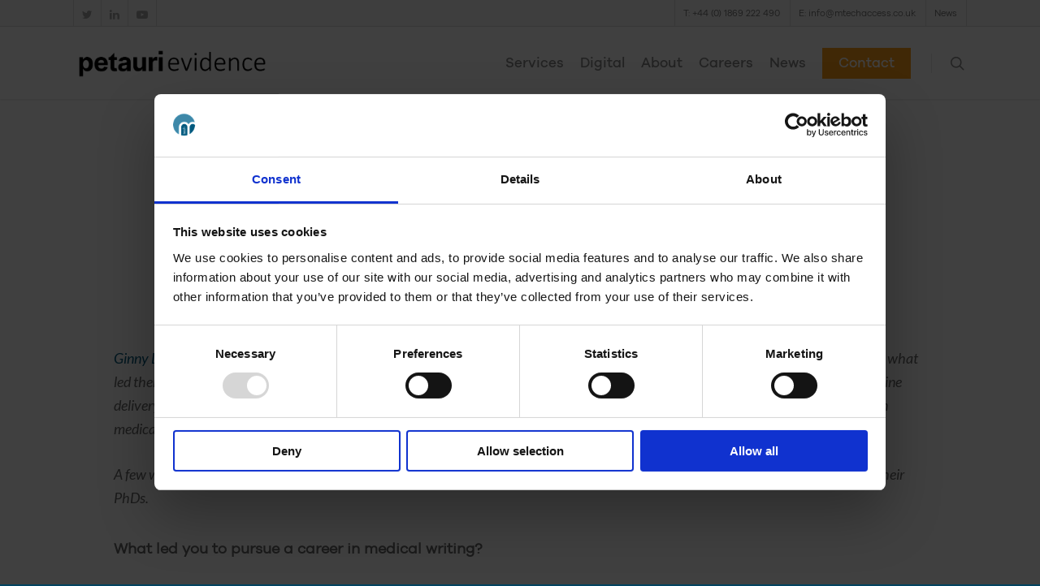

--- FILE ---
content_type: text/html; charset=UTF-8
request_url: https://mtechaccess.co.uk/medical-writing-for-market-access/
body_size: 28786
content:
<!doctype html>


<html lang="en-GB" class="no-js">
<head>

<!-- Meta Tags -->
<meta http-equiv="Content-Type" content="text/html; charset=UTF-8" />


	<meta name="viewport" content="width=device-width, initial-scale=1, maximum-scale=1, user-scalable=0" />

	

<!--Shortcut icon-->
	<link rel="shortcut icon" href="https://mtechaccess.co.uk/wp-content/uploads/2025/09/web-app-manifest-192x192-1.png" />

<meta name='robots' content='index, follow, max-image-preview:large, max-snippet:-1, max-video-preview:-1' />
	<style>img:is([sizes="auto" i], [sizes^="auto," i]) { contain-intrinsic-size: 3000px 1500px }</style>
	
<!-- Google Tag Manager for WordPress by gtm4wp.com -->
<script data-cfasync="false" data-pagespeed-no-defer>
	var gtm4wp_datalayer_name = "dataLayer";
	var dataLayer = dataLayer || [];
</script>
<!-- End Google Tag Manager for WordPress by gtm4wp.com -->
	<!-- This site is optimized with the Yoast SEO plugin v23.2 - https://yoast.com/wordpress/plugins/seo/ -->
	<title>Medical writing for market access - Mtech Access</title>
	<meta name="description" content="Ginny Deimantaviciute and Kirsty Alsop tell us about what led them to a career in medical writing, to market access and to Mtech Access." />
	<link rel="canonical" href="https://mtechaccess.co.uk/medical-writing-for-market-access/" />
	<meta property="og:locale" content="en_GB" />
	<meta property="og:type" content="article" />
	<meta property="og:title" content="Medical writing for market access - Mtech Access" />
	<meta property="og:description" content="Ginny Deimantaviciute and Kirsty Alsop tell us about what led them to a career in medical writing, to market access and to Mtech Access." />
	<meta property="og:url" content="https://mtechaccess.co.uk/medical-writing-for-market-access/" />
	<meta property="og:site_name" content="Mtech Access" />
	<meta property="article:published_time" content="2022-07-22T10:40:51+00:00" />
	<meta property="article:modified_time" content="2022-08-30T06:35:09+00:00" />
	<meta property="og:image" content="https://mtechaccess.co.uk/wp-content/uploads/2022/07/Medical-writing-Kirsty-and-Ginny.png" />
	<meta property="og:image:width" content="1200" />
	<meta property="og:image:height" content="628" />
	<meta property="og:image:type" content="image/png" />
	<meta name="author" content="Mtech Team" />
	<meta name="twitter:card" content="summary_large_image" />
	<meta name="twitter:creator" content="@Mtech_Access" />
	<meta name="twitter:site" content="@Mtech_Access" />
	<meta name="twitter:label1" content="Written by" />
	<meta name="twitter:data1" content="Mtech Team" />
	<meta name="twitter:label2" content="Estimated reading time" />
	<meta name="twitter:data2" content="8 minutes" />
	<script type="application/ld+json" class="yoast-schema-graph">{"@context":"https://schema.org","@graph":[{"@type":"WebPage","@id":"https://mtechaccess.co.uk/medical-writing-for-market-access/","url":"https://mtechaccess.co.uk/medical-writing-for-market-access/","name":"Medical writing for market access - Mtech Access","isPartOf":{"@id":"https://mtechaccess.co.uk/#website"},"datePublished":"2022-07-22T10:40:51+00:00","dateModified":"2022-08-30T06:35:09+00:00","author":{"@id":"https://mtechaccess.co.uk/#/schema/person/231534b8d953281470a4d71b2f6c2f6e"},"description":"Ginny Deimantaviciute and Kirsty Alsop tell us about what led them to a career in medical writing, to market access and to Mtech Access.","breadcrumb":{"@id":"https://mtechaccess.co.uk/medical-writing-for-market-access/#breadcrumb"},"inLanguage":"en-GB","potentialAction":[{"@type":"ReadAction","target":["https://mtechaccess.co.uk/medical-writing-for-market-access/"]}]},{"@type":"BreadcrumbList","@id":"https://mtechaccess.co.uk/medical-writing-for-market-access/#breadcrumb","itemListElement":[{"@type":"ListItem","position":1,"name":"Home","item":"https://mtechaccess.co.uk/"},{"@type":"ListItem","position":2,"name":"News","item":"https://mtechaccess.co.uk/news/"},{"@type":"ListItem","position":3,"name":"Medical writing for market access"}]},{"@type":"WebSite","@id":"https://mtechaccess.co.uk/#website","url":"https://mtechaccess.co.uk/","name":"Mtech Access","description":"Global market access &amp; digital communication agency","potentialAction":[{"@type":"SearchAction","target":{"@type":"EntryPoint","urlTemplate":"https://mtechaccess.co.uk/?s={search_term_string}"},"query-input":"required name=search_term_string"}],"inLanguage":"en-GB"},{"@type":"Person","@id":"https://mtechaccess.co.uk/#/schema/person/231534b8d953281470a4d71b2f6c2f6e","name":"Mtech Team","url":"https://mtechaccess.co.uk/author/mtech-team/"}]}</script>
	<!-- / Yoast SEO plugin. -->


<link rel='dns-prefetch' href='//fonts.googleapis.com' />
<link rel="alternate" type="application/rss+xml" title="Mtech Access &raquo; Feed" href="https://mtechaccess.co.uk/feed/" />
<link rel="alternate" type="application/rss+xml" title="Mtech Access &raquo; Comments Feed" href="https://mtechaccess.co.uk/comments/feed/" />
<link rel="alternate" type="application/rss+xml" title="Mtech Access &raquo; Medical writing for market access Comments Feed" href="https://mtechaccess.co.uk/medical-writing-for-market-access/feed/" />
<!-- <link rel='stylesheet' id='contact-form-7-css' href='https://mtechaccess.co.uk/wp-content/plugins/contact-form-7/includes/css/styles.css?ver=5.9.8' type='text/css' media='all' /> -->
<!-- <link rel='stylesheet' id='rs-plugin-settings-css' href='https://mtechaccess.co.uk/wp-content/plugins/revslider/public/assets/css/settings.css?ver=5.4.8.3' type='text/css' media='all' /> -->
<link rel="stylesheet" type="text/css" href="//mtechaccess.co.uk/wp-content/cache/wpfc-minified/eus1llkq/g1l0y.css" media="all"/>
<style id='rs-plugin-settings-inline-css' type='text/css'>
#rs-demo-id {}
</style>
<!-- <link rel='stylesheet' id='widgetopts-styles-css' href='https://mtechaccess.co.uk/wp-content/plugins/widget-options/assets/css/widget-options.css?ver=4.0.6.1' type='text/css' media='all' /> -->
<!-- <link rel='stylesheet' id='rgs-css' href='https://mtechaccess.co.uk/wp-content/themes/salient/css/rgs.css?ver=8.0' type='text/css' media='all' /> -->
<!-- <link rel='stylesheet' id='font-awesome-css' href='https://mtechaccess.co.uk/wp-content/themes/salient/css/font-awesome.min.css?ver=4.6.3' type='text/css' media='all' /> -->
<!-- <link rel='stylesheet' id='main-styles-css' href='https://mtechaccess.co.uk/wp-content/themes/salient/style.css?ver=8.0.1' type='text/css' media='all' /> -->
<!-- <link rel='stylesheet' id='magnific-css' href='https://mtechaccess.co.uk/wp-content/themes/salient/css/magnific.css?ver=6.2' type='text/css' media='all' /> -->
<link rel="stylesheet" type="text/css" href="//mtechaccess.co.uk/wp-content/cache/wpfc-minified/eq21w8i5/g1l0y.css" media="all"/>
<!--[if lt IE 9]>
<link rel='stylesheet' id='nectar-ie8-css' href='https://mtechaccess.co.uk/wp-content/themes/salient/css/ie8.css?ver=6.8.3' type='text/css' media='all' />
<![endif]-->
<!-- <link rel='stylesheet' id='responsive-css' href='https://mtechaccess.co.uk/wp-content/themes/salient/css/responsive.css?ver=8.0.1' type='text/css' media='all' /> -->
<!-- <link rel='stylesheet' id='skin-ascend-css' href='https://mtechaccess.co.uk/wp-content/themes/salient/css/ascend.css?ver=8.0' type='text/css' media='all' /> -->
<!-- <link rel='stylesheet' id='js_composer_front-css' href='https://mtechaccess.co.uk/wp-content/plugins/js_composer_salient/assets/css/js_composer.min.css?ver=5.0.1' type='text/css' media='all' /> -->
<link rel="stylesheet" type="text/css" href="//mtechaccess.co.uk/wp-content/cache/wpfc-minified/kok0v9pi/g1l0y.css" media="all"/>
<link rel='stylesheet' id='redux-google-fonts-salient_redux-css' href='https://fonts.googleapis.com/css?family=galanogrotesque-medium%3A400%7Cgalanogrotesque-regular%3A400%7CLato%3A300%2C400italic%2C400&#038;ver=1757883841' type='text/css' media='all' />
<script src='//mtechaccess.co.uk/wp-content/cache/wpfc-minified/2nfs0ci0/g1l0y.js' type="text/javascript"></script>
<!-- <script type="text/javascript" src="https://mtechaccess.co.uk/wp-includes/js/jquery/jquery.min.js?ver=3.7.1" id="jquery-core-js"></script> -->
<!-- <script type="text/javascript" src="https://mtechaccess.co.uk/wp-includes/js/jquery/jquery-migrate.min.js?ver=3.4.1" id="jquery-migrate-js"></script> -->
<!-- <script type="text/javascript" src="https://mtechaccess.co.uk/wp-content/plugins/revslider/public/assets/js/jquery.themepunch.tools.min.js?ver=5.4.8.3" id="tp-tools-js"></script> -->
<!-- <script type="text/javascript" src="https://mtechaccess.co.uk/wp-content/plugins/revslider/public/assets/js/jquery.themepunch.revolution.min.js?ver=5.4.8.3" id="revmin-js"></script> -->
<!-- <script type="text/javascript" src="https://mtechaccess.co.uk/wp-content/themes/salient/js/modernizr.js?ver=2.6.2" id="modernizer-js"></script> -->
<link rel="https://api.w.org/" href="https://mtechaccess.co.uk/wp-json/" /><link rel="alternate" title="JSON" type="application/json" href="https://mtechaccess.co.uk/wp-json/wp/v2/posts/8292" /><link rel="EditURI" type="application/rsd+xml" title="RSD" href="https://mtechaccess.co.uk/xmlrpc.php?rsd" />
<link rel='shortlink' href='https://mtechaccess.co.uk/?p=8292' />
<link rel="alternate" title="oEmbed (JSON)" type="application/json+oembed" href="https://mtechaccess.co.uk/wp-json/oembed/1.0/embed?url=https%3A%2F%2Fmtechaccess.co.uk%2Fmedical-writing-for-market-access%2F" />
<link rel="alternate" title="oEmbed (XML)" type="text/xml+oembed" href="https://mtechaccess.co.uk/wp-json/oembed/1.0/embed?url=https%3A%2F%2Fmtechaccess.co.uk%2Fmedical-writing-for-market-access%2F&#038;format=xml" />
<!-- start Simple Custom CSS and JS -->
<script type="text/javascript">
document.addEventListener( 'wpcf7submit', function( event ) {
  if ( '7568' == event.detail.contactFormId ) {
    ga('send', 'event', 'Contact Form', 'submit'); 
    // google analytics conversion     
    gtag('event', 'conversion', {'send_to': 'AW-881266870/AqYVCI-VkJUDELahnKQD'});
    // do something productive
  } else {
    ga('send', 'event', 'New Subscriber', 'submit');
     gtag('event', 'conversion', {'send_to': 'AW-881266870/uAZ3CIPgmJUDELahnKQD'});
  }
}, false );

</script>
<!-- end Simple Custom CSS and JS -->
<!-- start Simple Custom CSS and JS -->
<style type="text/css">
/* Add your CSS code here.

For example:
.example {
    color: red;
}

For brushing up on your CSS knowledge, check out http://www.w3schools.com/css/css_syntax.asp

End of comment */ 

.wpcf7 label {
  margin-bottom: 5px;
  display: block;
}
</style>
<!-- end Simple Custom CSS and JS -->
<!-- start Simple Custom CSS and JS -->
<style type="text/css">
/* Add your CSS code here.

For example:
.example {
    color: red;
}

For brushing up on your CSS knowledge, check out http://www.w3schools.com/css/css_syntax.asp

End of comment */ 

.btn--full_width {
  width: 100%;
  text-align: center;
}</style>
<!-- end Simple Custom CSS and JS -->
<!-- start Simple Custom CSS and JS -->
<style type="text/css">
/*reverse row in desktop*/
@media only screen and (min-width: 1001px) {   
 .reverse-row >.col.span_12 {        
    flex-direction: row-reverse!important;  
  }
}

/*standard page title sub heading font styling*/
.section-title h1 span {
  letter-spacing: 0.75px!important;
}

/*disable team members on services until review*/
.iwithtext {
  display: none!important;
}

#call-to-action span {
  letter-spacing: 1.2px!important;
}

/*#header-secondary-outer, #current-category, #sort-label {
    text-transform: uppercase!important;
}*/


.sf-menu {
    font-weight: 400!important;
}

/*PORTFOLIO TITLES*/
body.single-portfolio .row .col.section-title h1 {
    max-width: 100%!important;
    padding-left: 2%!important;
}

/*HIDE SECONDAY MENU ON MOBILE*/
@media only screen and (min-width : 1px) and (max-width : 1000px) {
    #header-secondary-outer ul.sf-menu {
        display: none;
    }
}

/*HOME VIDEO MOBILE PADDING*/
.wpb_row.vc_row-fluid.vc_row.full-width-content.standard_section.first-section.loaded {
    padding-top: 0px!important;
}

/*POSTS*/
.comments-section {
  display: none!important;
}

/*PORTFOLIO - START*/
div.work-info-bg {
    opacity: 0.5!important;
}

.work-info h3 {
    padding-top: 20px;
}

.work-info-bg {
    opacity: 25%!important;
}

#project-meta {
    display: none;
}

.nectar-flickity:not(.masonry) .flickity-viewport {
    margin-top: 0px!important;
    margin-bottom: 10px!important;
}
/*PORTFOLIO - END*/

/*PORTFOLIO NEXT/PRE ITEMS - START*/
.next-project h3 span:first-of-type {
    display: none!important;
}

.next-project h3 span:before {
    content: 'Next - '!important;
    font-weight: 600!important;
}

.previous-project h3 span:first-of-type {
    display: none!important;
}

.previous-project h3 span:before {
    content: 'Previous - '!important;
    font-weight: 600!important;
}

.bottom_controls h3 {
    z-index: 1000!important;
}
/*PORTFOLIO NEXT/PRE ITEMS - END*/

body #page-header-bg h1, body h1, body .row .col.section-title h1, body.single-portfolio .row .title-wrap .col.section-title {
    /*text-align: left!important;*/
}

.project-title .section-title {
    padding: 0px!important;
}

#single-meta, .nectar-love-wrap {
    display: none!important;
}

/*CALL TO ACTION*/
.triangle {
    border-top: 10px solid #ffffff!important;
}

/*FOOTER*/
.textwidget p {
    font-size: 13px;
    line-height: 19px;
}

/*FOOTER TABLES*/
table tbody tr td, table tbody th, table, tr, td, th {
	/*
	//removed so that the provacy policy table text isnt white!
	color: #ffffff;
	*/
	border: 0;
	padding-left: 0px;
	font-size: 13px;
    line-height: 19px;
}

span.label {
  display: none;
}

label > br  { 
display: none!important;
}

/*SILDER REV - VIDEO*/
.active_texture {
    background-image: none;
    background-color: rgba(0, 91, 130, 0.7) !important;
}

.vc_responsive .home_box_wrap.wpb_row .vc_span2 {
  float: left;
  padding: 0;
  min-height: 0;
  text-align: center;
  margin: 0 auto!important;

}


.w-20 {
  width: 18%!important;
}

.wpcf7-form p {
  padding-bottom: 10px; 
}

.wpcf7-form input[type="text"],.wpcf7-form textarea, .wpcf7-form input[type="email"], .wpcf7-form input[type="tel"] {
  background-color: #ffffff!important;
}

.ascend .container-wrap input[type="submit"] {
  background-color:#ff9e18;
  padding: 15px 25px!important;
  font-size: 17px !important;
}

.wpcf7-form p span.wpcf7-list-item {
  margin-left: 0!important;
}

@media all and (min-width: 960px) {
li.no--link > a {
  pointer-events: none!important;
  font-size: 17px!important;
  text-transform: inherit!important;
}
 li.first-linked > a {
  font-size: 17px!important;
  text-transform: inherit!important;
}
}

header#top .sf-menu li ul li.no--link:hover > a { 
  color: #ffffff !important;
}

li.no--link:hover a  {
  color: #ffffff!important;
}

span.meta-comment-count {
  display: none;
}

span.meta-author, span.meta-category, .post-meta .date {
  font-size: 14px;
}

.ascend #header-outer .sf-menu ul li a:hover{
color: #ff9e18!important;
}

@media all and (max-width: 900px) {
  .equal-cols {
min-height: 1px!important;
  }
}

header#top nav >ul >li.megamenu ul li a {
transition: color 0.3s ease-in-out;
}

header#top nav >ul >li.megamenu >ul ul li a:hover {
  color: #ff9e18!important;

}

li.current-menu-ancestor.current-menu-parent.no--link > a {
  color: #ff9e18!important;
}

body:not([data-header-format="left-header"]) header#top nav >ul >li.megamenu >ul ul li a:hover, body:not([data-header-format="left-header"]) header#top nav >ul >li.megamenu >ul ul li.current-menu-item a {
  color: #ff9e18!important;
  background-color: transparent!important;
}

.main-content ul {
  margin-bottom: 15px!important;
}

.main-content ul li ul {
  margin-bottom: auto!important;
}

.main-content h2 {
  margin-bottom: 15px;
}

.wpcf7-form select {
    padding: 16px!important;
    font-size: 16px!important;
	border: 1px solid #ccc!important;
	box-shadow: none!important;
}</style>
<!-- end Simple Custom CSS and JS -->
<meta property="fb:pages" content="" />

<!-- Google Tag Manager for WordPress by gtm4wp.com -->
<!-- GTM Container placement set to footer -->
<script data-cfasync="false" data-pagespeed-no-defer>
	var dataLayer_content = {"pagePostType":"post","pagePostType2":"single-post","pageCategory":["careers","global-market-access","value-communications-digital","hta"],"pagePostAuthor":"Mtech Team"};
	dataLayer.push( dataLayer_content );
</script>
<script data-cfasync="false">
(function(w,d,s,l,i){w[l]=w[l]||[];w[l].push({'gtm.start':
new Date().getTime(),event:'gtm.js'});var f=d.getElementsByTagName(s)[0],
j=d.createElement(s),dl=l!='dataLayer'?'&l='+l:'';j.async=true;j.src=
'//www.googletagmanager.com/gtm.js?id='+i+dl;f.parentNode.insertBefore(j,f);
})(window,document,'script','dataLayer','GTM-TVVHMJ8');
</script>
<!-- End Google Tag Manager for WordPress by gtm4wp.com --><style type="text/css">body a{color:#00577c;}#header-outer:not([data-lhe="animated_underline"]) header#top nav > ul > li > a:hover,#header-outer:not([data-lhe="animated_underline"]) header#top nav .sf-menu > li.sfHover > a,header#top nav > ul > li.button_bordered > a:hover,#header-outer:not([data-lhe="animated_underline"]) header#top nav .sf-menu li.current-menu-item > a,header#top nav .sf-menu li.current_page_item > a .sf-sub-indicator i,header#top nav .sf-menu li.current_page_ancestor > a .sf-sub-indicator i,#header-outer:not([data-lhe="animated_underline"]) header#top nav .sf-menu li.current_page_ancestor > a,#header-outer:not([data-lhe="animated_underline"]) header#top nav .sf-menu li.current-menu-ancestor > a,#header-outer:not([data-lhe="animated_underline"]) header#top nav .sf-menu li.current_page_item > a,body header#top nav .sf-menu li.current_page_item > a .sf-sub-indicator [class^="icon-"],header#top nav .sf-menu li.current_page_ancestor > a .sf-sub-indicator [class^="icon-"],.sf-menu li ul li.sfHover > a .sf-sub-indicator [class^="icon-"],#header-outer:not(.transparent) #social-in-menu a i:after,.testimonial_slider[data-rating-color="accent-color"] .star-rating .filled:before,ul.sf-menu > li > a:hover > .sf-sub-indicator i,ul.sf-menu > li > a:active > .sf-sub-indicator i,ul.sf-menu > li.sfHover > a > .sf-sub-indicator i,.sf-menu ul li.current_page_item > a,.sf-menu ul li.current-menu-ancestor > a,.sf-menu ul li.current_page_ancestor > a,.sf-menu ul a:focus,.sf-menu ul a:hover,.sf-menu ul a:active,.sf-menu ul li:hover > a,.sf-menu ul li.sfHover > a,.sf-menu li ul li a:hover,.sf-menu li ul li.sfHover > a,#footer-outer a:hover,.recent-posts .post-header a:hover,article.post .post-header a:hover,article.result a:hover,article.post .post-header h2 a,.single article.post .post-meta a:hover,.comment-list .comment-meta a:hover,label span,.wpcf7-form p span,.icon-3x[class^="icon-"],.icon-3x[class*=" icon-"],.icon-tiny[class^="icon-"],body .circle-border,article.result .title a,.home .blog-recent .col .post-header a:hover,.home .blog-recent .col .post-header h3 a,#single-below-header a:hover,header#top #logo:hover,.sf-menu > li.current_page_ancestor > a > .sf-sub-indicator [class^="icon-"],.sf-menu > li.current-menu-ancestor > a > .sf-sub-indicator [class^="icon-"],body #mobile-menu li.open > a [class^="icon-"],.pricing-column h3,.pricing-table[data-style="flat-alternative"] .pricing-column.accent-color h4,.pricing-table[data-style="flat-alternative"] .pricing-column.accent-color .interval,.comment-author a:hover,.project-attrs li i,#footer-outer #copyright li a i:hover,.col:hover > [class^="icon-"].icon-3x.accent-color.alt-style.hovered,.col:hover > [class*=" icon-"].icon-3x.accent-color.alt-style.hovered,#header-outer .widget_shopping_cart .cart_list a,.woocommerce .star-rating,.woocommerce-page table.cart a.remove,.woocommerce form .form-row .required,.woocommerce-page form .form-row .required,body #header-secondary-outer #social a:hover i,.woocommerce ul.products li.product .price,body .twitter-share:hover i,.twitter-share.hovered i,body .linkedin-share:hover i,.linkedin-share.hovered i,body .google-plus-share:hover i,.google-plus-share.hovered i,.pinterest-share:hover i,.pinterest-share.hovered i,.facebook-share:hover i,.facebook-share.hovered i,.woocommerce-page ul.products li.product .price,.nectar-milestone .number.accent-color,header#top nav > ul > li.megamenu > ul > li > a:hover,header#top nav > ul > li.megamenu > ul > li.sfHover > a,body #portfolio-nav a:hover i,span.accent-color,.nectar-love:hover i,.nectar-love.loved i,.portfolio-items .nectar-love:hover i,.portfolio-items .nectar-love.loved i,body .hovered .nectar-love i,header#top nav ul #search-btn a:hover span,header#top nav ul .slide-out-widget-area-toggle a:hover span,#search-outer #search #close a span:hover,.carousel-wrap[data-full-width="true"] .carousel-heading a:hover i,#search-outer .ui-widget-content li:hover a .title,#search-outer .ui-widget-content .ui-state-hover .title,#search-outer .ui-widget-content .ui-state-focus .title,.portfolio-filters-inline .container ul li a.active,body [class^="icon-"].icon-default-style,.single-post #single-below-header.fullscreen-header .icon-salient-heart-2,.svg-icon-holder[data-color="accent-color"],.team-member a.accent-color:hover,.ascend .comment-list .reply a,.wpcf7-form .wpcf7-not-valid-tip,.text_on_hover.product .add_to_cart_button,.blog-recent[data-style="minimal"] .col > span,.blog-recent[data-style="title_only"] .col:hover .post-header .title,.woocommerce-checkout-review-order-table .product-info .amount,.tabbed[data-style="minimal"] > ul li a.active-tab,.masonry.classic_enhanced article.post .post-meta a:hover i,.blog-recent[data-style*="classic_enhanced"] .post-meta a:hover i,.blog-recent[data-style*="classic_enhanced"] .post-meta .icon-salient-heart-2.loved,.masonry.classic_enhanced article.post .post-meta .icon-salient-heart-2.loved,.single #single-meta ul li:not(.meta-share-count):hover i,.single #single-meta ul li:not(.meta-share-count):hover a,.single #single-meta ul li:not(.meta-share-count):hover span,.single #single-meta ul li.meta-share-count .nectar-social a:hover i,#project-meta #single-meta ul li > a,#project-meta ul li.meta-share-count .nectar-social a:hover i,#project-meta ul li:not(.meta-share-count):hover i,#project-meta ul li:not(.meta-share-count):hover span,div[data-style="minimal"] .toggle:hover h3 a,div[data-style="minimal"] .toggle.open h3 a,.nectar-icon-list[data-icon-style="border"][data-icon-color="accent-color"] .list-icon-holder[data-icon_type="numerical"] span,.nectar-icon-list[data-icon-color="accent-color"][data-icon-style="border"] .content h4,body[data-dropdown-style="minimal"] #header-outer .woocommerce.widget_shopping_cart .cart_list li a.remove,body[data-dropdown-style="minimal"] #header-outer .woocommerce.widget_shopping_cart .cart_list li a.remove,#post-area.standard-minimal article.post .post-meta .date a,#post-area.standard-minimal article.post .post-header h2 a:hover,#post-area.standard-minimal article.post .more-link:hover span,#post-area.standard-minimal article.post .more-link span:after,#post-area.standard-minimal article.post .minimal-post-meta a:hover,body #pagination .page-numbers.prev:hover,body #pagination .page-numbers.next:hover,html body .woocommerce-pagination a.page-numbers:hover,body .woocommerce-pagination a.page-numbers:hover,body #pagination a.page-numbers:hover,.nectar-slide-in-cart .widget_shopping_cart .cart_list a,.sf-menu ul li.open-submenu > a,.woocommerce p.stars a:hover,.woocommerce .material.product .product-wrap .product-add-to-cart a:hover,.woocommerce .material.product .product-wrap .product-add-to-cart a:hover > span,.woocommerce-MyAccount-navigation ul li.is-active a:before,.woocommerce-MyAccount-navigation ul li:hover a:before,.woocommerce.ascend .price_slider_amount button.button[type="submit"],html .ascend.woocommerce #sidebar div ul li a:hover,html .ascend.woocommerce #sidebar div ul li.current-cat > a,.woocommerce .widget_layered_nav ul li.chosen a:after,.woocommerce-page .widget_layered_nav ul li.chosen a:after,body[data-form-submit="see-through"] input[type=submit],body[data-form-submit="see-through"] button[type=submit],#header-outer[data-format="left-header"] .sf-menu .sub-menu .current-menu-item > a,.nectar_icon_wrap[data-color="accent-color"] i,.nectar_team_member_close .inner:before,body[data-dropdown-style="minimal"]:not([data-header-format="left-header"]) header#top nav > ul > li.megamenu > ul > li > ul > li.has-ul > a:hover,body:not([data-header-format="left-header"]) header#top nav > ul > li.megamenu > ul > li > ul > li.has-ul > a:hover,body[data-dropdown-style="minimal"] #header-outer:not([data-format="left-header"]) header#top nav > ul > li.megamenu ul ul li.current-menu-item.has-ul > a,body[data-dropdown-style="minimal"] #header-outer:not([data-format="left-header"]) header#top nav > ul > li.megamenu ul ul li.current-menu-ancestor.has-ul > a,body .wpb_row .span_12 .portfolio-filters-inline[data-color-scheme="accent-color-underline"].full-width-section a.active,body .wpb_row .span_12 .portfolio-filters-inline[data-color-scheme="accent-color-underline"].full-width-section a:hover{color:#00577c!important;}.col:not(#post-area):not(.span_12):not(#sidebar):hover [class^="icon-"].icon-3x.accent-color.alt-style.hovered,body .col:not(#post-area):not(.span_12):not(#sidebar):hover a [class*=" icon-"].icon-3x.accent-color.alt-style.hovered,.ascend #header-outer:not(.transparent) .cart-outer:hover .cart-menu-wrap:not(.has_products) .icon-salient-cart{color:#00577c!important;}.orbit-wrapper div.slider-nav span.right,.orbit-wrapper div.slider-nav span.left,.flex-direction-nav a,.jp-play-bar,.jp-volume-bar-value,.jcarousel-prev:hover,.jcarousel-next:hover,.portfolio-items .col[data-default-color="true"] .work-item:not(.style-3) .work-info-bg,.portfolio-items .col[data-default-color="true"] .bottom-meta,.portfolio-filters a,.portfolio-filters #sort-portfolio,.project-attrs li span,.progress li span,.nectar-progress-bar span,#footer-outer #footer-widgets .col .tagcloud a:hover,#sidebar .widget .tagcloud a:hover,article.post .more-link span:hover,#fp-nav.tooltip ul li .fp-tooltip .tooltip-inner,article.post.quote .post-content .quote-inner,article.post.link .post-content .link-inner,#pagination .next a:hover,#pagination .prev a:hover,.comment-list .reply a:hover,input[type=submit]:hover,input[type="button"]:hover,#footer-outer #copyright li a.vimeo:hover,#footer-outer #copyright li a.behance:hover,.toggle.open h3 a,.tabbed > ul li a.active-tab,[class*=" icon-"],.icon-normal,.bar_graph li span,.nectar-button[data-color-override="false"].regular-button,.nectar-button.tilt.accent-color,body .swiper-slide .button.transparent_2 a.primary-color:hover,#footer-outer #footer-widgets .col input[type="submit"],.carousel-prev:hover,.carousel-next:hover,body .products-carousel .carousel-next:hover,body .products-carousel .carousel-prev:hover,.blog-recent .more-link span:hover,.post-tags a:hover,.pricing-column.highlight h3,.pricing-table[data-style="flat-alternative"] .pricing-column.highlight h3 .highlight-reason,.pricing-table[data-style="flat-alternative"] .pricing-column.accent-color:before,#to-top:hover,#to-top.dark:hover,body[data-button-style*="rounded"] #to-top:after,#pagination a.page-numbers:hover,#pagination span.page-numbers.current,.single-portfolio .facebook-share a:hover,.single-portfolio .twitter-share a:hover,.single-portfolio .pinterest-share a:hover,.single-post .facebook-share a:hover,.single-post .twitter-share a:hover,.single-post .pinterest-share a:hover,.mejs-controls .mejs-time-rail .mejs-time-current,.mejs-controls .mejs-volume-button .mejs-volume-slider .mejs-volume-current,.mejs-controls .mejs-horizontal-volume-slider .mejs-horizontal-volume-current,article.post.quote .post-content .quote-inner,article.post.link .post-content .link-inner,article.format-status .post-content .status-inner,article.post.format-aside .aside-inner,body #header-secondary-outer #social li a.behance:hover,body #header-secondary-outer #social li a.vimeo:hover,#sidebar .widget:hover [class^="icon-"].icon-3x,.woocommerce-page button.single_add_to_cart_button,article.post.quote .content-inner .quote-inner .whole-link,.masonry.classic_enhanced article.post.quote.wide_tall .post-content a:hover .quote-inner,.masonry.classic_enhanced article.post.link.wide_tall .post-content a:hover .link-inner,.iosSlider .prev_slide:hover,.iosSlider .next_slide:hover,body [class^="icon-"].icon-3x.alt-style.accent-color,body [class*=" icon-"].icon-3x.alt-style.accent-color,#slide-out-widget-area,#slide-out-widget-area-bg.fullscreen,#slide-out-widget-area-bg.fullscreen-alt .bg-inner,#header-outer .widget_shopping_cart a.button,body[data-button-style="rounded"] .wpb_wrapper .twitter-share:before,body[data-button-style="rounded"] .wpb_wrapper .twitter-share.hovered:before,body[data-button-style="rounded"] .wpb_wrapper .facebook-share:before,body[data-button-style="rounded"] .wpb_wrapper .facebook-share.hovered:before,body[data-button-style="rounded"] .wpb_wrapper .google-plus-share:before,body[data-button-style="rounded"] .wpb_wrapper .google-plus-share.hovered:before,body[data-button-style="rounded"] .wpb_wrapper .nectar-social:hover > *:before,body[data-button-style="rounded"] .wpb_wrapper .pinterest-share:before,body[data-button-style="rounded"] .wpb_wrapper .pinterest-share.hovered:before,body[data-button-style="rounded"] .wpb_wrapper .linkedin-share:before,body[data-button-style="rounded"] .wpb_wrapper .linkedin-share.hovered:before,#header-outer a.cart-contents .cart-wrap span,.swiper-slide .button.solid_color a,.swiper-slide .button.solid_color_2 a,.portfolio-filters,button[type=submit]:hover,#buddypress button:hover,#buddypress a.button:hover,#buddypress ul.button-nav li.current a,header#top nav ul .slide-out-widget-area-toggle a:hover i.lines,header#top nav ul .slide-out-widget-area-toggle a:hover i.lines:after,header#top nav ul .slide-out-widget-area-toggle a:hover i.lines:before,header#top nav ul .slide-out-widget-area-toggle[data-icon-animation="simple-transform"] a:hover i.lines-button:after,#buddypress a.button:focus,.text_on_hover.product a.added_to_cart,.woocommerce div.product .woocommerce-tabs .full-width-content ul.tabs li a:after,.woocommerce div[data-project-style="text_on_hover"] .cart .quantity input.minus,.woocommerce div[data-project-style="text_on_hover"] .cart .quantity input.plus,.woocommerce-cart .wc-proceed-to-checkout a.checkout-button,.woocommerce .span_4 input[type="submit"].checkout-button,.portfolio-filters-inline[data-color-scheme="accent-color"],body[data-fancy-form-rcs="1"] [type="radio"]:checked + label:after,.select2-container .select2-choice:hover,.select2-dropdown-open .select2-choice,header#top nav > ul > li.button_solid_color > a:before,#header-outer.transparent header#top nav > ul > li.button_solid_color > a:before,.tabbed[data-style*="minimal"] > ul li a:after,.twentytwenty-handle,.twentytwenty-horizontal .twentytwenty-handle:before,.twentytwenty-horizontal .twentytwenty-handle:after,.twentytwenty-vertical .twentytwenty-handle:before,.twentytwenty-vertical .twentytwenty-handle:after,.masonry.classic_enhanced .posts-container article .meta-category a:hover,.blog-recent[data-style*="classic_enhanced"] .meta-category a:hover,.masonry.classic_enhanced .posts-container article .video-play-button,.bottom_controls #portfolio-nav .controls li a i:after,.bottom_controls #portfolio-nav ul:first-child li#all-items a:hover i,.nectar_video_lightbox.nectar-button[data-color="default-accent-color"],.nectar_video_lightbox.nectar-button[data-color="transparent-accent-color"]:hover,.testimonial_slider[data-style="multiple_visible"][data-color*="accent-color"] .flickity-page-dots .dot.is-selected:before,.testimonial_slider[data-style="multiple_visible"][data-color*="accent-color"] blockquote.is-selected p,.nectar-recent-posts-slider .container .strong span:before,#page-header-bg[data-post-hs="default_minimal"] .inner-wrap > a:hover,.single .heading-title[data-header-style="default_minimal"] .meta-category a:hover,body.single-post .sharing-default-minimal .nectar-love.loved,.nectar-fancy-box:after,.divider-small-border[data-color="accent-color"],.divider-border[data-color="accent-color"],div[data-style="minimal"] .toggle.open i:after,div[data-style="minimal"] .toggle:hover i:after,div[data-style="minimal"] .toggle.open i:before,div[data-style="minimal"] .toggle:hover i:before,.nectar-animated-title[data-color="accent-color"] .nectar-animated-title-inner:after,#fp-nav:not(.light-controls).tooltip_alt ul li a span:after,#fp-nav.tooltip_alt ul li a span:after,.nectar-video-box[data-color="default-accent-color"] a.nectar_video_lightbox,body .nectar-video-box[data-color="default-accent-color"][data-hover="zoom_button"] a.nectar_video_lightbox:after,.span_12.dark .owl-theme .owl-dots .owl-dot.active span,.span_12.dark .owl-theme .owl-dots .owl-dot:hover span,.nectar_image_with_hotspots[data-stlye="color_pulse"][data-color="accent-color"] .nectar_hotspot,.nectar_image_with_hotspots .nectar_hotspot_wrap .nttip .tipclose span:before,.nectar_image_with_hotspots .nectar_hotspot_wrap .nttip .tipclose span:after,.portfolio-filters-inline[data-color-scheme="accent-color-underline"] a:after,body[data-dropdown-style="minimal"] #header-outer header#top nav > ul > li:not(.megamenu) ul a:hover,body[data-dropdown-style="minimal"] #header-outer header#top nav > ul > li:not(.megamenu) li.sfHover > a,body[data-dropdown-style="minimal"] #header-outer:not([data-format="left-header"]) header#top nav > ul > li:not(.megamenu) li.sfHover > a,body[data-dropdown-style="minimal"] header#top nav > ul > li.megamenu > ul ul li a:hover,body[data-dropdown-style="minimal"] header#top nav > ul > li.megamenu > ul ul li.sfHover > a,body[data-dropdown-style="minimal"]:not([data-header-format="left-header"]) header#top nav > ul > li.megamenu > ul ul li.current-menu-item > a,body[data-dropdown-style="minimal"] #header-outer .widget_shopping_cart a.button,body[data-dropdown-style="minimal"] #header-secondary-outer ul > li:not(.megamenu) li.sfHover > a,body[data-dropdown-style="minimal"] #header-secondary-outer ul > li:not(.megamenu) ul a:hover,#post-area.standard-minimal article.post .more-link span:before,.nectar-slide-in-cart .widget_shopping_cart a.button,body[data-header-format="left-header"] #header-outer[data-lhe="animated_underline"] header#top nav ul li:not([class*="button_"]) > a span:after,.woocommerce .material.product .add_to_cart_button,body nav.woocommerce-pagination span.page-numbers.current,body[data-dropdown-style="minimal"] #header-outer:not([data-format="left-header"]) header#top nav > ul > li:not(.megamenu) ul a:hover,body[data-form-submit="regular"] input[type=submit],body[data-form-submit="regular"] button[type=submit],body[data-form-submit="see-through"] input[type=submit]:hover,body[data-form-submit="see-through"] button[type=submit]:hover,body[data-form-submit="see-through"] .container-wrap .span_12.light input[type=submit]:hover,body[data-form-submit="see-through"] .container-wrap .span_12.light button[type=submit]:hover,body[data-form-submit="regular"] .container-wrap .span_12.light input[type=submit]:hover,body[data-form-submit="regular"] .container-wrap .span_12.light button[type=submit]:hover,.nectar_icon_wrap[data-style="border-animation"][data-color="accent-color"]:not([data-draw="true"]) .nectar_icon:hover,body[data-dropdown-style="minimal"] #header-outer:not([data-format="left-header"]) header#top nav > ul > li:not(.megamenu) ul li.current-menu-item > a,body[data-dropdown-style="minimal"] #header-outer:not([data-format="left-header"]) header#top nav > ul > li:not(.megamenu) ul li.current-menu-ancestor > a,.nectar-social-sharing-fixed > a:before,.nectar-social-sharing-fixed .nectar-social a,.tabbed[data-style="minimal_alt"] .magic-line,.nectar-google-map[data-nectar-marker-color="accent-color"] .animated-dot .middle-dot,.nectar-google-map[data-nectar-marker-color="accent-color"] .animated-dot div[class*="signal"],.nectar_video_lightbox.play_button_with_text[data-color="default-accent-color"] span.play > .inner-wrap:before,.nectar-hor-list-item[data-color="accent-color"]:before{background-color:#00577c!important;}.col:hover > [class^="icon-"].icon-3x:not(.alt-style).accent-color.hovered,.col:hover > [class*=" icon-"].icon-3x:not(.alt-style).accent-color.hovered,body .nectar-button.see-through-2[data-hover-color-override="false"]:hover,.col:not(#post-area):not(.span_12):not(#sidebar):hover [class^="icon-"].icon-3x:not(.alt-style).accent-color.hovered,.col:not(#post-area):not(.span_12):not(#sidebar):hover a [class*=" icon-"].icon-3x:not(.alt-style).accent-color.hovered{background-color:#00577c!important;}.bottom_controls #portfolio-nav ul:first-child li#all-items a:hover i{box-shadow:-.6em 0 #00577c,-.6em .6em #00577c,.6em 0 #00577c,.6em -.6em #00577c,0 -.6em #00577c,-.6em -.6em #00577c,0 .6em #00577c,.6em .6em #00577c;}.tabbed > ul li a.active-tab,body[data-form-style="minimal"] label:after,body .recent_projects_widget a:hover img,.recent_projects_widget a:hover img,#sidebar #flickr a:hover img,body .nectar-button.see-through-2[data-hover-color-override="false"]:hover,#footer-outer #flickr a:hover img,body[data-button-style="rounded"] .wpb_wrapper .twitter-share:before,body[data-button-style="rounded"] .wpb_wrapper .twitter-share.hovered:before,body[data-button-style="rounded"] .wpb_wrapper .facebook-share:before,body[data-button-style="rounded"] .wpb_wrapper .facebook-share.hovered:before,body[data-button-style="rounded"] .wpb_wrapper .google-plus-share:before,body[data-button-style="rounded"] .wpb_wrapper .google-plus-share.hovered:before,body[data-button-style="rounded"] .wpb_wrapper .nectar-social:hover > *:before,body[data-button-style="rounded"] .wpb_wrapper .pinterest-share:before,body[data-button-style="rounded"] .wpb_wrapper .pinterest-share.hovered:before,body[data-button-style="rounded"] .wpb_wrapper .linkedin-share:before,body[data-button-style="rounded"] .wpb_wrapper .linkedin-share.hovered:before,#featured article .post-title a:hover,#header-outer[data-lhe="animated_underline"] header#top nav > ul > li > a:after,body #featured article .post-title a:hover,div.wpcf7-validation-errors,body[data-fancy-form-rcs="1"] [type="radio"]:checked + label:before,body[data-fancy-form-rcs="1"] [type="radio"]:checked + label:after,body[data-fancy-form-rcs="1"] input[type="checkbox"]:checked + label > span,.select2-container .select2-choice:hover,.select2-dropdown-open .select2-choice,#header-outer:not(.transparent) header#top nav > ul > li.button_bordered > a:hover:before,.single #single-meta ul li:not(.meta-share-count):hover a,.single #project-meta ul li:not(.meta-share-count):hover a,div[data-style="minimal"] .toggle.default.open i,div[data-style="minimal"] .toggle.default:hover i,div[data-style="minimal"] .toggle.accent-color.open i,div[data-style="minimal"] .toggle.accent-color:hover i,.nectar_image_with_hotspots .nectar_hotspot_wrap .nttip .tipclose,body[data-button-style="rounded"] #pagination > a:hover,body[data-form-submit="see-through"] input[type=submit],body[data-form-submit="see-through"] button[type=submit],.nectar_icon_wrap[data-style="border-basic"][data-color="accent-color"] .nectar_icon,.nectar_icon_wrap[data-style="border-animation"][data-color="accent-color"]:not([data-draw="true"]) .nectar_icon,.nectar_icon_wrap[data-style="border-animation"][data-color="accent-color"][data-draw="true"]:hover .nectar_icon,.span_12.dark .nectar_video_lightbox.play_button_with_text[data-color="default-accent-color"] span.play:before,.span_12.dark .nectar_video_lightbox.play_button_with_text[data-color="default-accent-color"] span.play:after{border-color:#00577c!important;}#fp-nav:not(.light-controls).tooltip_alt ul li a.active span,#fp-nav.tooltip_alt ul li a.active span{box-shadow:inset 0 0 0 2px #00577c;-webkit-box-shadow:inset 0 0 0 2px #00577c;}.default-loading-icon:before{border-top-color:#00577c!important;}#header-outer a.cart-contents span:before,#fp-nav.tooltip ul li .fp-tooltip .tooltip-inner:after{border-color:transparent #00577c!important;}body .col:not(#post-area):not(.span_12):not(#sidebar):hover .hovered .circle-border,body #sidebar .widget:hover .circle-border,body .testimonial_slider[data-style="multiple_visible"][data-color*="accent-color"] blockquote .bottom-arrow:after,body .dark .testimonial_slider[data-style="multiple_visible"][data-color*="accent-color"] blockquote .bottom-arrow:after,.portfolio-items[data-ps="6"] .bg-overlay,.portfolio-items[data-ps="6"].no-masonry .bg-overlay,.nectar_team_member_close .inner{border-color:#00577c;}.gallery a:hover img{border-color:#00577c!important;}@media only screen and (min-width :1px) and (max-width :1000px){body #featured article .post-title > a{background-color:#00577c;}body #featured article .post-title > a{border-color:#00577c;}}.nectar-button.regular-button.extra-color-1,.nectar-button.tilt.extra-color-1{background-color:#ff9e18!important;}.icon-3x[class^="icon-"].extra-color-1:not(.alt-style),.icon-tiny[class^="icon-"].extra-color-1,.icon-3x[class*=" icon-"].extra-color-1:not(.alt-style),body .icon-3x[class*=" icon-"].extra-color-1:not(.alt-style) .circle-border,.woocommerce-page table.cart a.remove,#header-outer .widget_shopping_cart .cart_list li a.remove,#header-outer .woocommerce.widget_shopping_cart .cart_list li a.remove,.nectar-milestone .number.extra-color-1,span.extra-color-1,.team-member ul.social.extra-color-1 li a,.stock.out-of-stock,body [class^="icon-"].icon-default-style.extra-color-1,body [class^="icon-"].icon-default-style[data-color="extra-color-1"],.team-member a.extra-color-1:hover,.pricing-table[data-style="flat-alternative"] .pricing-column.highlight.extra-color-1 h3,.pricing-table[data-style="flat-alternative"] .pricing-column.extra-color-1 h4,.pricing-table[data-style="flat-alternative"] .pricing-column.extra-color-1 .interval,.svg-icon-holder[data-color="extra-color-1"],div[data-style="minimal"] .toggle.extra-color-1:hover h3 a,div[data-style="minimal"] .toggle.extra-color-1.open h3 a,.nectar-icon-list[data-icon-style="border"][data-icon-color="extra-color-1"] .list-icon-holder[data-icon_type="numerical"] span,.nectar-icon-list[data-icon-color="extra-color-1"][data-icon-style="border"] .content h4,.nectar_icon_wrap[data-color="extra-color-1"] i,body .wpb_row .span_12 .portfolio-filters-inline[data-color-scheme="extra-color-1-underline"].full-width-section a.active,body .wpb_row .span_12 .portfolio-filters-inline[data-color-scheme="extra-color-1-underline"].full-width-section a:hover,.testimonial_slider[data-rating-color="extra-color-1"] .star-rating .filled:before,header#top nav > ul > li.button_bordered_2 > a:hover{color:#ff9e18!important;}.col:hover > [class^="icon-"].icon-3x.extra-color-1:not(.alt-style),.col:hover > [class*=" icon-"].icon-3x.extra-color-1:not(.alt-style).hovered,body .swiper-slide .button.transparent_2 a.extra-color-1:hover,body .col:not(#post-area):not(.span_12):not(#sidebar):hover [class^="icon-"].icon-3x.extra-color-1:not(.alt-style).hovered,body .col:not(#post-area):not(#sidebar):not(.span_12):hover a [class*=" icon-"].icon-3x.extra-color-1:not(.alt-style).hovered,#sidebar .widget:hover [class^="icon-"].icon-3x.extra-color-1:not(.alt-style),.portfolio-filters-inline[data-color-scheme="extra-color-1"],.pricing-table[data-style="flat-alternative"] .pricing-column.extra-color-1:before,.pricing-table[data-style="flat-alternative"] .pricing-column.highlight.extra-color-1 h3 .highlight-reason,.nectar-button.nectar_video_lightbox[data-color="default-extra-color-1"],.nectar_video_lightbox.nectar-button[data-color="transparent-extra-color-1"]:hover,.testimonial_slider[data-style="multiple_visible"][data-color*="extra-color-1"] .flickity-page-dots .dot.is-selected:before,.testimonial_slider[data-style="multiple_visible"][data-color*="extra-color-1"] blockquote.is-selected p,.nectar-fancy-box[data-color="extra-color-1"]:after,.divider-small-border[data-color="extra-color-1"],.divider-border[data-color="extra-color-1"],div[data-style="minimal"] .toggle.extra-color-1.open i:after,div[data-style="minimal"] .toggle.extra-color-1:hover i:after,div[data-style="minimal"] .toggle.open.extra-color-1 i:before,div[data-style="minimal"] .toggle.extra-color-1:hover i:before,.nectar-animated-title[data-color="extra-color-1"] .nectar-animated-title-inner:after,.nectar-video-box[data-color="extra-color-1"] a.nectar_video_lightbox,body .nectar-video-box[data-color="extra-color-1"][data-hover="zoom_button"] a.nectar_video_lightbox:after,.nectar_image_with_hotspots[data-stlye="color_pulse"][data-color="extra-color-1"] .nectar_hotspot,.portfolio-filters-inline[data-color-scheme="extra-color-1-underline"] a:after,.nectar_icon_wrap[data-style="border-animation"][data-color="extra-color-1"]:not([data-draw="true"]) .nectar_icon:hover,.nectar-google-map[data-nectar-marker-color="extra-color-1"] .animated-dot .middle-dot,.nectar-google-map[data-nectar-marker-color="extra-color-1"] .animated-dot div[class*="signal"],.nectar_video_lightbox.play_button_with_text[data-color="extra-color-1"] span.play > .inner-wrap:before,.nectar-hor-list-item[data-color="extra-color-1"]:before,header#top nav > ul > li.button_solid_color_2 > a:before,#header-outer.transparent header#top nav > ul > li.button_solid_color_2 > a:before{background-color:#ff9e18!important;}body [class^="icon-"].icon-3x.alt-style.extra-color-1,body [class*=" icon-"].icon-3x.alt-style.extra-color-1,[class*=" icon-"].extra-color-1.icon-normal,.extra-color-1.icon-normal,.bar_graph li span.extra-color-1,.nectar-progress-bar span.extra-color-1,#header-outer .widget_shopping_cart a.button,.woocommerce ul.products li.product .onsale,.woocommerce-page ul.products li.product .onsale,.woocommerce span.onsale,.woocommerce-page span.onsale,.woocommerce-page table.cart a.remove:hover,.swiper-slide .button.solid_color a.extra-color-1,.swiper-slide .button.solid_color_2 a.extra-color-1,.toggle.open.extra-color-1 h3 a{background-color:#ff9e18!important;}.col:hover > [class^="icon-"].icon-3x.extra-color-1.alt-style.hovered,.col:hover > [class*=" icon-"].icon-3x.extra-color-1.alt-style.hovered,.no-highlight.extra-color-1 h3,.col:not(#post-area):not(.span_12):not(#sidebar):hover [class^="icon-"].icon-3x.extra-color-1.alt-style.hovered,body .col:not(#post-area):not(.span_12):not(#sidebar):hover a [class*=" icon-"].icon-3x.extra-color-1.alt-style.hovered{color:#ff9e18!important;}body .col:not(#post-area):not(.span_12):not(#sidebar):hover .extra-color-1.hovered .circle-border,.woocommerce-page table.cart a.remove,#header-outer .woocommerce.widget_shopping_cart .cart_list li a.remove,#header-outer .woocommerce.widget_shopping_cart .cart_list li a.remove,body #sidebar .widget:hover .extra-color-1 .circle-border,.woocommerce-page table.cart a.remove,body .testimonial_slider[data-style="multiple_visible"][data-color*="extra-color-1"] blockquote .bottom-arrow:after,body .dark .testimonial_slider[data-style="multiple_visible"][data-color*="extra-color-1"] blockquote .bottom-arrow:after,div[data-style="minimal"] .toggle.open.extra-color-1 i,div[data-style="minimal"] .toggle.extra-color-1:hover i,.nectar_icon_wrap[data-style="border-basic"][data-color="extra-color-1"] .nectar_icon,.nectar_icon_wrap[data-style="border-animation"][data-color="extra-color-1"]:not([data-draw="true"]) .nectar_icon,.nectar_icon_wrap[data-style="border-animation"][data-color="extra-color-1"][data-draw="true"]:hover .nectar_icon,.span_12.dark .nectar_video_lightbox.play_button_with_text[data-color="extra-color-1"] span.play:before,.span_12.dark .nectar_video_lightbox.play_button_with_text[data-color="extra-color-1"] span.play:after,#header-outer:not(.transparent) header#top nav > ul > li.button_bordered_2 > a:hover:before{border-color:#ff9e18;}.pricing-column.highlight.extra-color-1 h3{background-color:#ff9e18!important;}.nectar-button.regular-button.extra-color-2,.nectar-button.tilt.extra-color-2{background-color:#ed9189!important;}.icon-3x[class^="icon-"].extra-color-2:not(.alt-style),.icon-3x[class*=" icon-"].extra-color-2:not(.alt-style),.icon-tiny[class^="icon-"].extra-color-2,body .icon-3x[class*=" icon-"].extra-color-2 .circle-border,.nectar-milestone .number.extra-color-2,span.extra-color-2,.team-member ul.social.extra-color-2 li a,body [class^="icon-"].icon-default-style.extra-color-2,body [class^="icon-"].icon-default-style[data-color="extra-color-2"],.team-member a.extra-color-2:hover,.pricing-table[data-style="flat-alternative"] .pricing-column.highlight.extra-color-2 h3,.pricing-table[data-style="flat-alternative"] .pricing-column.extra-color-2 h4,.pricing-table[data-style="flat-alternative"] .pricing-column.extra-color-2 .interval,.svg-icon-holder[data-color="extra-color-2"],div[data-style="minimal"] .toggle.extra-color-2:hover h3 a,div[data-style="minimal"] .toggle.extra-color-2.open h3 a,.nectar-icon-list[data-icon-style="border"][data-icon-color="extra-color-2"] .list-icon-holder[data-icon_type="numerical"] span,.nectar-icon-list[data-icon-color="extra-color-2"][data-icon-style="border"] .content h4,.nectar_icon_wrap[data-color="extra-color-2"] i,body .wpb_row .span_12 .portfolio-filters-inline[data-color-scheme="extra-color-2-underline"].full-width-section a.active,body .wpb_row .span_12 .portfolio-filters-inline[data-color-scheme="extra-color-2-underline"].full-width-section a:hover,.testimonial_slider[data-rating-color="extra-color-2"] .star-rating .filled:before{color:#ed9189!important;}.col:hover > [class^="icon-"].icon-3x.extra-color-2:not(.alt-style).hovered,.col:hover > [class*=" icon-"].icon-3x.extra-color-2:not(.alt-style).hovered,body .swiper-slide .button.transparent_2 a.extra-color-2:hover,.col:not(#post-area):not(.span_12):not(#sidebar):hover [class^="icon-"].icon-3x.extra-color-2:not(.alt-style).hovered,.col:not(#post-area):not(.span_12):not(#sidebar):hover a [class*=" icon-"].icon-3x.extra-color-2:not(.alt-style).hovered,#sidebar .widget:hover [class^="icon-"].icon-3x.extra-color-2:not(.alt-style),.pricing-table[data-style="flat-alternative"] .pricing-column.highlight.extra-color-2 h3 .highlight-reason,.nectar-button.nectar_video_lightbox[data-color="default-extra-color-2"],.nectar_video_lightbox.nectar-button[data-color="transparent-extra-color-2"]:hover,.testimonial_slider[data-style="multiple_visible"][data-color*="extra-color-2"] .flickity-page-dots .dot.is-selected:before,.testimonial_slider[data-style="multiple_visible"][data-color*="extra-color-2"] blockquote.is-selected p,.nectar-fancy-box[data-color="extra-color-2"]:after,.divider-small-border[data-color="extra-color-2"],.divider-border[data-color="extra-color-2"],div[data-style="minimal"] .toggle.extra-color-2.open i:after,div[data-style="minimal"] .toggle.extra-color-2:hover i:after,div[data-style="minimal"] .toggle.open.extra-color-2 i:before,div[data-style="minimal"] .toggle.extra-color-2:hover i:before,.nectar-animated-title[data-color="extra-color-2"] .nectar-animated-title-inner:after,.nectar-video-box[data-color="extra-color-2"] a.nectar_video_lightbox,body .nectar-video-box[data-color="extra-color-2"][data-hover="zoom_button"] a.nectar_video_lightbox:after,.nectar_image_with_hotspots[data-stlye="color_pulse"][data-color="extra-color-2"] .nectar_hotspot,.portfolio-filters-inline[data-color-scheme="extra-color-2-underline"] a:after,.nectar_icon_wrap[data-style="border-animation"][data-color="extra-color-2"]:not([data-draw="true"]) .nectar_icon:hover,.nectar-google-map[data-nectar-marker-color="extra-color-2"] .animated-dot .middle-dot,.nectar-google-map[data-nectar-marker-color="extra-color-2"] .animated-dot div[class*="signal"],.nectar_video_lightbox.play_button_with_text[data-color="extra-color-2"] span.play > .inner-wrap:before,.nectar-hor-list-item[data-color="extra-color-2"]:before{background-color:#ed9189!important;}body [class^="icon-"].icon-3x.alt-style.extra-color-2,body [class*=" icon-"].icon-3x.alt-style.extra-color-2,[class*=" icon-"].extra-color-2.icon-normal,.extra-color-2.icon-normal,.bar_graph li span.extra-color-2,.nectar-progress-bar span.extra-color-2,.woocommerce .product-wrap .add_to_cart_button.added,.woocommerce-message,.woocommerce-error,.woocommerce-info,.woocommerce .widget_price_filter .ui-slider .ui-slider-range,.woocommerce-page .widget_price_filter .ui-slider .ui-slider-range,.swiper-slide .button.solid_color a.extra-color-2,.swiper-slide .button.solid_color_2 a.extra-color-2,.toggle.open.extra-color-2 h3 a,.portfolio-filters-inline[data-color-scheme="extra-color-2"],.pricing-table[data-style="flat-alternative"] .pricing-column.extra-color-2:before{background-color:#ed9189!important;}.col:hover > [class^="icon-"].icon-3x.extra-color-2.alt-style.hovered,.col:hover > [class*=" icon-"].icon-3x.extra-color-2.alt-style.hovered,.no-highlight.extra-color-2 h3,.col:not(#post-area):not(.span_12):not(#sidebar):hover [class^="icon-"].icon-3x.extra-color-2.alt-style.hovered,body .col:not(#post-area):not(.span_12):not(#sidebar):hover a [class*=" icon-"].icon-3x.extra-color-2.alt-style.hovered{color:#ed9189!important;}body .col:not(#post-area):not(.span_12):not(#sidebar):hover .extra-color-2.hovered .circle-border,body #sidebar .widget:hover .extra-color-2 .circle-border,body .testimonial_slider[data-style="multiple_visible"][data-color*="extra-color-2"] blockquote .bottom-arrow:after,body .dark .testimonial_slider[data-style="multiple_visible"][data-color*="extra-color-2"] blockquote .bottom-arrow:after,div[data-style="minimal"] .toggle.open.extra-color-2 i,div[data-style="minimal"] .toggle.extra-color-2:hover i,.nectar_icon_wrap[data-style="border-basic"][data-color="extra-color-2"] .nectar_icon,.nectar_icon_wrap[data-style="border-animation"][data-color="extra-color-2"]:not([data-draw="true"]) .nectar_icon,.nectar_icon_wrap[data-style="border-animation"][data-color="extra-color-2"][data-draw="true"]:hover .nectar_icon,.span_12.dark .nectar_video_lightbox.play_button_with_text[data-color="extra-color-2"] span.play:before,.span_12.dark .nectar_video_lightbox.play_button_with_text[data-color="extra-color-2"] span.play:after{border-color:#ed9189;}.pricing-column.highlight.extra-color-2 h3{background-color:#ed9189!important;}.nectar-button.regular-button.extra-color-3,.nectar-button.tilt.extra-color-3{background-color:#b9cc70!important;}.icon-3x[class^="icon-"].extra-color-3:not(.alt-style),.icon-3x[class*=" icon-"].extra-color-3:not(.alt-style),.icon-tiny[class^="icon-"].extra-color-3,body .icon-3x[class*=" icon-"].extra-color-3 .circle-border,.nectar-milestone .number.extra-color-3,span.extra-color-3,.team-member ul.social.extra-color-3 li a,body [class^="icon-"].icon-default-style.extra-color-3,body [class^="icon-"].icon-default-style[data-color="extra-color-3"],.team-member a.extra-color-3:hover,.pricing-table[data-style="flat-alternative"] .pricing-column.highlight.extra-color-3 h3,.pricing-table[data-style="flat-alternative"] .pricing-column.extra-color-3 h4,.pricing-table[data-style="flat-alternative"] .pricing-column.extra-color-3 .interval,.svg-icon-holder[data-color="extra-color-3"],div[data-style="minimal"] .toggle.extra-color-3:hover h3 a,div[data-style="minimal"] .toggle.extra-color-3.open h3 a,.nectar-icon-list[data-icon-style="border"][data-icon-color="extra-color-3"] .list-icon-holder[data-icon_type="numerical"] span,.nectar-icon-list[data-icon-color="extra-color-3"][data-icon-style="border"] .content h4,.nectar_icon_wrap[data-color="extra-color-3"] i,body .wpb_row .span_12 .portfolio-filters-inline[data-color-scheme="extra-color-3-underline"].full-width-section a.active,body .wpb_row .span_12 .portfolio-filters-inline[data-color-scheme="extra-color-3-underline"].full-width-section a:hover,.testimonial_slider[data-rating-color="extra-color-3"] .star-rating .filled:before{color:#b9cc70!important;}.col:hover > [class^="icon-"].icon-3x.extra-color-3:not(.alt-style).hovered,.col:hover > [class*=" icon-"].icon-3x.extra-color-3:not(.alt-style).hovered,body .swiper-slide .button.transparent_2 a.extra-color-3:hover,.col:not(#post-area):not(.span_12):not(#sidebar):hover [class^="icon-"].icon-3x.extra-color-3:not(.alt-style).hovered,.col:not(#post-area):not(.span_12):not(#sidebar):hover a [class*=" icon-"].icon-3x.extra-color-3:not(.alt-style).hovered,#sidebar .widget:hover [class^="icon-"].icon-3x.extra-color-3:not(.alt-style),.portfolio-filters-inline[data-color-scheme="extra-color-3"],.pricing-table[data-style="flat-alternative"] .pricing-column.extra-color-3:before,.pricing-table[data-style="flat-alternative"] .pricing-column.highlight.extra-color-3 h3 .highlight-reason,.nectar-button.nectar_video_lightbox[data-color="default-extra-color-3"],.nectar_video_lightbox.nectar-button[data-color="transparent-extra-color-3"]:hover,.testimonial_slider[data-style="multiple_visible"][data-color*="extra-color-3"] .flickity-page-dots .dot.is-selected:before,.testimonial_slider[data-style="multiple_visible"][data-color*="extra-color-3"] blockquote.is-selected p,.nectar-fancy-box[data-color="extra-color-3"]:after,.divider-small-border[data-color="extra-color-3"],.divider-border[data-color="extra-color-3"],div[data-style="minimal"] .toggle.extra-color-3.open i:after,div[data-style="minimal"] .toggle.extra-color-3:hover i:after,div[data-style="minimal"] .toggle.open.extra-color-3 i:before,div[data-style="minimal"] .toggle.extra-color-3:hover i:before,.nectar-animated-title[data-color="extra-color-3"] .nectar-animated-title-inner:after,.nectar-video-box[data-color="extra-color-3"] a.nectar_video_lightbox,body .nectar-video-box[data-color="extra-color-3"][data-hover="zoom_button"] a.nectar_video_lightbox:after,.nectar_image_with_hotspots[data-stlye="color_pulse"][data-color="extra-color-3"] .nectar_hotspot,.portfolio-filters-inline[data-color-scheme="extra-color-3-underline"] a:after,.nectar_icon_wrap[data-style="border-animation"][data-color="extra-color-3"]:not([data-draw="true"]) .nectar_icon:hover,.nectar-google-map[data-nectar-marker-color="extra-color-3"] .animated-dot .middle-dot,.nectar-google-map[data-nectar-marker-color="extra-color-3"] .animated-dot div[class*="signal"],.nectar_video_lightbox.play_button_with_text[data-color="extra-color-3"] span.play > .inner-wrap:before,.nectar-hor-list-item[data-color="extra-color-3"]:before{background-color:#b9cc70!important;}body [class^="icon-"].icon-3x.alt-style.extra-color-3,body [class*=" icon-"].icon-3x.alt-style.extra-color-3,.extra-color-3.icon-normal,[class*=" icon-"].extra-color-3.icon-normal,.bar_graph li span.extra-color-3,.nectar-progress-bar span.extra-color-3,.swiper-slide .button.solid_color a.extra-color-3,.swiper-slide .button.solid_color_2 a.extra-color-3,.toggle.open.extra-color-3 h3 a{background-color:#b9cc70!important;}.col:hover > [class^="icon-"].icon-3x.extra-color-3.alt-style.hovered,.col:hover > [class*=" icon-"].icon-3x.extra-color-3.alt-style.hovered,.no-highlight.extra-color-3 h3,.col:not(#post-area):not(.span_12):not(#sidebar):hover [class^="icon-"].icon-3x.extra-color-3.alt-style.hovered,body .col:not(#post-area):not(.span_12):not(#sidebar):hover a [class*=" icon-"].icon-3x.extra-color-3.alt-style.hovered{color:#b9cc70!important;}body .col:not(#post-area):not(.span_12):not(#sidebar):hover .extra-color-3.hovered .circle-border,body #sidebar .widget:hover .extra-color-3 .circle-border,body .testimonial_slider[data-style="multiple_visible"][data-color*="extra-color-3"] blockquote .bottom-arrow:after,body .dark .testimonial_slider[data-style="multiple_visible"][data-color*="extra-color-3"] blockquote .bottom-arrow:after,div[data-style="minimal"] .toggle.open.extra-color-3 i,div[data-style="minimal"] .toggle.extra-color-3:hover i,.nectar_icon_wrap[data-style="border-basic"][data-color="extra-color-3"] .nectar_icon,.nectar_icon_wrap[data-style="border-animation"][data-color="extra-color-3"]:not([data-draw="true"]) .nectar_icon,.nectar_icon_wrap[data-style="border-animation"][data-color="extra-color-3"][data-draw="true"]:hover .nectar_icon,.span_12.dark .nectar_video_lightbox.play_button_with_text[data-color="extra-color-3"] span.play:before,.span_12.dark .nectar_video_lightbox.play_button_with_text[data-color="extra-color-3"] span.play:after{border-color:#b9cc70;}.pricing-column.highlight.extra-color-3 h3{background-color:#b9cc70!important;}.divider-small-border[data-color="extra-color-gradient-1"],.divider-border[data-color="extra-color-gradient-1"],.nectar-progress-bar span.extra-color-gradient-1{background:#3452ff;background:linear-gradient(to right,#3452ff,#ff1053);}.icon-normal.extra-color-gradient-1,body [class^="icon-"].icon-3x.alt-style.extra-color-gradient-1,.nectar-button.extra-color-gradient-1:after,.nectar-button.see-through-extra-color-gradient-1:after,.nectar_icon_wrap[data-color="extra-color-gradient-1"] i,.nectar_icon_wrap[data-style="border-animation"][data-color="extra-color-gradient-1"]:before{background:#3452ff;background:linear-gradient(to bottom right,#3452ff,#ff1053);}.testimonial_slider[data-rating-color="extra-color-gradient-1"] .star-rating .filled:before{color:#3452ff;background:linear-gradient(to right,#3452ff,#ff1053);-webkit-background-clip:text;-webkit-text-fill-color:transparent;background-clip:text;text-fill-color:transparent;}.nectar-button.extra-color-gradient-1,.nectar-button.see-through-extra-color-gradient-1{border-width:3px;border-style:solid;-moz-border-image:-moz-linear-gradient(top right,#3452ff 0,#ff1053 100%);-webkit-border-image:-webkit-linear-gradient(top right,#3452ff 0,#ff1053 100%);border-image:linear-gradient(to bottom right,#3452ff 0,#ff1053 100%);border-image-slice:1;}.nectar-gradient-text[data-color="extra-color-gradient-1"][data-direction="horizontal"] *{background-image:linear-gradient(to right,#3452ff,#ff1053);}.nectar-gradient-text[data-color="extra-color-gradient-1"] *,.nectar-icon-list[data-icon-style="border"][data-icon-color="extra-color-gradient-1"] .list-icon-holder[data-icon_type="numerical"] span{color:#3452ff;background:linear-gradient(to bottom right,#3452ff,#ff1053);-webkit-background-clip:text;-webkit-text-fill-color:transparent;background-clip:text;text-fill-color:transparent;display:inline-block;}[class^="icon-"][data-color="extra-color-gradient-1"]:before,[class*=" icon-"][data-color="extra-color-gradient-1"]:before,[class^="icon-"].extra-color-gradient-1:not(.icon-normal):before,[class*=" icon-"].extra-color-gradient-1:not(.icon-normal):before,.nectar_icon_wrap[data-color="extra-color-gradient-1"] i{color:#3452ff;background:linear-gradient(to bottom right,#3452ff,#ff1053);-webkit-background-clip:text;-webkit-text-fill-color:transparent;background-clip:text;text-fill-color:transparent;display:initial;}.nectar-button.extra-color-gradient-1 .hover,.nectar-button.see-through-extra-color-gradient-1 .start{background:#3452ff;background:linear-gradient(to bottom right,#3452ff,#ff1053);-webkit-background-clip:text;-webkit-text-fill-color:transparent;background-clip:text;text-fill-color:transparent;display:initial;}.nectar-button.extra-color-gradient-1.no-text-grad .hover,.nectar-button.see-through-extra-color-gradient-1.no-text-grad .start{background:transparent!important;color:#3452ff!important;}.divider-small-border[data-color="extra-color-gradient-2"],.divider-border[data-color="extra-color-gradient-2"],.nectar-progress-bar span.extra-color-gradient-2{background:#2AC4EA;background:linear-gradient(to right,#2AC4EA,#32d6ff);}.icon-normal.extra-color-gradient-2,body [class^="icon-"].icon-3x.alt-style.extra-color-gradient-2,.nectar-button.extra-color-gradient-2:after,.nectar-button.see-through-extra-color-gradient-2:after,.nectar_icon_wrap[data-color="extra-color-gradient-2"] i,.nectar_icon_wrap[data-style="border-animation"][data-color="extra-color-gradient-2"]:before{background:#2AC4EA;background:linear-gradient(to bottom right,#2AC4EA,#32d6ff);}.testimonial_slider[data-rating-color="extra-color-gradient-2"] .star-rating .filled:before{color:#2AC4EA;background:linear-gradient(to right,#2AC4EA,#32d6ff);-webkit-background-clip:text;-webkit-text-fill-color:transparent;background-clip:text;text-fill-color:transparent;}.nectar-button.extra-color-gradient-2,.nectar-button.see-through-extra-color-gradient-2{border-width:3px;border-style:solid;-moz-border-image:-moz-linear-gradient(top right,#2AC4EA 0,#32d6ff 100%);-webkit-border-image:-webkit-linear-gradient(top right,#2AC4EA 0,#32d6ff 100%);border-image:linear-gradient(to bottom right,#2AC4EA 0,#32d6ff 100%);border-image-slice:1;}.nectar-gradient-text[data-color="extra-color-gradient-2"][data-direction="horizontal"] *{background-image:linear-gradient(to right,#2AC4EA,#32d6ff);}.nectar-gradient-text[data-color="extra-color-gradient-2"] *,.nectar-icon-list[data-icon-style="border"][data-icon-color="extra-color-gradient-2"] .list-icon-holder[data-icon_type="numerical"] span{color:#2AC4EA;background:linear-gradient(to bottom right,#2AC4EA,#32d6ff);-webkit-background-clip:text;-webkit-text-fill-color:transparent;background-clip:text;text-fill-color:transparent;display:inline-block;}[class^="icon-"][data-color="extra-color-gradient-2"]:before,[class*=" icon-"][data-color="extra-color-gradient-2"]:before,[class^="icon-"].extra-color-gradient-2:not(.icon-normal):before,[class*=" icon-"].extra-color-gradient-2:not(.icon-normal):before,.nectar_icon_wrap[data-color="extra-color-gradient-2"] i{color:#2AC4EA;background:linear-gradient(to bottom right,#2AC4EA,#32d6ff);-webkit-background-clip:text;-webkit-text-fill-color:transparent;background-clip:text;text-fill-color:transparent;display:initial;}.nectar-button.extra-color-gradient-2 .hover,.nectar-button.see-through-extra-color-gradient-2 .start{background:#2AC4EA;background:linear-gradient(to bottom right,#2AC4EA,#32d6ff);-webkit-background-clip:text;-webkit-text-fill-color:transparent;background-clip:text;text-fill-color:transparent;display:initial;}.nectar-button.extra-color-gradient-2.no-text-grad .hover,.nectar-button.see-through-extra-color-gradient-2.no-text-grad .start{background:transparent!important;color:#2AC4EA!important;}html .container-wrap,.project-title,html .ascend .container-wrap,html .ascend .project-title,html body .vc_text_separator div,html .carousel-wrap[data-full-width="true"] .carousel-heading,html .carousel-wrap span.left-border,html .carousel-wrap span.right-border,.single-post.ascend #page-header-bg.fullscreen-header,.single-post #single-below-header.fullscreen-header,html #page-header-wrap,html .page-header-no-bg,html #full_width_portfolio .project-title.parallax-effect,html .portfolio-items .col,html .page-template-template-portfolio-php .portfolio-items .col.span_3,html .page-template-template-portfolio-php .portfolio-items .col.span_4{background-color:#ffffff;}#footer-outer,#nectar_fullscreen_rows > #footer-outer.wpb_row .full-page-inner-wrap{background-color:#005b82!important;}#footer-outer #footer-widgets{border-bottom:none!important;}#footer-outer #footer-widgets .col ul li{border-bottom:1px solid rgba(0,0,0,0.1)!important;}#footer-outer #footer-widgets .col .widget_recent_comments ul li{background-color:rgba(0,0,0,0.07)!important;border-bottom:0!important;}#footer-outer,#footer-outer a:not(.nectar-button),body[data-form-style="minimal"] #footer-outer #footer-widgets .col input[type=text]{color:#f6f6f6!important;}#footer-outer .widget h4,#footer-outer .col .widget_recent_entries span,#footer-outer .col .recent_posts_extra_widget .post-widget-text span{color:#ffffff!important;}#footer-outer #copyright,body{border:none!important;background-color:#004360!important;}#footer-outer #copyright li a i,#footer-outer #copyright p{color:#e8e8e8!important;}#footer-outer #copyright li a:hover i,#footer-outer[data-cols="1"] #copyright li a:hover i{border-color:#ffffff!important;color:#ffffff!important;}#call-to-action{background-color:#ECEBE9!important;}#call-to-action span{color:#4B4F52!important;}body #slide-out-widget-area-bg{background-color:rgba(0,0,0,0.8);}#nectar_fullscreen_rows{background-color:;}</style><style type="text/css"> #header-outer,.ascend #header-outer[data-full-width="true"][data-using-pr-menu="true"] header#top nav ul.buttons li.menu-item,.ascend #header-outer[data-full-width="true"][data-format="centered-menu"] header#top nav ul.buttons li#social-in-menu{padding-top:15px;}body #header-outer[data-format="centered-menu-under-logo"] .span_3{padding-bottom:15px;}#header-outer #logo img{height:60px;}.ascend #header-outer[data-full-width="true"] header#top nav > ul.buttons{margin-top:-15px;}header#top nav > ul > li:not(#social-in-menu) > a{padding-bottom:33px;padding-top:18px;}header#top nav > ul > li#social-in-menu > a{margin-bottom:33px;margin-top:18px;}#header-outer .cart-menu{padding-bottom:34px;padding-top:34px;}header#top nav > ul li#search-btn,header#top nav > ul li.slide-out-widget-area-toggle{padding-bottom:18px;padding-top:19px;}header#top .sf-menu > li.sfHover > ul{top:23px;}.sf-sub-indicator{height:20px;}#header-outer[data-lhe="animated_underline"] header#top nav > ul > li > a,header#top nav > ul > li[class*="button_solid_color"] > a,body #header-outer:not([data-lhe="animated_underline"]) header#top nav ul li[class*="button_solid_color"] a:hover,#header-outer[data-lhe="animated_underline"] header#top nav > ul > li[class*="button_bordered"] > a,header#top nav > ul > li[class*="button_bordered"] > a,body #header-outer.transparent header#top nav > ul > li[class*="button_bordered"] > a,body #header-outer.transparent header#top nav > ul > li[class*="button_solid_color"] > a,#header-outer[data-lhe="animated_underline"] header#top nav > ul > li[class*="button_solid_color"] > a{margin-left:10px;margin-right:10px;}#header-outer[data-lhe="default"] header#top nav > ul > li > a{padding-left:10px;padding-right:10px;}#header-space{height:124px;}body[data-smooth-scrolling="1"] #full_width_portfolio .project-title.parallax-effect{top:124px;}body.single-product div.product .product_title{padding-right:0;}#ajax-loading-screen .reveal-1{background-color:#ffffff;}#ajax-loading-screen .reveal-2{background-color:#ffffff;}@media only screen and (max-width:1000px){body header#top #logo img,#header-outer[data-permanent-transparent="false"] #logo .dark-version{height:24px!important;}header#top .col.span_9{min-height:48px;line-height:28px;}}body #header-outer,body[data-header-color="dark"] #header-outer{background-color:rgba(255,255,255,100);}#search-outer .ui-widget-content,header#top .sf-menu li ul li a,body[data-dropdown-style="minimal"]:not([data-header-format="left-header"]) header#top .sf-menu li ul,header#top nav > ul > li.megamenu > ul.sub-menu,body header#top nav > ul > li.megamenu > ul.sub-menu > li > a,#header-outer .widget_shopping_cart .cart_list a,#header-secondary-outer ul ul li a,#header-outer .widget_shopping_cart .cart_list li,.woocommerce .cart-notification,#header-outer .widget_shopping_cart_content{background-color:rgba(28,28,28,0.95)!important;}.nectar-slider-loading .loading-icon,.portfolio-loading,#ajax-loading-screen .loading-icon,.loading-icon,.pp_loaderIcon{background-image:url("");}@media only screen and (min-width:1000px) and (max-width:1300px){.nectar-slider-wrap[data-full-width="true"] .swiper-slide .content h2,.nectar-slider-wrap[data-full-width="boxed-full-width"] .swiper-slide .content h2,.full-width-content .vc_span12 .swiper-slide .content h2{font-size:45px!important;line-height:51px!important;}.nectar-slider-wrap[data-full-width="true"] .swiper-slide .content p,.nectar-slider-wrap[data-full-width="boxed-full-width"] .swiper-slide .content p,.full-width-content .vc_span12 .swiper-slide .content p{font-size:18px!important;line-height:31.2px!important;}}@media only screen and (min-width :690px) and (max-width :1000px){.nectar-slider-wrap[data-full-width="true"] .swiper-slide .content h2,.nectar-slider-wrap[data-full-width="boxed-full-width"] .swiper-slide .content h2,.full-width-content .vc_span12 .swiper-slide .content h2{font-size:33px!important;line-height:39px!important;}.nectar-slider-wrap[data-full-width="true"] .swiper-slide .content p,.nectar-slider-wrap[data-full-width="boxed-full-width"] .swiper-slide .content p,.full-width-content .vc_span12 .swiper-slide .content p{font-size:13.2px!important;line-height:24px!important;}}@media only screen and (max-width :690px){.nectar-slider-wrap[data-full-width="true"][data-fullscreen="false"] .swiper-slide .content h2,.nectar-slider-wrap[data-full-width="boxed-full-width"][data-fullscreen="false"] .swiper-slide .content h2,.full-width-content .vc_span12 .nectar-slider-wrap[data-fullscreen="false"] .swiper-slide .content h2{font-size:15px!important;line-height:21px!important;}.nectar-slider-wrap[data-full-width="true"][data-fullscreen="false"] .swiper-slide .content p,.nectar-slider-wrap[data-full-width="boxed-full-width"][data-fullscreen="false"] .swiper-slide .content p,.full-width-content .vc_span12 .nectar-slider-wrap[data-fullscreen="false"] .swiper-slide .content p{font-size:10px!important;line-height:17.52px!important;}}#header-outer.transparent header#top #logo,#header-outer.transparent header#top #logo:hover{color:#ffffff!important;}#header-outer.transparent header#top nav > ul > li > a,#header-outer.transparent header#top nav ul #search-btn a span.icon-salient-search,#header-outer.transparent nav > ul > li > a > .sf-sub-indicator [class^="icon-"],#header-outer.transparent nav > ul > li > a > .sf-sub-indicator [class*=" icon-"],#header-outer.transparent .cart-menu .cart-icon-wrap .icon-salient-cart,.ascend #boxed #header-outer.transparent .cart-menu .cart-icon-wrap .icon-salient-cart{color:#ffffff!important;opacity:0.75!important;transition:opacity 0.2s linear,color 0.2s linear;}#header-outer.transparent:not([data-lhe="animated_underline"]) header#top nav > ul > li > a:hover,#header-outer.transparent:not([data-lhe="animated_underline"]) header#top nav .sf-menu > li.sfHover > a,#header-outer.transparent:not([data-lhe="animated_underline"]) header#top nav .sf-menu > li.current_page_ancestor > a,#header-outer.transparent header#top nav .sf-menu > li.current-menu-item > a,#header-outer.transparent:not([data-lhe="animated_underline"]) header#top nav .sf-menu > li.current-menu-ancestor > a,#header-outer.transparent:not([data-lhe="animated_underline"]) header#top nav .sf-menu > li.current-menu-item > a,#header-outer.transparent:not([data-lhe="animated_underline"]) header#top nav .sf-menu > li.current_page_item > a,#header-outer.transparent header#top nav > ul > li > a:hover > .sf-sub-indicator > i,#header-outer.transparent header#top nav > ul > li.sfHover > a > span > i,#header-outer.transparent header#top nav ul #search-btn a:hover span,#header-outer.transparent header#top nav ul .slide-out-widget-area-toggle a:hover span,#header-outer.transparent header#top nav .sf-menu > li.current-menu-item > a i,#header-outer.transparent header#top nav .sf-menu > li.current-menu-ancestor > a i,#header-outer.transparent .cart-outer:hover .icon-salient-cart,.ascend #boxed #header-outer.transparent .cart-outer:hover .cart-menu .cart-icon-wrap .icon-salient-cart{opacity:1!important;color:#ffffff!important;}#header-outer.transparent[data-lhe="animated_underline"] header#top nav > ul > li > a:hover,#header-outer.transparent[data-lhe="animated_underline"] header#top nav .sf-menu > li.sfHover > a,#header-outer.transparent[data-lhe="animated_underline"] header#top nav .sf-menu > li.current-menu-ancestor > a,#header-outer.transparent[data-lhe="animated_underline"] header#top nav .sf-menu > li.current_page_item > a{opacity:1!important;}#header-outer[data-lhe="animated_underline"].transparent header#top nav > ul > li > a:after,#header-outer.transparent header#top nav>ul>li[class*="button_bordered"]>a:before{border-color:#ffffff!important;}#header-outer.transparent:not(.directional-nav-effect) > header#top nav ul .slide-out-widget-area-toggle a i.lines,#header-outer.transparent:not(.directional-nav-effect) > header#top nav ul .slide-out-widget-area-toggle a i.lines:before,#header-outer.transparent:not(.directional-nav-effect) > header#top nav ul .slide-out-widget-area-toggle a i.lines:after,#header-outer.transparent:not(.directional-nav-effect) > header#top nav ul .slide-out-widget-area-toggle[data-icon-animation="simple-transform"] .lines-button:after,#header-outer.transparent.directional-nav-effect > header#top nav ul .slide-out-widget-area-toggle a span.light .lines-button i,#header-outer.transparent.directional-nav-effect > header#top nav ul .slide-out-widget-area-toggle a span.light .lines-button i:after,#header-outer.transparent.directional-nav-effect > header#top nav ul .slide-out-widget-area-toggle a span.light .lines-button i:before,#header-outer.transparent:not(.directional-nav-effect) .midnightHeader.nectar-slider header#top nav ul .slide-out-widget-area-toggle a i.lines,#header-outer.transparent:not(.directional-nav-effect) .midnightHeader.nectar-slider header#top nav ul .slide-out-widget-area-toggle a i.lines:before,#header-outer.transparent:not(.directional-nav-effect) .midnightHeader.nectar-slider header#top nav ul .slide-out-widget-area-toggle a i.lines:after,#header-outer.transparent.directional-nav-effect .midnightHeader.nectar-slider header#top nav ul .slide-out-widget-area-toggle a span.light .lines-button i,#header-outer.transparent.directional-nav-effect .midnightHeader.nectar-slider header#top nav ul .slide-out-widget-area-toggle a span.light .lines-button i:after,#header-outer.transparent.directional-nav-effect .midnightHeader.nectar-slider header#top nav ul .slide-out-widget-area-toggle a span.light .lines-button i:before{background-color:#ffffff!important;}#header-outer.transparent header#top nav ul .slide-out-widget-area-toggle a i.lines,#header-outer.transparent:not(.side-widget-open) header#top nav ul .slide-out-widget-area-toggle[data-icon-animation="simple-transform"] a i.lines-button:after{opacity:0.75!important;}#header-outer.transparent.side-widget-open header#top nav ul .slide-out-widget-area-toggle a i.lines,#header-outer.transparent header#top nav ul .slide-out-widget-area-toggle[data-icon-animation="simple-transform"] a:hover i.lines-button:after,#header-outer.transparent header#top nav ul .slide-out-widget-area-toggle a:hover i.lines,#header-outer.transparent header#top nav ul .slide-out-widget-area-toggle a:hover i.lines:before,#header-outer.transparent header#top nav ul .slide-out-widget-area-toggle a:hover i.lines:after{opacity:1!important;}#header-outer.transparent.dark-slide > header#top nav > ul > li > a,#header-outer.transparent.dark-row > header#top nav > ul > li > a,#header-outer.transparent.dark-slide:not(.directional-nav-effect) > header#top nav ul #search-btn a span,#header-outer.transparent.dark-row:not(.directional-nav-effect) > header#top nav ul #search-btn a span,#header-outer.transparent.dark-slide > header#top nav > ul > li > a > .sf-sub-indicator [class^="icon-"],#header-outer.transparent.dark-slide > header#top nav > ul > li > a > .sf-sub-indicator [class*=" icon-"],#header-outer.transparent.dark-row > header#top nav > ul > li > a > .sf-sub-indicator [class*=" icon-"],#header-outer.transparent.dark-slide:not(.directional-nav-effect) .cart-menu .cart-icon-wrap .icon-salient-cart,#header-outer.transparent.dark-row:not(.directional-nav-effect) .cart-menu .cart-icon-wrap .icon-salient-cart,body.ascend[data-header-color="custom"] #boxed #header-outer.transparent.dark-slide > header#top .cart-outer .cart-menu .cart-icon-wrap i,body.ascend #boxed #header-outer.transparent.dark-slide > header#top .cart-outer .cart-menu .cart-icon-wrap i,#header-outer.transparent.dark-slide .midnightHeader.nectar-slider header#top nav > ul > li > a,#header-outer.transparent.dark-slide:not(.directional-nav-effect) .midnightHeader.nectar-slider header#top nav ul #search-btn a span,#header-outer.transparent.dark-slide .midnightHeader.nectar-slider header#top nav > ul > li > a > .sf-sub-indicator [class^="icon-"],#header-outer.transparent.dark-slide .midnightHeader.nectar-slider header#top nav > ul > li > a > .sf-sub-indicator [class*=" icon-"],#header-outer.transparent.dark-slide:not(.directional-nav-effect) .midnightHeader.nectar-slider header#top .cart-menu .cart-icon-wrap .icon-salient-cart,body.ascend[data-header-color="custom"] #boxed #header-outer.transparent.dark-slide .midnightHeader.nectar-slider header#top .cart-outer .cart-menu .cart-icon-wrap i,body.ascend #boxed #header-outer.transparent.dark-slide .midnightHeader.nectar-slider header#top .cart-outer .cart-menu .cart-icon-wrap i{color:#000000!important;}#header-outer.transparent.dark-slide:not(.directional-nav-effect) > header#top nav ul .slide-out-widget-area-toggle a .lines-button i,#header-outer.transparent.dark-slide:not(.directional-nav-effect) > header#top nav ul .slide-out-widget-area-toggle a .lines-button i:after,#header-outer.transparent.dark-slide:not(.directional-nav-effect) > header#top nav ul .slide-out-widget-area-toggle a .lines-button i:before,#header-outer.transparent.dark-slide:not(.directional-nav-effect) .midnightHeader.nectar-slider header#top nav ul .slide-out-widget-area-toggle a .lines-button i,#header-outer.transparent.dark-slide:not(.directional-nav-effect) .midnightHeader.nectar-slider header#top nav ul .slide-out-widget-area-toggle a .lines-button i:after,#header-outer.transparent.dark-slide:not(.directional-nav-effect) .midnightHeader.nectar-slider header#top nav ul .slide-out-widget-area-toggle a .lines-button i:before,#header-outer.transparent.dark-slide:not(.directional-nav-effect) > header#top nav ul .slide-out-widget-area-toggle[data-icon-animation="simple-transform"] .lines-button:after,#header-outer.transparent.dark-slide:not(.directional-nav-effect) .midnightHeader.nectar-slider header#top nav ul .slide-out-widget-area-toggle[data-icon-animation="simple-transform"] .lines-button:after{background-color:#000000!important;}#header-outer.transparent.dark-slide > header#top nav > ul > li > a:hover,#header-outer.transparent.dark-slide > header#top nav .sf-menu > li.sfHover > a,#header-outer.transparent.dark-slide > header#top nav .sf-menu > li.current_page_ancestor > a,#header-outer.transparent.dark-slide > header#top nav .sf-menu > li.current-menu-item > a,#header-outer.transparent.dark-slide > header#top nav .sf-menu > li.current-menu-ancestor > a,#header-outer.transparent.dark-slide > header#top nav .sf-menu > li.current_page_item > a,#header-outer.transparent.dark-slide > header#top nav > ul > li > a:hover > .sf-sub-indicator > i,#header-outer.transparent.dark-slide > header#top nav > ul > li.sfHover > a > span > i,#header-outer.transparent.dark-slide > header#top nav ul #search-btn a:hover span,#header-outer.transparent.dark-slide > header#top nav .sf-menu > li.current-menu-item > a i,#header-outer.transparent.dark-slide > header#top nav .sf-menu > li.current-menu-ancestor > a i,#header-outer.transparent.dark-slide > header#top .cart-outer:hover .icon-salient-cart,body.ascend[data-header-color="custom"] #boxed #header-outer.transparent.dark-slide > header#top .cart-outer:hover .cart-menu .cart-icon-wrap i,#header-outer.transparent.dark-slide > header#top #logo,#header-outer[data-permanent-transparent="1"].transparent.dark-slide .midnightHeader.nectar-slider header#top .span_9 > .slide-out-widget-area-toggle i,#header-outer.transparent:not([data-lhe="animated_underline"]).dark-slide header#top nav .sf-menu > li.current_page_item > a,#header-outer.transparent:not([data-lhe="animated_underline"]).dark-slide header#top nav .sf-menu > li.current-menu-ancestor > a,#header-outer.transparent:not([data-lhe="animated_underline"]).dark-slide header#top nav > ul > li > a:hover,#header-outer.transparent:not([data-lhe="animated_underline"]).dark-slide header#top nav .sf-menu > li.sfHover > a,#header-outer.transparent.dark-slide .midnightHeader.nectar-slider header#top nav > ul > li > a:hover,#header-outer.transparent.dark-slide .midnightHeader.nectar-slider header#top nav .sf-menu > li.sfHover > a,#header-outer.transparent.dark-slide .midnightHeader.nectar-slider header#top nav .sf-menu > li.current_page_ancestor > a,#header-outer.transparent.dark-slide .midnightHeader.nectar-slider header#top nav .sf-menu > li.current-menu-item > a,#header-outer.transparent.dark-slide .midnightHeader.nectar-slider header#top nav .sf-menu > li.current-menu-ancestor > a,#header-outer.transparent.dark-slide .midnightHeader.nectar-slider header#top nav .sf-menu > li.current_page_item > a,#header-outer.transparent.dark-slide .midnightHeader.nectar-slider header#top nav > ul > li > a:hover > .sf-sub-indicator > i,#header-outer.transparent.dark-slide header#top nav > ul > li.sfHover > a > span > i,#header-outer.transparent.dark-slide .midnightHeader.nectar-slider header#top nav ul #search-btn a:hover span,#header-outer.transparent.dark-slide .midnightHeader.nectar-slider header#top nav .sf-menu > li.current-menu-item > a i,#header-outer.transparent.dark-slide .midnightHeader.nectar-slider header#top nav .sf-menu > li.current-menu-ancestor > a i,#header-outer.transparent.dark-slide .midnightHeader.nectar-slider header#top .cart-outer:hover .icon-salient-cart,body.ascend[data-header-color="custom"] #boxed #header-outer.transparent.dark-slide > header#top .cart-outer:hover .cart-menu .cart-icon-wrap i,#header-outer.transparent.dark-slide .midnightHeader.nectar-slider header#top #logo,.swiper-wrapper .swiper-slide[data-color-scheme="dark"] .slider-down-arrow i.icon-default-style[class^="icon-"],.slider-prev.dark-cs i,.slider-next.dark-cs i,.swiper-container .dark-cs.slider-prev .slide-count span,.swiper-container .dark-cs.slider-next .slide-count span{color:#000000!important;}#header-outer[data-lhe="animated_underline"].transparent.dark-slide header#top nav > ul > li > a:after,#header-outer[data-lhe="animated_underline"].transparent:not(.side-widget-open) .midnightHeader.dark header#top nav > ul > li > a:after,#header-outer[data-lhe="animated_underline"].transparent:not(.side-widget-open) .midnightHeader.default header#top nav > ul > li > a:after,#header-outer.dark-slide.transparent:not(.side-widget-open) header#top nav>ul>li[class*="button_bordered"]>a:before{border-color:#000000!important;}.swiper-container[data-bullet_style="scale"] .slider-pagination.dark-cs .swiper-pagination-switch.swiper-active-switch i,.swiper-container[data-bullet_style="scale"] .slider-pagination.dark-cs .swiper-pagination-switch:hover i{background-color:#000000;}.slider-pagination.dark-cs .swiper-pagination-switch{border:1px solid #000000;background-color:transparent;}.slider-pagination.dark-cs .swiper-pagination-switch:hover{background:none repeat scroll 0 0 #000000;}.slider-pagination.dark-cs .swiper-active-switch{background:none repeat scroll 0 0 #000000;}#fp-nav:not(.light-controls) ul li a span:after{background-color:#000000;}#fp-nav:not(.light-controls) ul li a span{box-shadow:inset 0 0 0 8px rgba(0,0,0,0.3);-webkit-box-shadow:inset 0 0 0 8px rgba(0,0,0,0.3);}body #fp-nav ul li a.active span{box-shadow:inset 0 0 0 2px rgba(0,0,0,0.8);-webkit-box-shadow:inset 0 0 0 2px rgba(0,0,0,0.8);}#header-space{background-color:#ffffff}@media only screen and (min-width:1000px){.container,body[data-header-format="left-header"] .container,.woocommerce-tabs .full-width-content .tab-container,.nectar-recent-posts-slider .flickity-page-dots,#post-area.standard-minimal.full-width-content article.post .inner-wrap{max-width:1425px;width:100%;margin:0 auto;padding:0 90px;}body[data-header-format="left-header"] .container,body[data-header-format="left-header"] .woocommerce-tabs .full-width-content .tab-container,body[data-header-format="left-header"] .nectar-recent-posts-slider .flickity-page-dots,body[data-header-format="left-header"] #post-area.standard-minimal.full-width-content article.post .inner-wrap{padding:0 60px;}body .container .page-submenu.stuck .container:not(.tab-container):not(.normal-container),.nectar-recent-posts-slider .flickity-page-dots,#nectar_fullscreen_rows[data-footer="default"] #footer-widgets .container,#nectar_fullscreen_rows[data-footer="default"] #copyright .container{padding:0 90px!important;}.swiper-slide .content{padding:0 90px;}body[data-header-format="left-header"] .container .page-submenu.stuck .container:not(.tab-container),body[data-header-format="left-header"] .nectar-recent-posts-slider .flickity-page-dots{padding:0 60px!important;}body[data-header-format="left-header"] .swiper-slide .content{padding:0 60px;}body .container .container:not(.tab-container):not(.recent-post-container):not(.normal-container){width:100%!important;padding:0!important;}body .carousel-heading .container{padding:0 10px!important;}body .carousel-heading .container .carousel-next{right:10px;}body .carousel-heading .container .carousel-prev{right:35px;}.carousel-wrap[data-full-width="true"] .carousel-heading a.portfolio-page-link{left:90px;}.carousel-wrap[data-full-width="true"] .carousel-heading{margin-left:-20px;margin-right:-20px;}.carousel-wrap[data-full-width="true"] .carousel-next{right:90px!important;}.carousel-wrap[data-full-width="true"] .carousel-prev{right:115px!important;}.carousel-wrap[data-full-width="true"]{padding:0!important;}.carousel-wrap[data-full-width="true"] .caroufredsel_wrapper{padding:20px!important;}#search-outer #search #close a{right:90px;}#boxed,#boxed #header-outer,#boxed #header-secondary-outer,#boxed #slide-out-widget-area-bg.fullscreen,#boxed #page-header-bg[data-parallax="1"],#boxed #featured,body[data-footer-reveal="1"] #boxed #footer-outer,#boxed .orbit > div,#boxed #featured article,.ascend #boxed #search-outer{max-width:1400px!important;width:90%!important;min-width:980px;}body[data-hhun="1"] #boxed #header-outer:not(.detached),body[data-hhun="1"] #boxed #header-secondary-outer{width:100%!important;}#boxed #search-outer #search #close a{right:0!important;}#boxed .container{width:92%;padding:0;}#boxed #footer-outer #footer-widgets,#boxed #footer-outer #copyright{padding-left:0;padding-right:0;}#boxed .carousel-wrap[data-full-width="true"] .carousel-heading a.portfolio-page-link{left:35px;}#boxed .carousel-wrap[data-full-width="true"] .carousel-next{right:35px!important;}#boxed .carousel-wrap[data-full-width="true"] .carousel-prev{right:60px!important;}}@media only screen and (min-width:1000px){.container,body[data-header-format="left-header"] .container,.woocommerce-tabs .full-width-content .tab-container,.nectar-recent-posts-slider .flickity-page-dots,#post-area.standard-minimal.full-width-content article.post .inner-wrap{max-width:1425px;}}.pagination-navigation{-webkit-filter:url("https://mtechaccess.co.uk/medical-writing-for-market-access/#goo");filter:url("https://mtechaccess.co.uk/medical-writing-for-market-access/#goo");}.btn--center{display:inline-block;margin:0 auto!important;}@media all and (max-width:650px){.equal-cols{min-height:1px!important;}}@font-face{font-family:'galanogrotesque-regular';src:url('/wp-content/uploads/fonts/galanogrotesque-regular-webfont.woff2') format('woff2'),url('/wp-content/uploads/fonts/galanogrotesque-regular-webfont.woff') format('woff');font-weight:normal;font-style:normal;}@font-face{font-family:'galanogrotesque-medium';src:url('/wp-content/uploads/fonts/galanogrotesque-medium-webfont.woff2') format('woff2'),url('/wp-content/uploads/fonts/galanogrotesque-medium-webfont.woff') format('woff');font-weight:normal;font-style:normal;}.custom--heading_font_regular{font-family:'galanogrotesque-regular'!important;}.custom--heading_font{font-family:'galanogrotesque-medium'!important;}#copyright .span_5{width:100%!important;}</style><style type="text/css"> body,.toggle h3 a,body .ui-widget,table,.bar_graph li span strong,#slide-out-widget-area .tagcloud a,body .container .woocommerce-message a.button,#search-results .result .title span,.woocommerce ul.products li.product h3,.woocommerce-page ul.products li.product h3,.row .col.section-title .nectar-love span,body .nectar-love span,body .nectar-social .nectar-love .nectar-love-count,body .carousel-heading h2,.sharing-default-minimal .nectar-social .social-text,body .sharing-default-minimal .nectar-love{font-family:galanogrotesque-regular;font-size:18px;line-height:27px;font-weight:400;}.bold,strong,b{font-family:galanogrotesque-regular;font-weight:600;}.single #single-below-header span{font-family:galanogrotesque-regular;}.nectar-fancy-ul ul li .icon-default-style[class^="icon-"]{line-height:27px!important;}header#top nav > ul > li > a{font-family:galanogrotesque-medium;text-transform:none;font-size:17px;line-height:23.8px;font-weight:400;}header#top nav > ul > li[class*="button_solid_color"] > a:before,#header-outer.transparent header#top nav > ul > li[class*="button_solid_color"] > a:before{height:28px;}header#top nav > ul > li[class*="button_bordered"] > a:before,#header-outer.transparent header#top nav > ul > li[class*="button_bordered"] > a:before{height:38px;}header#top .sf-menu li ul li a,#header-secondary-outer nav > ul > li > a,#header-secondary-outer ul ul li a,#header-outer .widget_shopping_cart .cart_list a{font-family:galanogrotesque-regular;font-size:17px;line-height:16px;}@media only screen and (min-width :1px) and (max-width :1000px){header#top .sf-menu a{font-family:galanogrotesque-regular!important;font-size:14px!important;}}#page-header-bg h1,body h1,body .row .col.section-title h1,.full-width-content .recent-post-container .inner-wrap h2{font-family:galanogrotesque-medium;text-transform:none;font-weight:400;}@media only screen and (max-width:1300px) and (min-width:1000px){body .row .col.section-title h1,body h1,.full-width-content .recent-post-container .inner-wrap h2{font-size:40.5px;line-height:45px;}}@media only screen and (max-width:1000px) and (min-width:690px){body .row .col.section-title h1,body h1{font-size:37.8px;line-height:42px;}.full-width-content .recent-post-container .inner-wrap h2{font-size:37.8px;line-height:42px;}}@media only screen and (max-width:690px){body .row .col.section-title h1,body h1{font-size:35.1px;line-height:39px;}.full-width-content .recent-post-container .inner-wrap h2{font-size:35.1px;line-height:39px;}}#page-header-bg h2,body h2,article.post .post-header h2,article.post.quote .post-content h2,article.post.link .post-content h2,article.post.format-status .post-content h2,#call-to-action span,.woocommerce .full-width-tabs #reviews h3,.row .col.section-title h2{font-family:galanogrotesque-medium;text-transform:none;font-weight:400;}@media only screen and (max-width:1300px) and (min-width:1000px){body h2{font-size:28.9px;line-height:35.7px;}.row .span_2 h2,.row .span_3 h2,.row .span_4 h2,.row .vc_col-sm-2 h2,.row .vc_col-sm-3 h2,.row .vc_col-sm-4 h2{font-size:23.8px;line-height:29.4px;}}@media only screen and (max-width:1000px) and (min-width:690px){.col h2,h2{font-size:27.2px;line-height:33.6px;}}@media only screen and (max-width:690px){.col h2,h2{font-size:25.5px;line-height:31.5px;}}body h3,.row .col h3,.toggle h3 a,.ascend #respond h3,.ascend h3#comments,.woocommerce ul.products li.product.text_on_hover h3,.masonry.classic_enhanced .masonry-blog-item h3.title,.woocommerce ul.products li.product.material h3,.woocommerce-page ul.products li.product.material h3,.portfolio-items[data-ps="8"] .col h3,.nectar-hor-list-item[data-font-family="h3"],.woocommerce ul.products li.product h2{font-family:galanogrotesque-medium;text-transform:none;font-weight:400;}@media only screen and (min-width:1000px){.ascend .comments-section .comment-wrap.full-width-section > h3,.blog_next_prev_buttons[data-post-header-style="default_minimal"] .col h3{font-size:;line-height:;}.masonry.classic_enhanced .masonry-blog-item.large_featured h3.title{font-size:;line-height:;}}@media only screen and (min-width:1300px) and (max-width:1500px){body .portfolio-items.constrain-max-cols.masonry-items .col.elastic-portfolio-item h3{font-size:;line-height:;}}@media only screen and (max-width:1300px) and (min-width:1000px){.row .span_2 h3,.row .span_3 h3,.row .span_4 h3,.row .vc_col-sm-2 h3,.row .vc_col-sm-3 h3,.row .vc_col-sm-4 h3,.row .col h3,body h3{font-size:18.7px;line-height:27.2px;}}@media only screen and (max-width:1000px) and (min-width:690px){.row .span_2 h3,.row .span_3 h3,.row .span_4 h3,.row .vc_col-sm-2 h3,.row .vc_col-sm-3 h3,.row .vc_col-sm-4 h3,.row .col h3,body h3{font-size:17.6px;line-height:25.6px;}}@media only screen and (max-width:690px){.row .span_2 h3,.row .span_3 h3,.row .span_4 h3,.row .vc_col-sm-2 h3,.row .vc_col-sm-3 h3,.row .vc_col-sm-4 h3,.row .col h3,body h3{font-size:17.6px;line-height:25.6px;}}body h4,.row .col h4,.portfolio-items .work-meta h4,.list-icon-holder[data-icon_type="numerical"] span,.portfolio-items .col.span_3 .work-meta h4,#respond h3,h3#comments,.portfolio-items[data-ps="6"] .work-meta h4,.nectar-hor-list-item[data-font-family="h4"]{font-family:galanogrotesque-medium;text-transform:none;font-weight:400;}@media only screen and (min-width:690px){.portfolio-items[data-ps="6"] .wide_tall .work-meta h4{font-size:;line-height:;}.nectar-slide-in-cart .widget_shopping_cart .cart_list .mini_cart_item > a:not(.remove){font-family:galanogrotesque-medium!important;font-weight:400!important;}}@media only screen and (max-width:1300px) and (min-width:1000px){.row .col h4,body h4{font-size:18px;line-height:28px;}}@media only screen and (max-width:1000px) and (min-width:690px){.row .col h4,body h4{font-size:18px;line-height:28px;}}@media only screen and (max-width:690px){.row .col h4,body h4{font-size:16.2px;line-height:25.2px;}}body h5,.row .col h5,.portfolio-items .work-item.style-3-alt p,.nectar-hor-list-item[data-font-family="h5"]{font-family:galanogrotesque-medium;text-transform:none;font-weight:400;}body .wpb_column > .wpb_wrapper > .morphing-outline .inner > h5{font-size:;}@media only screen and (max-width:1300px) and (min-width:1000px){.row .col h5,body h5{font-size:16px;line-height:26px;}}@media only screen and (max-width:1000px) and (min-width:690px){.row .col h5,body h5{font-size:16px;line-height:26px;}}@media only screen and (max-width:690px){.row .col h5,body h5{font-size:16px;line-height:26px;}}body h6,.row .col h6,.nectar-hor-list-item[data-font-family="h6"]{font-family:galanogrotesque-medium;text-transform:none;}@media only screen and (max-width:1300px) and (min-width:1000px){.row .col h6,body h6{font-size:14px;line-height:24px;}}@media only screen and (max-width:1000px) and (min-width:690px){.row .col h6,body h6{font-size:14px;line-height:24px;}}@media only screen and (max-width:690px){.row .col h6,body h6{font-size:14px;line-height:24px;}}body i,body em,.masonry.meta_overlaid article.post .post-header .meta-author > span,#post-area.masonry.meta_overlaid article.post .post-meta .date,#post-area.masonry.meta_overlaid article.post.quote .quote-inner .author,#post-area.masonry.meta_overlaid article.post.link .post-content .destination,body .testimonial_slider[data-style="minimal"] blockquote span.title{font-family:Lato;font-weight:400;font-style:italic}form label,.woocommerce-checkout-review-order-table .product-info .amount,.woocommerce-checkout-review-order-table .product-info .product-quantity,.nectar-progress-bar p,.nectar-progress-bar span strong i,.nectar-progress-bar span strong,.testimonial_slider:not([data-style="minimal"]) blockquote span,.woocommerce-ordering .select2-container--default .select2-selection--single .select2-selection__rendered,.woocommerce-ordering .select2-container .select2-choice>.select2-chosen,.tabbed[data-style="minimal_alt"] > ul li a{font-family:galanogrotesque-regular;text-transform:none;}.portfolio-filters-inline .container > ul a,.portfolio-filters > ul a,.portfolio-filters > a span{font-family:Lato;text-transform:uppercase;font-size:12px!important;line-height:12px;font-weight:400!important;}.portfolio-filters-inline #current-category{line-height:12px;}.portfolio-items .col p,.container-wrap[data-nav-pos="after_project_2"] .bottom_controls li span:not(.text){font-family:Lato;}.nectar-dropcap{font-family:Lato;}body #page-header-bg h1,html body .row .col.section-title h1,.nectar-box-roll .overlaid-content h1{font-family:galanogrotesque-medium;}@media only screen and (min-width:690px) and (max-width:1000px){#page-header-bg .span_6 h1,.overlaid-content h1{font-size:;line-height:;}}@media only screen and (min-width:1000px) and (max-width:1300px){#page-header-bg .span_6 h1,.nectar-box-roll .overlaid-content h1{font-size:;line-height:;}}@media only screen and (min-width:1300px) and (max-width:1500px){#page-header-bg .span_6 h1,.nectar-box-roll .overlaid-content h1{font-size:;line-height:;}}@media only screen and (max-width:690px){#page-header-bg.fullscreen-header .span_6 h1,.overlaid-content h1{font-size:;line-height:;}}body #page-header-bg .span_6 span.subheader,body .row .col.section-title > span,.nectar-box-roll .overlaid-content .subheader{font-family:Lato;}@media only screen and (min-width:1000px) and (max-width:1300px){body #page-header-bg:not(.fullscreen-header) .span_6 span.subheader,body .row .col.section-title > span{font-size:;line-height:;}}@media only screen and (min-width:690px) and (max-width:1000px){body #page-header-bg.fullscreen-header .span_6 span.subheader,.overlaid-content .subheader{font-size:;line-height:;}#page-header-bg .span_6 span.subheader{font-size:22px!important;}}@media only screen and (max-width:690px){body #page-header-bg.fullscreen-header .span_6 span.subheader,.overlaid-content .subheader{font-size:;line-height:;}#page-header-bg .span_6 span.subheader{font-size:15px!important;}}body #slide-out-widget-area .inner .off-canvas-menu-container li a,body #slide-out-widget-area.fullscreen .inner .off-canvas-menu-container li a,body #slide-out-widget-area.fullscreen-alt .inner .off-canvas-menu-container li a,body #slide-out-widget-area.slide-out-from-right-hover .inner .off-canvas-menu-container li a,body #nectar-ocm-ht-line-check{font-family:Lato;text-transform:none;font-weight:300;}@media only screen and (min-width:690px) and (max-width:1000px){body #slide-out-widget-area.fullscreen .inner .off-canvas-menu-container li a,body #slide-out-widget-area.fullscreen-alt .inner .off-canvas-menu-container li a{font-size:;line-height:;}}@media only screen and (max-width:690px){body #slide-out-widget-area.fullscreen .inner .off-canvas-menu-container li a,body #slide-out-widget-area.fullscreen-alt .inner .off-canvas-menu-container li a{font-size:;line-height:;}}#slide-out-widget-area .menuwrapper li small{font-family:Lato;}@media only screen and (min-width:690px) and (max-width:1000px){#slide-out-widget-area .menuwrapper li small{font-size:;line-height:;}}@media only screen and (max-width:690px){#slide-out-widget-area .menuwrapper li small{font-size:;line-height:;}}.swiper-slide .content h2{font-family:Lato;text-transform:uppercase;font-size:80px;line-height:80px;font-weight:300;}@media only screen and (min-width:1000px) and (max-width:1300px){body .nectar-slider-wrap[data-full-width="true"] .swiper-slide .content h2,body .nectar-slider-wrap[data-full-width="boxed-full-width"] .swiper-slide .content h2,body .full-width-content .vc_span12 .swiper-slide .content h2{font-size:64px!important;line-height:64px!important;}}@media only screen and (min-width:690px) and (max-width:1000px){body .nectar-slider-wrap[data-full-width="true"] .swiper-slide .content h2,body .nectar-slider-wrap[data-full-width="boxed-full-width"] .swiper-slide .content h2,body .full-width-content .vc_span12 .swiper-slide .content h2{font-size:48px!important;line-height:48px!important;}}@media only screen and (max-width:690px){body .nectar-slider-wrap[data-full-width="true"] .swiper-slide .content h2,body .nectar-slider-wrap[data-full-width="boxed-full-width"] .swiper-slide .content h2,body .full-width-content .vc_span12 .swiper-slide .content h2{font-size:40px!important;line-height:40px!important;}}#featured article .post-title h2 span,.swiper-slide .content p,#portfolio-filters-inline #current-category,body .vc_text_separator div{font-family:Lato;text-transform:uppercase;font-size:80px;line-height:80px;font-weight:300;}#portfolio-filters-inline ul{line-height:99px!important;}.swiper-slide .content p.transparent-bg span{line-height:105px;}@media only screen and (min-width:1000px) and (max-width:1300px){.nectar-slider-wrap[data-full-width="true"] .swiper-slide .content p,.nectar-slider-wrap[data-full-width="boxed-full-width"] .swiper-slide .content p,.full-width-content .vc_span12 .swiper-slide .content p{font-size:64px!important;line-height:64px!important;}}@media only screen and (min-width:690px) and (max-width:1000px){.nectar-slider-wrap[data-full-width="true"] .swiper-slide .content p,.nectar-slider-wrap[data-full-width="boxed-full-width"] .swiper-slide .content p,.full-width-content .vc_span12 .swiper-slide .content p{font-size:56px!important;line-height:56px!important;}}@media only screen and (max-width:690px){body .nectar-slider-wrap[data-full-width="true"] .swiper-slide .content p,body .nectar-slider-wrap[data-full-width="boxed-full-width"] .swiper-slide .content p,body .full-width-content .vc_span12 .swiper-slide .content p{font-size:56px!important;line-height:56px!important;}}.testimonial_slider blockquote,.testimonial_slider blockquote span,.testimonial_slider[data-style="minimal"] blockquote span:not(.title),.testimonial_slider[data-style="minimal"] blockquote,blockquote,.testimonial_slider[data-style="minimal"] .controls{font-family:Lato;}#footer-outer .widget h4,#sidebar h4,#call-to-action .container a,.uppercase,.nectar-button,.nectar-button.medium,.nectar-button.small,.nectar-3d-transparent-button,body .widget_calendar table th,body #footer-outer #footer-widgets .col .widget_calendar table th,.swiper-slide .button a,body:not([data-header-format="left-header"]) header#top nav > ul > li.megamenu > ul > li > a,.carousel-heading h2,body .gform_wrapper .top_label .gfield_label,body .vc_pie_chart .wpb_pie_chart_heading,#infscr-loading div,#page-header-bg .author-section a,.woocommerce-cart .wc-proceed-to-checkout a.checkout-button,.ascend input[type="submit"],.ascend button[type="submit"],.widget h4,.text-on-hover-wrap .categories a,.text_on_hover.product .add_to_cart_button,.woocommerce-page .single_add_to_cart_button,.woocommerce div[data-project-style="text_on_hover"] .cart .quantity input.qty,.woocommerce-page #respond input#submit,.meta_overlaid article.post .post-header h2,.meta_overlaid article.post.quote .post-content h2,.meta_overlaid article.post.link .post-content h2,.meta_overlaid article.post.format-status .post-content h2,.meta_overlaid article .meta-author a,.pricing-column.highlight h3 .highlight-reason,.blog-recent[data-style="minimal"] .col > span,body .masonry.classic_enhanced .posts-container article .meta-category a,body .masonry.classic_enhanced .posts-container article.wide_tall .meta-category a,.blog-recent[data-style*="classic_enhanced"] .meta-category a,.nectar-recent-posts-slider .container .strong,#page-header-bg[data-post-hs="default_minimal"] .inner-wrap > a,.single .heading-title[data-header-style="default_minimal"] .meta-category a,.nectar-fancy-box .link-text,#post-area.standard-minimal article.post .post-meta .date a,#post-area.standard-minimal article.post .more-link span,.nectar-slide-in-cart .widget_shopping_cart .buttons a,.material.product .product-wrap .product-add-to-cart a .price .amount,.material.product .product-wrap .product-add-to-cart a span,ul.products li.material.product span.onsale,body[data-button-style="rounded"] #pagination > a,html body #pagination > span,.woocommerce nav.woocommerce-pagination ul li a,html body nav.woocommerce-pagination ul li a,html body nav.woocommerce-pagination ul li span,.woocommerce .material.product .product-wrap .product-add-to-cart a.added_to_cart,.woocommerce-page ul.products li.product.material .price,.woocommerce-page ul.products li.product.material .price ins span,body[data-form-submit="see-through-2"] input[type=submit],body[data-form-submit="see-through-2"] button[type=submit],body[data-form-submit="see-through"] input[type=submit],body[data-form-submit="see-through"] button[type=submit],body[data-form-submit="regular"] input[type=submit] body[data-form-submit="regular"] button[type=submit],.nectar_team_member_overlay .team_member_details .title,body:not([data-header-format="left-header"]) header#top nav > ul > li.megamenu > ul > li > ul > li.has-ul > a,.nectar_fullscreen_zoom_recent_projects .project-slide .project-info .normal-container > a,.nectar-hor-list-item .nectar-list-item-btn{font-family:Lato;font-weight:normal;}.team-member h4,.row .col.section-title p,.row .col.section-title span,#page-header-bg .subheader,.nectar-milestone .subject,.testimonial_slider blockquote span{font-family:Lato;}article.post .post-meta .month{line-height:-6px!important;}</style><meta name="generator" content="Powered by Visual Composer - drag and drop page builder for WordPress."/>
<!--[if lte IE 9]><link rel="stylesheet" type="text/css" href="https://mtechaccess.co.uk/wp-content/plugins/js_composer_salient/assets/css/vc_lte_ie9.min.css" media="screen"><![endif]--><meta name="generator" content="Powered by Slider Revolution 5.4.8.3 - responsive, Mobile-Friendly Slider Plugin for WordPress with comfortable drag and drop interface." />
<script type="text/javascript">function setREVStartSize(e){									
						try{ e.c=jQuery(e.c);var i=jQuery(window).width(),t=9999,r=0,n=0,l=0,f=0,s=0,h=0;
							if(e.responsiveLevels&&(jQuery.each(e.responsiveLevels,function(e,f){f>i&&(t=r=f,l=e),i>f&&f>r&&(r=f,n=e)}),t>r&&(l=n)),f=e.gridheight[l]||e.gridheight[0]||e.gridheight,s=e.gridwidth[l]||e.gridwidth[0]||e.gridwidth,h=i/s,h=h>1?1:h,f=Math.round(h*f),"fullscreen"==e.sliderLayout){var u=(e.c.width(),jQuery(window).height());if(void 0!=e.fullScreenOffsetContainer){var c=e.fullScreenOffsetContainer.split(",");if (c) jQuery.each(c,function(e,i){u=jQuery(i).length>0?u-jQuery(i).outerHeight(!0):u}),e.fullScreenOffset.split("%").length>1&&void 0!=e.fullScreenOffset&&e.fullScreenOffset.length>0?u-=jQuery(window).height()*parseInt(e.fullScreenOffset,0)/100:void 0!=e.fullScreenOffset&&e.fullScreenOffset.length>0&&(u-=parseInt(e.fullScreenOffset,0))}f=u}else void 0!=e.minHeight&&f<e.minHeight&&(f=e.minHeight);e.c.closest(".rev_slider_wrapper").css({height:f})					
						}catch(d){console.log("Failure at Presize of Slider:"+d)}						
					};</script>
		<style type="text/css" id="wp-custom-css">
			/*
You can add your own CSS here.

Click the help icon above to learn more.


.GDPR .wpcf7-checkbox label{

background-color:#000;
padding:4px;

}*/



body[data-form-style="minimal"] .gdpr .minimal-form-input label:before, body[data-form-style="minimal"] .gdpr .minimal-form-input label:after {
	
}

body[data-form-style="minimal"] .gdpr .minimal-form-input label span.text {
	margin-top: 0;
}

.convert-radio,
    .convert-span {
      display: none;
    }

    .converted-Text {
      color: red;
    }		</style>
		<noscript><style type="text/css"> .wpb_animate_when_almost_visible { opacity: 1; }</style></noscript>
<!-- Global site tag (gtag.js) - Google Ads: 881266870 -->
<script async src="https://www.googletagmanager.com/gtag/js?id=AW-881266870" data-cookieconsent="marketing"></script>
<script>
  window.dataLayer = window.dataLayer || [];
  function gtag(){dataLayer.push(arguments);}
  gtag('js', new Date());

  gtag('config', 'AW-881266870');
</script>
 

</head>


<body class="wp-singular post-template-default single single-post postid-8292 single-format-standard wp-theme-salient ascend wpb-js-composer js-comp-ver-5.0.1 vc_responsive" data-footer-reveal="false" data-header-format="default" data-header-breakpoint="1000" data-footer-reveal-shadow="none" data-dropdown-style="classic" data-cae="easeOutCubic" data-megamenu-width="full-width" data-cad="750" data-aie="none" data-ls="magnific" data-apte="standard" data-hhun="0" data-fancy-form-rcs="default" data-form-style="default" data-form-submit="default" data-is="minimal" data-button-style="default" data-header-inherit-rc="false" data-header-search="true" data-animated-anchors="true" data-ajax-transitions="false" data-full-width-header="false" data-slide-out-widget-area="false" data-slide-out-widget-area-style="slide-out-from-right" data-user-set-ocm="off" data-loading-animation="none" data-bg-header="false" data-ext-responsive="true" data-header-resize="1" data-header-color="light"  data-cart="false" data-smooth-scrolling="0" data-permanent-transparent="false" data-responsive="1" >



	<div id="header-secondary-outer" data-full-width="false" data-permanent-transparent="false" >
		<div class="container">
			<nav>
				<ul id="social"><li><a target="_blank" href="https://twitter.com/mtech_access"><i class="fa fa-twitter"></i> </a></li><li><a target="_blank" href="https://www.linkedin.com/company/mtech-access"><i class="fa fa-linkedin"></i> </a></li><li><a target="_blank" href="https://www.youtube.com/channel/UCxSyFuVJZ_qYgXHfkB4pL5g"><i class="fa fa-youtube-play"></i> </a></li></ul>				
									<ul class="sf-menu">	
				   	   <li id="menu-item-27" class="menu-item menu-item-type-custom menu-item-object-custom menu-item-27"><a href="tel:01869222490">T: +44 (0) 1869 222 490</a></li>
<li id="menu-item-28" class="menu-item menu-item-type-custom menu-item-object-custom menu-item-28"><a href="mailto:info@mtechaccess.co.uk">E: info@mtechaccess.co.uk</a></li>
<li id="menu-item-335" class="menu-item menu-item-type-post_type menu-item-object-page current_page_parent menu-item-335"><a href="https://mtechaccess.co.uk/news/">News</a></li>
				    </ul>
								
			</nav>
		</div>
	</div>

 <div id="header-space" data-header-mobile-fixed='false'></div> 
<div id="header-outer" data-has-menu="true"  data-using-pr-menu="false" data-mobile-fixed="false" data-ptnm="false" data-lhe="animated_underline" data-user-set-bg="#ffffff" data-format="default" data-permanent-transparent="false" data-megamenu-rt="0" data-remove-fixed="0" data-cart="false" data-transparency-option="" data-box-shadow="small" data-shrink-num="6" data-full-width="false" data-using-secondary="1" data-using-logo="1" data-logo-height="60" data-m-logo-height="24" data-padding="15" data-header-resize="1">
	
		
	<header id="top">
		
		<div class="container">
			
			<div class="row">
				  
				<div class="col span_3">
					
					<a id="logo" href="https://mtechaccess.co.uk" >

						<img class="stnd default-logo" alt="Mtech Access" src="https://mtechaccess.co.uk/wp-content/uploads/2025/09/petauri-evidence-logo-black-scaled.png" srcset="https://mtechaccess.co.uk/wp-content/uploads/2025/09/petauri-evidence-logo-black-scaled.png 1x, https://mtechaccess.co.uk/wp-content/uploads/2025/09/petauri-evidence-logo-black-scaled.png 2x" /> 

					</a>

				</div><!--/span_3-->
				
				<div class="col span_9 col_last">
					
											<div class="slide-out-widget-area-toggle mobile-icon std-menu slide-out-from-right" data-icon-animation="simple-transform">
							<div> <a id="toggle-nav" href="#sidewidgetarea" class="closed"> <span> <i class="lines-button x2"> <i class="lines"></i> </i> </span> </a> </div> 
       					</div>
										
					
					<nav>

													<ul class="buttons" data-user-set-ocm="off">

								
																	<li id="search-btn"><div><a href="#searchbox"><span class="icon-salient-search" aria-hidden="true"></span></a></div> </li>
								
															</ul>
						
						<ul class="sf-menu">	
							<li id="menu-item-5867" class="menu-item menu-item-type-custom menu-item-object-custom menu-item-has-children menu-item-5867"><a>Services</a>
<ul class="sub-menu">
	<li id="menu-item-7559" class="menu-item menu-item-type-post_type menu-item-object-page menu-item-7559"><a href="https://mtechaccess.co.uk/global-market-access-and-pricing/">Global Market Access and Pricing</a></li>
	<li id="menu-item-8560" class="menu-item menu-item-type-post_type menu-item-object-page menu-item-has-children menu-item-8560"><a href="https://mtechaccess.co.uk/global-value-dossiers/">Global Value Dossiers<span class="sf-sub-indicator"><i class="icon-angle-right"></i></span></a>
	<ul class="sub-menu">
		<li id="menu-item-9651" class="menu-item menu-item-type-post_type menu-item-object-page menu-item-9651"><a href="https://mtechaccess.co.uk/digital-capabilities/global-value-platform/">Global Value Platform</a></li>
	</ul>
</li>
	<li id="menu-item-7560" class="menu-item menu-item-type-post_type menu-item-object-page menu-item-7560"><a href="https://mtechaccess.co.uk/strategic-uk-market-access/">Strategic UK Market Access</a></li>
	<li id="menu-item-8478" class="menu-item menu-item-type-post_type menu-item-object-page menu-item-8478"><a href="https://mtechaccess.co.uk/heor/">HEOR</a></li>
	<li id="menu-item-7557" class="menu-item menu-item-type-post_type menu-item-object-page menu-item-7557"><a href="https://mtechaccess.co.uk/health-economics/">Health Economics</a></li>
	<li id="menu-item-7558" class="menu-item menu-item-type-post_type menu-item-object-page menu-item-7558"><a href="https://mtechaccess.co.uk/systematic-literature-review-and-network-meta-analysis/">Systematic Literature Review &#038; Network Meta-Analysis</a></li>
	<li id="menu-item-7562" class="menu-item menu-item-type-post_type menu-item-object-page menu-item-7562"><a href="https://mtechaccess.co.uk/hta-support/">HTA Support</a></li>
	<li id="menu-item-8132" class="menu-item menu-item-type-post_type menu-item-object-page menu-item-has-children menu-item-8132"><a href="https://mtechaccess.co.uk/customer-communication/">Customer Communication<span class="sf-sub-indicator"><i class="icon-angle-right"></i></span></a>
	<ul class="sub-menu">
		<li id="menu-item-9648" class="menu-item menu-item-type-post_type menu-item-object-page menu-item-9648"><a href="https://mtechaccess.co.uk/digital-capabilities/budget-impact-models/">Budget Impact Models</a></li>
		<li id="menu-item-9649" class="menu-item menu-item-type-post_type menu-item-object-page menu-item-9649"><a href="https://mtechaccess.co.uk/digital-capabilities/edetail-solutions-and-interactive-visual-aids/">eDetail Solutions and Interactive Visual Aids</a></li>
		<li id="menu-item-9650" class="menu-item menu-item-type-post_type menu-item-object-page menu-item-9650"><a href="https://mtechaccess.co.uk/digital-capabilities/real-world-data-market-access/">Data Visualisation</a></li>
	</ul>
</li>
	<li id="menu-item-9779" class="menu-item menu-item-type-post_type menu-item-object-page menu-item-9779"><a href="https://mtechaccess.co.uk/education-training/">Education &#038; Training</a></li>
</ul>
</li>
<li id="menu-item-7554" class="menu-item menu-item-type-custom menu-item-object-custom menu-item-has-children menu-item-7554"><a href="#">Digital</a>
<ul class="sub-menu">
	<li id="menu-item-7555" class="menu-item menu-item-type-post_type menu-item-object-page menu-item-has-children menu-item-7555"><a href="https://mtechaccess.co.uk/digital-capabilities/">Digital Capabilities<span class="sf-sub-indicator"><i class="icon-angle-right"></i></span></a>
	<ul class="sub-menu">
		<li id="menu-item-8068" class="menu-item menu-item-type-post_type menu-item-object-page menu-item-8068"><a href="https://mtechaccess.co.uk/digital-capabilities/budget-impact-models/">Budget Impact Models</a></li>
		<li id="menu-item-8069" class="menu-item menu-item-type-post_type menu-item-object-page menu-item-8069"><a href="https://mtechaccess.co.uk/digital-capabilities/real-world-data-market-access/">Data Visualisation</a></li>
		<li id="menu-item-8071" class="menu-item menu-item-type-post_type menu-item-object-page menu-item-8071"><a href="https://mtechaccess.co.uk/digital-capabilities/edetail-solutions-and-interactive-visual-aids/">eDetail Solutions and Interactive Visual Aids</a></li>
		<li id="menu-item-8559" class="menu-item menu-item-type-post_type menu-item-object-page menu-item-8559"><a href="https://mtechaccess.co.uk/digital-capabilities/global-value-platform/">Global Value Platform</a></li>
		<li id="menu-item-8070" class="menu-item menu-item-type-post_type menu-item-object-page menu-item-8070"><a href="https://mtechaccess.co.uk/digital-capabilities/digital-video-library/">Digital Video Library</a></li>
	</ul>
</li>
	<li id="menu-item-7701" class="menu-item menu-item-type-post_type menu-item-object-page menu-item-7701"><a href="https://mtechaccess.co.uk/digital-capabilities/veeva-content-partner/">Veeva Partnership</a></li>
	<li id="menu-item-5606" class="menu-item menu-item-type-custom menu-item-object-custom button_solid_color menu-item-5606"><a target="_blank" href="https://demo-centre.mtechaccess.co.uk/">Demo centre</a></li>
</ul>
</li>
<li id="menu-item-5890" class="menu-item menu-item-type-post_type menu-item-object-page menu-item-has-children menu-item-5890"><a href="https://mtechaccess.co.uk/about/">About</a>
<ul class="sub-menu">
	<li id="menu-item-5605" class="menu-item menu-item-type-custom menu-item-object-custom menu-item-5605"><a href="/about/#team">Team</a></li>
	<li id="menu-item-7556" class="menu-item menu-item-type-post_type menu-item-object-page menu-item-7556"><a href="https://mtechaccess.co.uk/brochures/">Brochures</a></li>
	<li id="menu-item-8827" class="menu-item menu-item-type-post_type menu-item-object-page menu-item-8827"><a href="https://mtechaccess.co.uk/about/testimonials/">Testimonials</a></li>
	<li id="menu-item-7626" class="menu-item menu-item-type-post_type menu-item-object-page menu-item-7626"><a href="https://mtechaccess.co.uk/about/case-studies/">Case Studies</a></li>
	<li id="menu-item-7999" class="menu-item menu-item-type-post_type menu-item-object-page menu-item-7999"><a href="https://mtechaccess.co.uk/pharma-market-access/">Pharma Market Access</a></li>
	<li id="menu-item-8000" class="menu-item menu-item-type-post_type menu-item-object-page menu-item-8000"><a href="https://mtechaccess.co.uk/medical-device-market-access/">Medical Device Market Access</a></li>
</ul>
</li>
<li id="menu-item-5602" class="menu-item menu-item-type-post_type menu-item-object-page menu-item-5602"><a href="https://mtechaccess.co.uk/careers/">Careers</a></li>
<li id="menu-item-5604" class="menu-item menu-item-type-post_type menu-item-object-page current_page_parent menu-item-5604"><a href="https://mtechaccess.co.uk/news/">News</a></li>
<li id="menu-item-5603" class="menu-item menu-item-type-post_type menu-item-object-page button_solid_color_2 menu-item-5603"><a href="https://mtechaccess.co.uk/contact/">Contact</a></li>
						</ul>
						
					</nav>

										
				</div><!--/span_9-->

				
			</div><!--/row-->
			
		</div><!--/container-->
		
	</header>
	
	
	<div class="ns-loading-cover"></div>		
	

</div><!--/header-outer-->



<div id="search-outer" class="nectar">
		
	<div id="search">
	  	 
		<div class="container">
		  	 	
		     <div id="search-box">
		     	
		     	<div class="col span_12">
			      	<form action="https://mtechaccess.co.uk" method="GET">
			      		<input type="text" name="s"  value="Start Typing..." data-placeholder="Start Typing..." />
			      	</form>
			      	<span><i>Press enter to begin your search</i></span>		        </div><!--/span_12-->
			      
		     </div><!--/search-box-->
		     
		     <div id="close"><a href="#"><span class="icon-salient-x" aria-hidden="true"></span></a></div>
		     
		 </div><!--/container-->
	    
	</div><!--/search-->
	  
</div><!--/search-outer--> 


	<div id="mobile-menu" data-mobile-fixed="false">
		
		<div class="container">
			<ul>
				<li class="menu-item menu-item-type-custom menu-item-object-custom menu-item-has-children menu-item-5867"><a>Services</a>
<ul class="sub-menu">
	<li class="menu-item menu-item-type-post_type menu-item-object-page menu-item-7559"><a href="https://mtechaccess.co.uk/global-market-access-and-pricing/">Global Market Access and Pricing</a></li>
	<li class="menu-item menu-item-type-post_type menu-item-object-page menu-item-has-children menu-item-8560"><a href="https://mtechaccess.co.uk/global-value-dossiers/">Global Value Dossiers</a>
	<ul class="sub-menu">
		<li class="menu-item menu-item-type-post_type menu-item-object-page menu-item-9651"><a href="https://mtechaccess.co.uk/digital-capabilities/global-value-platform/">Global Value Platform</a></li>
	</ul>
</li>
	<li class="menu-item menu-item-type-post_type menu-item-object-page menu-item-7560"><a href="https://mtechaccess.co.uk/strategic-uk-market-access/">Strategic UK Market Access</a></li>
	<li class="menu-item menu-item-type-post_type menu-item-object-page menu-item-8478"><a href="https://mtechaccess.co.uk/heor/">HEOR</a></li>
	<li class="menu-item menu-item-type-post_type menu-item-object-page menu-item-7557"><a href="https://mtechaccess.co.uk/health-economics/">Health Economics</a></li>
	<li class="menu-item menu-item-type-post_type menu-item-object-page menu-item-7558"><a href="https://mtechaccess.co.uk/systematic-literature-review-and-network-meta-analysis/">Systematic Literature Review &#038; Network Meta-Analysis</a></li>
	<li class="menu-item menu-item-type-post_type menu-item-object-page menu-item-7562"><a href="https://mtechaccess.co.uk/hta-support/">HTA Support</a></li>
	<li class="menu-item menu-item-type-post_type menu-item-object-page menu-item-has-children menu-item-8132"><a href="https://mtechaccess.co.uk/customer-communication/">Customer Communication</a>
	<ul class="sub-menu">
		<li class="menu-item menu-item-type-post_type menu-item-object-page menu-item-9648"><a href="https://mtechaccess.co.uk/digital-capabilities/budget-impact-models/">Budget Impact Models</a></li>
		<li class="menu-item menu-item-type-post_type menu-item-object-page menu-item-9649"><a href="https://mtechaccess.co.uk/digital-capabilities/edetail-solutions-and-interactive-visual-aids/">eDetail Solutions and Interactive Visual Aids</a></li>
		<li class="menu-item menu-item-type-post_type menu-item-object-page menu-item-9650"><a href="https://mtechaccess.co.uk/digital-capabilities/real-world-data-market-access/">Data Visualisation</a></li>
	</ul>
</li>
	<li class="menu-item menu-item-type-post_type menu-item-object-page menu-item-9779"><a href="https://mtechaccess.co.uk/education-training/">Education &#038; Training</a></li>
</ul>
</li>
<li class="menu-item menu-item-type-custom menu-item-object-custom menu-item-has-children menu-item-7554"><a href="#">Digital</a>
<ul class="sub-menu">
	<li class="menu-item menu-item-type-post_type menu-item-object-page menu-item-has-children menu-item-7555"><a href="https://mtechaccess.co.uk/digital-capabilities/">Digital Capabilities</a>
	<ul class="sub-menu">
		<li class="menu-item menu-item-type-post_type menu-item-object-page menu-item-8068"><a href="https://mtechaccess.co.uk/digital-capabilities/budget-impact-models/">Budget Impact Models</a></li>
		<li class="menu-item menu-item-type-post_type menu-item-object-page menu-item-8069"><a href="https://mtechaccess.co.uk/digital-capabilities/real-world-data-market-access/">Data Visualisation</a></li>
		<li class="menu-item menu-item-type-post_type menu-item-object-page menu-item-8071"><a href="https://mtechaccess.co.uk/digital-capabilities/edetail-solutions-and-interactive-visual-aids/">eDetail Solutions and Interactive Visual Aids</a></li>
		<li class="menu-item menu-item-type-post_type menu-item-object-page menu-item-8559"><a href="https://mtechaccess.co.uk/digital-capabilities/global-value-platform/">Global Value Platform</a></li>
		<li class="menu-item menu-item-type-post_type menu-item-object-page menu-item-8070"><a href="https://mtechaccess.co.uk/digital-capabilities/digital-video-library/">Digital Video Library</a></li>
	</ul>
</li>
	<li class="menu-item menu-item-type-post_type menu-item-object-page menu-item-7701"><a href="https://mtechaccess.co.uk/digital-capabilities/veeva-content-partner/">Veeva Partnership</a></li>
	<li class="menu-item menu-item-type-custom menu-item-object-custom menu-item-5606"><a target="_blank" href="https://demo-centre.mtechaccess.co.uk/">Demo centre</a></li>
</ul>
</li>
<li class="menu-item menu-item-type-post_type menu-item-object-page menu-item-has-children menu-item-5890"><a href="https://mtechaccess.co.uk/about/">About</a>
<ul class="sub-menu">
	<li class="menu-item menu-item-type-custom menu-item-object-custom menu-item-5605"><a href="/about/#team">Team</a></li>
	<li class="menu-item menu-item-type-post_type menu-item-object-page menu-item-7556"><a href="https://mtechaccess.co.uk/brochures/">Brochures</a></li>
	<li class="menu-item menu-item-type-post_type menu-item-object-page menu-item-8827"><a href="https://mtechaccess.co.uk/about/testimonials/">Testimonials</a></li>
	<li class="menu-item menu-item-type-post_type menu-item-object-page menu-item-7626"><a href="https://mtechaccess.co.uk/about/case-studies/">Case Studies</a></li>
	<li class="menu-item menu-item-type-post_type menu-item-object-page menu-item-7999"><a href="https://mtechaccess.co.uk/pharma-market-access/">Pharma Market Access</a></li>
	<li class="menu-item menu-item-type-post_type menu-item-object-page menu-item-8000"><a href="https://mtechaccess.co.uk/medical-device-market-access/">Medical Device Market Access</a></li>
</ul>
</li>
<li class="menu-item menu-item-type-post_type menu-item-object-page menu-item-5602"><a href="https://mtechaccess.co.uk/careers/">Careers</a></li>
<li class="menu-item menu-item-type-post_type menu-item-object-page current_page_parent menu-item-5604"><a href="https://mtechaccess.co.uk/news/">News</a></li>
<li class="menu-item menu-item-type-post_type menu-item-object-page menu-item-5603"><a href="https://mtechaccess.co.uk/contact/">Contact</a></li>
<li id="mobile-search">  
						<form action="https://mtechaccess.co.uk" method="GET">
				      		<input type="text" name="s" value="" placeholder="Search.." />
						</form> 
						</li>		
			</ul>
		</div>
		
	</div>


<div id="ajax-loading-screen" data-disable-fade-on-click="0" data-effect="standard" data-method="standard">
	
			<div class="loading-icon none"> 
			<span class="default-loading-icon spin"></span> 
		</div>
	</div>

<div id="ajax-content-wrap">








<div class="container-wrap  no-sidebar">

	<div class="container main-content">
		
					
			
					<div class="row heading-title" data-header-style="default_minimal">
						<div class="col span_12 section-title blog-title">
							 
							<span class="meta-category">

									<a class="careers" href="https://mtechaccess.co.uk/category/careers/" alt="View all posts in Careers">Careers</a><a class="global-market-access" href="https://mtechaccess.co.uk/category/global-market-access/" alt="View all posts in Global Market Access">Global Market Access</a><a class="value-communications-digital" href="https://mtechaccess.co.uk/category/value-communications-digital/" alt="View all posts in Value Communications &amp; Digital">Value Communications &amp; Digital</a><a class="hta" href="https://mtechaccess.co.uk/category/hta/" alt="View all posts in HTA">HTA</a>									</span> 

							</span> 							<h1 class="entry-title">Medical writing for market access</h1>
							
							<div id="single-below-header">
								<span class="meta-author vcard author"><span class="fn">By <a href="https://mtechaccess.co.uk/author/mtech-team/" title="Posts by Mtech Team" rel="author">Mtech Team</a></span></span><!--
  								--><span class="meta-date date updated">22/07/2022</span><!--
								--><!--
									--><span class="meta-comment-count"><a href="https://mtechaccess.co.uk/medical-writing-for-market-access/#respond"> No Comments</a></span>
															</ul><!--project-additional-->
							</div><!--/single-below-header-->
							
													</div><!--/section-title-->
					</div><!--/row-->
				
						
					
		<div class="row">
			
			<div id="post-area" class="col  span_12 col_last">
<article id="post-8292" class="regular post-8292 post type-post status-publish format-standard hentry category-careers category-global-market-access category-value-communications-digital category-hta">

	<div class="inner-wrap animated">

		<div class="post-content">
			
						
			

			
				<div class="content-inner">
					
										
										
				   
					
		<div id="fws_693c402512034"  data-midnight="dark" data-bg-mobile-hidden="" class="wpb_row vc_row-fluid vc_row standard_section   "  style="padding-top: 0px; padding-bottom: 0px; "><div class="row-bg-wrap"><div class="inner-wrap"> <div class="row-bg    "  style="" data-color_overlay="" data-color_overlay_2="" data-gradient_direction="" data-overlay_strength="0.3" data-enable_gradient="false"></div></div> </div><div class="col span_12 dark left">
	<div  class="vc_col-sm-12 wpb_column column_container vc_column_container col no-extra-padding"  data-shadow="none" data-border-animation="" data-border-animation-delay="" data-border-width="none" data-border-style="solid" data-border-color="" data-bg-cover="" data-padding-pos="all" data-has-bg-color="false" data-bg-color="" data-bg-opacity="1" data-hover-bg="" data-hover-bg-opacity="1" data-animation="" data-delay="0">
		<div class="vc_column-inner">
			<div class="wpb_wrapper">
				
	<div class="wpb_text_column wpb_content_element " >
		<div class="wpb_wrapper">
			<p><em><a href="https://mtechaccess.co.uk/about/ginny-deimantaviciute/">Ginny Deimantaviciute</a> and <a href="https://mtechaccess.co.uk/about/kirsty-alsop/">Kirsty Alsop</a> recently joined Mtech Access as Associate Medical Writers. In this interview, they tell us about what led them to a career in medical writing, to market access and to Mtech Access. Their different areas of study and experiences, from vaccine delivery programmes to supporting the police on homicide cases, highlight the variety of scientific disciplines that can lead to a career in medical writing. </em></p>
<p><em>A few weeks into their roles with us at Mtech Access, we are delighted to be able to congratulate both Ginny and Kirsty on completing their PhDs. </em></p>

		</div>
	</div>

			</div> 
		</div>
	</div> 
</div></div>
		<div id="fws_693c4025127b0"  data-midnight="dark" data-bg-mobile-hidden="" class="wpb_row vc_row-fluid vc_row standard_section   "  style="padding-top: 0px; padding-bottom: 0px; "><div class="row-bg-wrap"><div class="inner-wrap"> <div class="row-bg    "  style="" data-color_overlay="" data-color_overlay_2="" data-gradient_direction="" data-overlay_strength="0.3" data-enable_gradient="false"></div></div> </div><div class="col span_12 dark left">
	<div  class="vc_col-sm-12 wpb_column column_container vc_column_container col no-extra-padding"  data-shadow="none" data-border-animation="" data-border-animation-delay="" data-border-width="none" data-border-style="solid" data-border-color="" data-bg-cover="" data-padding-pos="all" data-has-bg-color="false" data-bg-color="" data-bg-opacity="1" data-hover-bg="" data-hover-bg-opacity="1" data-animation="" data-delay="0">
		<div class="vc_column-inner">
			<div class="wpb_wrapper">
				
	<div class="wpb_text_column wpb_content_element " >
		<div class="wpb_wrapper">
			<p><strong>What led you to pursue a career in medical writing?</strong></p>

		</div>
	</div>
<div class="divider-wrap"><div style="height: 25px;" class="divider"></div></div>
	<div id="fws_693c402512f18" data-midnight="" data-column-margin="default" data-bg-mobile-hidden="" class="wpb_row vc_row-fluid vc_row standard_section    "  style="padding-top: 0px; padding-bottom: 0px; "><div class="row-bg-wrap"> <div class="row-bg   "  style=""></div> </div><div class="col span_12  left">
	<div  class="vc_col-sm-3 vc_hidden-sm vc_hidden-xs wpb_column column_container vc_column_container col padding-2-percent"   data-border-animation="" data-border-animation-delay="" data-border-width="none" data-border-style="solid" data-border-color="" data-bg-cover="" data-padding-pos="all" data-has-bg-color="false" data-bg-color="" data-bg-opacity="1" data-hover-bg="" data-hover-bg-opacity="1" data-animation="" data-delay="0">
		<div class="vc_column-inner">
		<div class="wpb_wrapper">
			<div class="img-with-aniamtion-wrap center" data-max-width="100%"><div class="inner"><img decoding="async" data-shadow="none" data-shadow-direction="middle" class="img-with-animation " data-delay="0" height="100" width="100" data-animation="fade-in" src=""  alt="" /></div></div>
		</div> 
	</div>
	</div> 

	<div  class="vc_col-sm-9 wpb_column column_container vc_column_container col padding-2-percent"   data-border-animation="" data-border-animation-delay="" data-border-width="none" data-border-style="solid" data-border-color="" data-bg-cover="" data-padding-pos="all" data-has-bg-color="false" data-bg-color="" data-bg-opacity="1" data-hover-bg="" data-hover-bg-opacity="1" data-animation="" data-delay="0">
		<div class="vc_column-inner">
		<div class="wpb_wrapper">
			
	<div class="wpb_text_column wpb_content_element " >
		<div class="wpb_wrapper">
			<p><strong>Ginny: </strong>After completing a Bachelor’s degree in Biological Sciences at the University of Surrey, which included an industrial placement year in Sardinia, Italy, I developed an appreciation for scientific research. As a result, I pursued a PhD in Biochemistry at the University of Kent, during which I worked on developing a novel vaccine delivery platform.</p>
<p>Following my PhD, I took on a Postdoctoral Research Fellow position at the University of Reading, where I worked on elucidating the starch–gluten interface in wheat. It was at this time I began realising that I was not finding research as fulfilling as I once did.</p>
<p>I enjoyed communicating science immensely and so I began to research different medical communication roles. I was also lucky to have some advice from my Mum, who, with previous experience in the medical publishing industry, encouraged me to apply for medical writing positions. I secured myself a medical writing position and the rest is history!</p>

		</div>
	</div>

		</div> 
	</div>
	</div> 
</div></div>
	<div id="fws_693c402513e18" data-midnight="" data-column-margin="default" data-bg-mobile-hidden="" class="wpb_row vc_row-fluid vc_row standard_section    "  style="padding-top: 0px; padding-bottom: 0px; "><div class="row-bg-wrap"> <div class="row-bg   "  style=""></div> </div><div class="col span_12  left">
	<div  class="vc_col-sm-3 vc_hidden-sm vc_hidden-xs wpb_column column_container vc_column_container col padding-2-percent"   data-border-animation="" data-border-animation-delay="" data-border-width="none" data-border-style="solid" data-border-color="" data-bg-cover="" data-padding-pos="all" data-has-bg-color="false" data-bg-color="" data-bg-opacity="1" data-hover-bg="" data-hover-bg-opacity="1" data-animation="" data-delay="0">
		<div class="vc_column-inner">
		<div class="wpb_wrapper">
			<div class="img-with-aniamtion-wrap " data-max-width="100%"><div class="inner"><img decoding="async" data-shadow="none" data-shadow-direction="middle" class="img-with-animation " data-delay="0" height="100" width="100" data-animation="fade-in" src=""  alt="" /></div></div>
		</div> 
	</div>
	</div> 

	<div  class="vc_col-sm-9 wpb_column column_container vc_column_container col padding-2-percent"   data-border-animation="" data-border-animation-delay="" data-border-width="none" data-border-style="solid" data-border-color="" data-bg-cover="" data-padding-pos="all" data-has-bg-color="false" data-bg-color="" data-bg-opacity="1" data-hover-bg="" data-hover-bg-opacity="1" data-animation="" data-delay="0">
		<div class="vc_column-inner">
		<div class="wpb_wrapper">
			
	<div class="wpb_text_column wpb_content_element " >
		<div class="wpb_wrapper">
			<p><strong>Kirsty: </strong>Prior to starting at Mtech Access, I completed a BSc in Forensic Science with Neuroscience at Keele University, followed by two separate MSc degrees in Forensic Anthropology (Cranfield University) and Chemistry (University of Warwick).</p>
<p>I then completed a PhD in Forensic Imaging at the University of Warwick, with a focus on micro-CT scanning of human anatomy. Alongside my PhD, I worked as a research fellow in collaboration with the police on live homicide cases.</p>
<p>Forensics is an interesting subject, but I found the medical aspect was the most enjoyable. I also realised during my PhD that academic research wasn’t the ideal fit for me, and medical writing was definitely a more favourable path.</p>

		</div>
	</div>

		</div> 
	</div>
	</div> 
</div></div>
			</div> 
		</div>
	</div> 
</div></div>
		<div id="fws_693c40251484f"  data-midnight="dark" data-bg-mobile-hidden="" class="wpb_row vc_row-fluid vc_row standard_section   "  style="padding-top: 0px; padding-bottom: 0px; "><div class="row-bg-wrap"><div class="inner-wrap"> <div class="row-bg    "  style="" data-color_overlay="" data-color_overlay_2="" data-gradient_direction="" data-overlay_strength="0.3" data-enable_gradient="false"></div></div> </div><div class="col span_12 dark left">
	<div  class="vc_col-sm-12 wpb_column column_container vc_column_container col no-extra-padding"  data-shadow="none" data-border-animation="" data-border-animation-delay="" data-border-width="none" data-border-style="solid" data-border-color="" data-bg-cover="" data-padding-pos="all" data-has-bg-color="false" data-bg-color="" data-bg-opacity="1" data-hover-bg="" data-hover-bg-opacity="1" data-animation="" data-delay="0">
		<div class="vc_column-inner">
			<div class="wpb_wrapper">
				
	<div class="wpb_text_column wpb_content_element " >
		<div class="wpb_wrapper">
			<p><strong>What motivated you to join Mtech Access?</strong></p>

		</div>
	</div>
<div class="divider-wrap"><div style="height: 25px;" class="divider"></div></div>
	<div id="fws_693c4025149fa" data-midnight="" data-column-margin="default" data-bg-mobile-hidden="" class="wpb_row vc_row-fluid vc_row standard_section    "  style="padding-top: 0px; padding-bottom: 0px; "><div class="row-bg-wrap"> <div class="row-bg   "  style=""></div> </div><div class="col span_12  left">
	<div  class="vc_col-sm-3 vc_hidden-sm vc_hidden-xs wpb_column column_container vc_column_container col padding-2-percent"   data-border-animation="" data-border-animation-delay="" data-border-width="none" data-border-style="solid" data-border-color="" data-bg-cover="" data-padding-pos="all" data-has-bg-color="false" data-bg-color="" data-bg-opacity="1" data-hover-bg="" data-hover-bg-opacity="1" data-animation="" data-delay="0">
		<div class="vc_column-inner">
		<div class="wpb_wrapper">
			<div class="img-with-aniamtion-wrap center" data-max-width="100%"><div class="inner"><img decoding="async" data-shadow="none" data-shadow-direction="middle" class="img-with-animation " data-delay="0" height="100" width="100" data-animation="fade-in" src=""  alt="" /></div></div>
		</div> 
	</div>
	</div> 

	<div  class="vc_col-sm-9 wpb_column column_container vc_column_container col padding-2-percent"   data-border-animation="" data-border-animation-delay="" data-border-width="none" data-border-style="solid" data-border-color="" data-bg-cover="" data-padding-pos="all" data-has-bg-color="false" data-bg-color="" data-bg-opacity="1" data-hover-bg="" data-hover-bg-opacity="1" data-animation="" data-delay="0">
		<div class="vc_column-inner">
		<div class="wpb_wrapper">
			
	<div class="wpb_text_column wpb_content_element " >
		<div class="wpb_wrapper">
			<p><strong>Ginny: </strong>I was looking for a role that would allow me to work across a broad range of deliverables and disease areas and Mtech Access offered just that! Often in research you end up performing the same experiment multiple times and it can get quite repetitive, so having the ability to work on a variety of projects will definitely keep the learning centres of my brain stimulated.</p>
<p>Moreover, the collaborative environment at Mtech Access was something I was looking for. I really enjoyed working across different multidisciplinary teams during my academic career as this allowed me to learn a lot from different individuals. At Mtech Access there is a lot of interaction between different teams across a variety of projects, and this is something I look forward to being a part of.</p>

		</div>
	</div>

		</div> 
	</div>
	</div> 
</div></div>
	<div id="fws_693c40251516b" data-midnight="" data-column-margin="default" data-bg-mobile-hidden="" class="wpb_row vc_row-fluid vc_row standard_section    "  style="padding-top: 0px; padding-bottom: 0px; "><div class="row-bg-wrap"> <div class="row-bg   "  style=""></div> </div><div class="col span_12  left">
	<div  class="vc_col-sm-3 vc_hidden-sm vc_hidden-xs wpb_column column_container vc_column_container col padding-2-percent"   data-border-animation="" data-border-animation-delay="" data-border-width="none" data-border-style="solid" data-border-color="" data-bg-cover="" data-padding-pos="all" data-has-bg-color="false" data-bg-color="" data-bg-opacity="1" data-hover-bg="" data-hover-bg-opacity="1" data-animation="" data-delay="0">
		<div class="vc_column-inner">
		<div class="wpb_wrapper">
			<div class="img-with-aniamtion-wrap " data-max-width="100%"><div class="inner"><img decoding="async" data-shadow="none" data-shadow-direction="middle" class="img-with-animation " data-delay="0" height="100" width="100" data-animation="fade-in" src=""  alt="" /></div></div>
		</div> 
	</div>
	</div> 

	<div  class="vc_col-sm-9 wpb_column column_container vc_column_container col padding-2-percent"   data-border-animation="" data-border-animation-delay="" data-border-width="none" data-border-style="solid" data-border-color="" data-bg-cover="" data-padding-pos="all" data-has-bg-color="false" data-bg-color="" data-bg-opacity="1" data-hover-bg="" data-hover-bg-opacity="1" data-animation="" data-delay="0">
		<div class="vc_column-inner">
		<div class="wpb_wrapper">
			
	<div class="wpb_text_column wpb_content_element " >
		<div class="wpb_wrapper">
			<p><strong>Kirsty: </strong>After deciding on a career in medical writing, I was extremely impressed with the online presence of Mtech Access and, in particular, the positive employee feedback on <a href="https://www.glassdoor.co.uk/Overview/Working-at-Mtech-Access-EI_IE3036830.11,23.htm">Glassdoor</a>. It was clear from the interview that Mtech Access was an encouraging and friendly environment to work in. My main goal was to find a medical writing role where I could be happy and have a good work-life balance, and I’m so glad I was able to find that here.</p>

		</div>
	</div>

		</div> 
	</div>
	</div> 
</div></div>
			</div> 
		</div>
	</div> 
</div></div>
		<div id="fws_693c402515785"  data-midnight="dark" data-bg-mobile-hidden="" class="wpb_row vc_row-fluid vc_row standard_section   "  style="padding-top: 0px; padding-bottom: 0px; "><div class="row-bg-wrap"><div class="inner-wrap"> <div class="row-bg    "  style="" data-color_overlay="" data-color_overlay_2="" data-gradient_direction="" data-overlay_strength="0.3" data-enable_gradient="false"></div></div> </div><div class="col span_12 dark left">
	<div  class="vc_col-sm-12 wpb_column column_container vc_column_container col no-extra-padding"  data-shadow="none" data-border-animation="" data-border-animation-delay="" data-border-width="none" data-border-style="solid" data-border-color="" data-bg-cover="" data-padding-pos="all" data-has-bg-color="false" data-bg-color="" data-bg-opacity="1" data-hover-bg="" data-hover-bg-opacity="1" data-animation="" data-delay="0">
		<div class="vc_column-inner">
			<div class="wpb_wrapper">
				
	<div class="wpb_text_column wpb_content_element " >
		<div class="wpb_wrapper">
			<p><strong>What have you been doing in your first few weeks with Mtech Access?</strong></p>

		</div>
	</div>
<div class="divider-wrap"><div style="height: 25px;" class="divider"></div></div>
	<div id="fws_693c4025158de" data-midnight="" data-column-margin="default" data-bg-mobile-hidden="" class="wpb_row vc_row-fluid vc_row standard_section    "  style="padding-top: 0px; padding-bottom: 0px; "><div class="row-bg-wrap"> <div class="row-bg   "  style=""></div> </div><div class="col span_12  left">
	<div  class="vc_col-sm-3 vc_hidden-sm vc_hidden-xs wpb_column column_container vc_column_container col padding-2-percent"   data-border-animation="" data-border-animation-delay="" data-border-width="none" data-border-style="solid" data-border-color="" data-bg-cover="" data-padding-pos="all" data-has-bg-color="false" data-bg-color="" data-bg-opacity="1" data-hover-bg="" data-hover-bg-opacity="1" data-animation="" data-delay="0">
		<div class="vc_column-inner">
		<div class="wpb_wrapper">
			<div class="img-with-aniamtion-wrap center" data-max-width="100%"><div class="inner"><img decoding="async" data-shadow="none" data-shadow-direction="middle" class="img-with-animation " data-delay="0" height="100" width="100" data-animation="fade-in" src=""  alt="" /></div></div>
		</div> 
	</div>
	</div> 

	<div  class="vc_col-sm-9 wpb_column column_container vc_column_container col padding-2-percent"   data-border-animation="" data-border-animation-delay="" data-border-width="none" data-border-style="solid" data-border-color="" data-bg-cover="" data-padding-pos="all" data-has-bg-color="false" data-bg-color="" data-bg-opacity="1" data-hover-bg="" data-hover-bg-opacity="1" data-animation="" data-delay="0">
		<div class="vc_column-inner">
		<div class="wpb_wrapper">
			
	<div class="wpb_text_column wpb_content_element " >
		<div class="wpb_wrapper">
			<p><strong>Ginny: </strong>There has been a really good mix of tasks so far that have allowed me to engage with a large number of colleagues across the business. While the first 2 weeks mainly consisted of inductions to various parts of the business, including meeting the service leads, I have also been tasked with a variety of writing exercises in order to familiarise myself with the house style.</p>
<p>Excitingly, I have also been able to get stuck into some project work already! This has included support for a <a href="https://mtechaccess.co.uk/global-market-access-and-pricing/">Global Value Dossier</a> (GVD) for epilepsy, a <a href="https://mtechaccess.co.uk/hta-support/">Health Technology Assessment</a> (HTA) for gastrointestinal disease, as well as assisting another medical writer with a slide deck on <a href="https://mtechaccess.co.uk/strategic-uk-market-access/">personalised care in the NHS</a>. Next on my agenda is an NHS stakeholder map, which I am looking forward to working on!</p>

		</div>
	</div>

		</div> 
	</div>
	</div> 
</div></div>
	<div id="fws_693c402515f5e" data-midnight="" data-column-margin="default" data-bg-mobile-hidden="" class="wpb_row vc_row-fluid vc_row standard_section    "  style="padding-top: 0px; padding-bottom: 0px; "><div class="row-bg-wrap"> <div class="row-bg   "  style=""></div> </div><div class="col span_12  left">
	<div  class="vc_col-sm-3 vc_hidden-sm vc_hidden-xs wpb_column column_container vc_column_container col padding-2-percent"   data-border-animation="" data-border-animation-delay="" data-border-width="none" data-border-style="solid" data-border-color="" data-bg-cover="" data-padding-pos="all" data-has-bg-color="false" data-bg-color="" data-bg-opacity="1" data-hover-bg="" data-hover-bg-opacity="1" data-animation="" data-delay="0">
		<div class="vc_column-inner">
		<div class="wpb_wrapper">
			<div class="img-with-aniamtion-wrap " data-max-width="100%"><div class="inner"><img decoding="async" data-shadow="none" data-shadow-direction="middle" class="img-with-animation " data-delay="0" height="100" width="100" data-animation="fade-in" src=""  alt="" /></div></div>
		</div> 
	</div>
	</div> 

	<div  class="vc_col-sm-9 wpb_column column_container vc_column_container col padding-2-percent"   data-border-animation="" data-border-animation-delay="" data-border-width="none" data-border-style="solid" data-border-color="" data-bg-cover="" data-padding-pos="all" data-has-bg-color="false" data-bg-color="" data-bg-opacity="1" data-hover-bg="" data-hover-bg-opacity="1" data-animation="" data-delay="0">
		<div class="vc_column-inner">
		<div class="wpb_wrapper">
			
	<div class="wpb_text_column wpb_content_element " >
		<div class="wpb_wrapper">
			<p><strong>Kirsty: </strong>My first few weeks at Mtech Access have been an amazing learning experience. The induction process has allowed me to efficiently gain knowledge about market access and the pharmaceutical industry. It has also been great to experience and support colleagues on a variety of project work, including resource onboarding for a <a href="https://mtechaccess.co.uk/digital-capabilities/">GVD platform</a>, and getting an understanding of the type of projects I will be working on in the future.</p>

		</div>
	</div>

		</div> 
	</div>
	</div> 
</div></div>
			</div> 
		</div>
	</div> 
</div></div>
		<div id="fws_693c402516581"  data-midnight="dark" data-bg-mobile-hidden="" class="wpb_row vc_row-fluid vc_row standard_section   "  style="padding-top: 0px; padding-bottom: 0px; "><div class="row-bg-wrap"><div class="inner-wrap"> <div class="row-bg    "  style="" data-color_overlay="" data-color_overlay_2="" data-gradient_direction="" data-overlay_strength="0.3" data-enable_gradient="false"></div></div> </div><div class="col span_12 dark left">
	<div  class="vc_col-sm-12 wpb_column column_container vc_column_container col no-extra-padding"  data-shadow="none" data-border-animation="" data-border-animation-delay="" data-border-width="none" data-border-style="solid" data-border-color="" data-bg-cover="" data-padding-pos="all" data-has-bg-color="false" data-bg-color="" data-bg-opacity="1" data-hover-bg="" data-hover-bg-opacity="1" data-animation="" data-delay="0">
		<div class="vc_column-inner">
			<div class="wpb_wrapper">
				
	<div class="wpb_text_column wpb_content_element " >
		<div class="wpb_wrapper">
			<p><strong>What deliverables are you most looking forward to working on?</strong></p>

		</div>
	</div>
<div class="divider-wrap"><div style="height: 25px;" class="divider"></div></div>
	<div id="fws_693c4025166a9" data-midnight="" data-column-margin="default" data-bg-mobile-hidden="" class="wpb_row vc_row-fluid vc_row standard_section    "  style="padding-top: 0px; padding-bottom: 0px; "><div class="row-bg-wrap"> <div class="row-bg   "  style=""></div> </div><div class="col span_12  left">
	<div  class="vc_col-sm-3 vc_hidden-sm vc_hidden-xs wpb_column column_container vc_column_container col padding-2-percent"   data-border-animation="" data-border-animation-delay="" data-border-width="none" data-border-style="solid" data-border-color="" data-bg-cover="" data-padding-pos="all" data-has-bg-color="false" data-bg-color="" data-bg-opacity="1" data-hover-bg="" data-hover-bg-opacity="1" data-animation="" data-delay="0">
		<div class="vc_column-inner">
		<div class="wpb_wrapper">
			<div class="img-with-aniamtion-wrap center" data-max-width="100%"><div class="inner"><img decoding="async" data-shadow="none" data-shadow-direction="middle" class="img-with-animation " data-delay="0" height="100" width="100" data-animation="fade-in" src=""  alt="" /></div></div>
		</div> 
	</div>
	</div> 

	<div  class="vc_col-sm-9 wpb_column column_container vc_column_container col padding-2-percent"   data-border-animation="" data-border-animation-delay="" data-border-width="none" data-border-style="solid" data-border-color="" data-bg-cover="" data-padding-pos="all" data-has-bg-color="false" data-bg-color="" data-bg-opacity="1" data-hover-bg="" data-hover-bg-opacity="1" data-animation="" data-delay="0">
		<div class="vc_column-inner">
		<div class="wpb_wrapper">
			
	<div class="wpb_text_column wpb_content_element " >
		<div class="wpb_wrapper">
			<p><strong>Ginny: </strong>Since my journey in medical writing started not too long ago, I want to gain experience across a vast range of deliverables at Mtech Access before picking any favourites! However, I am really keen to work more on preparing visual slides for <a href="https://mtechaccess.co.uk/customer-communication/">value communication tools</a> and learning more about HTAs.</p>

		</div>
	</div>

		</div> 
	</div>
	</div> 
</div></div>
	<div id="fws_693c402516f2d" data-midnight="" data-column-margin="default" data-bg-mobile-hidden="" class="wpb_row vc_row-fluid vc_row standard_section    "  style="padding-top: 0px; padding-bottom: 0px; "><div class="row-bg-wrap"> <div class="row-bg   "  style=""></div> </div><div class="col span_12  left">
	<div  class="vc_col-sm-3 vc_hidden-sm vc_hidden-xs wpb_column column_container vc_column_container col padding-2-percent"   data-border-animation="" data-border-animation-delay="" data-border-width="none" data-border-style="solid" data-border-color="" data-bg-cover="" data-padding-pos="all" data-has-bg-color="false" data-bg-color="" data-bg-opacity="1" data-hover-bg="" data-hover-bg-opacity="1" data-animation="" data-delay="0">
		<div class="vc_column-inner">
		<div class="wpb_wrapper">
			<div class="img-with-aniamtion-wrap " data-max-width="100%"><div class="inner"><img decoding="async" data-shadow="none" data-shadow-direction="middle" class="img-with-animation " data-delay="0" height="100" width="100" data-animation="fade-in" src=""  alt="" /></div></div>
		</div> 
	</div>
	</div> 

	<div  class="vc_col-sm-9 wpb_column column_container vc_column_container col padding-2-percent"   data-border-animation="" data-border-animation-delay="" data-border-width="none" data-border-style="solid" data-border-color="" data-bg-cover="" data-padding-pos="all" data-has-bg-color="false" data-bg-color="" data-bg-opacity="1" data-hover-bg="" data-hover-bg-opacity="1" data-animation="" data-delay="0">
		<div class="vc_column-inner">
		<div class="wpb_wrapper">
			
	<div class="wpb_text_column wpb_content_element " >
		<div class="wpb_wrapper">
			<p><strong>Kirsty: </strong>I’m looking forward to working on a variety of deliverables in the future, it’s great to know that the work we do here at Mtech Access can help new treatments get to patients and make a difference to their care and outcomes. In particular, I look forward to learning about, and working on, novel deliverables and deliverable formats such as the GVD platforms and stakeholder maps.</p>

		</div>
	</div>

		</div> 
	</div>
	</div> 
</div></div>
			</div> 
		</div>
	</div> 
</div></div>
		<div id="fws_693c402517880"  data-midnight="dark" data-bg-mobile-hidden="" class="wpb_row vc_row-fluid vc_row standard_section   "  style="padding-top: 0px; padding-bottom: 0px; "><div class="row-bg-wrap"><div class="inner-wrap"> <div class="row-bg    "  style="" data-color_overlay="" data-color_overlay_2="" data-gradient_direction="" data-overlay_strength="0.3" data-enable_gradient="false"></div></div> </div><div class="col span_12 dark left">
	<div  class="vc_col-sm-12 wpb_column column_container vc_column_container col no-extra-padding"  data-shadow="none" data-border-animation="" data-border-animation-delay="" data-border-width="none" data-border-style="solid" data-border-color="" data-bg-cover="" data-padding-pos="all" data-has-bg-color="false" data-bg-color="" data-bg-opacity="1" data-hover-bg="" data-hover-bg-opacity="1" data-animation="" data-delay="0">
		<div class="vc_column-inner">
			<div class="wpb_wrapper">
				
	<div class="wpb_text_column wpb_content_element " >
		<div class="wpb_wrapper">
			<p><strong>What has surprised you about Mtech Access?</strong></p>

		</div>
	</div>
<div class="divider-wrap"><div style="height: 25px;" class="divider"></div></div>
	<div id="fws_693c402517a96" data-midnight="" data-column-margin="default" data-bg-mobile-hidden="" class="wpb_row vc_row-fluid vc_row standard_section    "  style="padding-top: 0px; padding-bottom: 0px; "><div class="row-bg-wrap"> <div class="row-bg   "  style=""></div> </div><div class="col span_12  left">
	<div  class="vc_col-sm-3 vc_hidden-sm vc_hidden-xs wpb_column column_container vc_column_container col padding-2-percent"   data-border-animation="" data-border-animation-delay="" data-border-width="none" data-border-style="solid" data-border-color="" data-bg-cover="" data-padding-pos="all" data-has-bg-color="false" data-bg-color="" data-bg-opacity="1" data-hover-bg="" data-hover-bg-opacity="1" data-animation="" data-delay="0">
		<div class="vc_column-inner">
		<div class="wpb_wrapper">
			<div class="img-with-aniamtion-wrap center" data-max-width="100%"><div class="inner"><img decoding="async" data-shadow="none" data-shadow-direction="middle" class="img-with-animation " data-delay="0" height="100" width="100" data-animation="fade-in" src=""  alt="" /></div></div>
		</div> 
	</div>
	</div> 

	<div  class="vc_col-sm-9 wpb_column column_container vc_column_container col padding-2-percent"   data-border-animation="" data-border-animation-delay="" data-border-width="none" data-border-style="solid" data-border-color="" data-bg-cover="" data-padding-pos="all" data-has-bg-color="false" data-bg-color="" data-bg-opacity="1" data-hover-bg="" data-hover-bg-opacity="1" data-animation="" data-delay="0">
		<div class="vc_column-inner">
		<div class="wpb_wrapper">
			
	<div class="wpb_text_column wpb_content_element " >
		<div class="wpb_wrapper">
			<p><strong>Ginny:</strong> The thought that has gone into my training prior to me starting my role to-date remains unmatched. It’s been very comprehensive, and the timings of the training sessions have been carefully thought through. As a result, I have been able to understand the structure of the business and how my role sits within it much more quickly than I anticipated.</p>
<p>In my last role I only saw one other person on a semi-regular basis so working in the Bicester office has been such a nice change! I have definitely appreciated working with people face-to-face again and it has been invaluable for building good working relationships with everyone across the business.</p>

		</div>
	</div>

		</div> 
	</div>
	</div> 
</div></div>
	<div id="fws_693c402518395" data-midnight="" data-column-margin="default" data-bg-mobile-hidden="" class="wpb_row vc_row-fluid vc_row standard_section    "  style="padding-top: 0px; padding-bottom: 0px; "><div class="row-bg-wrap"> <div class="row-bg   "  style=""></div> </div><div class="col span_12  left">
	<div  class="vc_col-sm-3 vc_hidden-sm vc_hidden-xs wpb_column column_container vc_column_container col padding-2-percent"   data-border-animation="" data-border-animation-delay="" data-border-width="none" data-border-style="solid" data-border-color="" data-bg-cover="" data-padding-pos="all" data-has-bg-color="false" data-bg-color="" data-bg-opacity="1" data-hover-bg="" data-hover-bg-opacity="1" data-animation="" data-delay="0">
		<div class="vc_column-inner">
		<div class="wpb_wrapper">
			<div class="img-with-aniamtion-wrap " data-max-width="100%"><div class="inner"><img decoding="async" data-shadow="none" data-shadow-direction="middle" class="img-with-animation " data-delay="0" height="100" width="100" data-animation="fade-in" src=""  alt="" /></div></div>
		</div> 
	</div>
	</div> 

	<div  class="vc_col-sm-9 wpb_column column_container vc_column_container col padding-2-percent"   data-border-animation="" data-border-animation-delay="" data-border-width="none" data-border-style="solid" data-border-color="" data-bg-cover="" data-padding-pos="all" data-has-bg-color="false" data-bg-color="" data-bg-opacity="1" data-hover-bg="" data-hover-bg-opacity="1" data-animation="" data-delay="0">
		<div class="vc_column-inner">
		<div class="wpb_wrapper">
			
	<div class="wpb_text_column wpb_content_element " >
		<div class="wpb_wrapper">
			<p><strong>Kirsty:</strong> The multi-disciplinary nature of the business; as a medical writer I am looking forward to regularly working and delivering projects alongside specialists from the <a href="https://mtechaccess.co.uk/global-market-access-and-pricing/">market access</a>, <a href="https://mtechaccess.co.uk/digital-capabilities/">digital</a>, <a href="https://mtechaccess.co.uk/strategic-uk-market-access/">NHS Insight &amp; Interaction</a>, <a href="https://mtechaccess.co.uk/health-economics/">health economics</a>, and <a href="https://mtechaccess.co.uk/systematic-literature-review-and-network-meta-analysis/">systematic review</a> teams.</p>
<p>The NHS Insight &amp; Interaction team are a very interesting aspect of the business, I am surprised at how involved their insights are in day-to-day projects as well as how much information from the NHS is fed directly into the services and materials we develop for clients.</p>
<p>One of the most pleasantly surprising things about Mtech Access is the great working environment. I’ve never known a company with employees that are so helpful, collaborative, and genuinely nice!</p>

		</div>
	</div>

		</div> 
	</div>
	</div> 
</div></div>
			</div> 
		</div>
	</div> 
</div></div>
		<div id="fws_693c402518d81"  data-midnight="dark" data-bg-mobile-hidden="" class="wpb_row vc_row-fluid vc_row standard_section   "  style="padding-top: 0px; padding-bottom: 0px; "><div class="row-bg-wrap"><div class="inner-wrap"> <div class="row-bg    "  style="" data-color_overlay="" data-color_overlay_2="" data-gradient_direction="" data-overlay_strength="0.3" data-enable_gradient="false"></div></div> </div><div class="col span_12 dark left">
	<div  class="vc_col-sm-12 wpb_column column_container vc_column_container col no-extra-padding"  data-shadow="none" data-border-animation="" data-border-animation-delay="" data-border-width="none" data-border-style="solid" data-border-color="" data-bg-cover="" data-padding-pos="all" data-has-bg-color="false" data-bg-color="" data-bg-opacity="1" data-hover-bg="" data-hover-bg-opacity="1" data-animation="" data-delay="0">
		<div class="vc_column-inner">
			<div class="wpb_wrapper">
				
	<div class="wpb_text_column wpb_content_element " >
		<div class="wpb_wrapper">
			<p><em> </em><strong>When you are not at work, what do you like to do?</strong></p>
<p><strong>Ginny:</strong> Outside of work I enjoy camping, cycling, and analogue photography.</p>
<p><strong>Kirsty:</strong> I love to spend my time outside of work exploring the countryside and doing photography, as long as I’m accompanied by my perfect Labrador companion, Nala.</p>

		</div>
	</div>

			</div> 
		</div>
	</div> 
</div></div>
		<div id="fws_693c402518fe7"  data-midnight="dark" data-bg-mobile-hidden="" class="wpb_row vc_row-fluid vc_row standard_section   "  style="padding-top: 0px; padding-bottom: 0px; "><div class="row-bg-wrap"><div class="inner-wrap"> <div class="row-bg    "  style="" data-color_overlay="" data-color_overlay_2="" data-gradient_direction="" data-overlay_strength="0.3" data-enable_gradient="false"></div></div> </div><div class="col span_12 dark left">
	<div  class="vc_col-sm-12 wpb_column column_container vc_column_container col no-extra-padding"  data-shadow="none" data-border-animation="" data-border-animation-delay="" data-border-width="none" data-border-style="solid" data-border-color="" data-bg-cover="" data-padding-pos="all" data-has-bg-color="false" data-bg-color="" data-bg-opacity="1" data-hover-bg="" data-hover-bg-opacity="1" data-animation="" data-delay="0">
		<div class="vc_column-inner">
			<div class="wpb_wrapper">
				
	<div class="wpb_text_column wpb_content_element " >
		<div class="wpb_wrapper">
			<p><em>To find out more about our approach to medical writing, from supporting </em><a href="https://mtechaccess.co.uk/hta-support/"><em>HTA submissions</em></a><em> to </em><a href="https://mtechaccess.co.uk/global-market-access-and-pricing/"><em>global value dossiers</em></a><em> to </em><a href="https://mtechaccess.co.uk/customer-communication/"><em>customer communication</em></a><em> materials, email </em><a href="mailto:info@mtechaccess.co.uk"><em>info@mtechaccess.co.uk</em></a><em>. </em></p>
<p><em>If you are interested in joining our team at Mtech Access, please visit our </em><a href="https://mtechaccess.co.uk/careers/"><em>careers page</em></a><em> for details of our current vacancies. </em></p>

		</div>
	</div>

			</div> 
		</div>
	</div> 
</div></div>
					
											
				</div><!--/content-inner-->

						
		</div><!--/post-content-->

	</div><!--/inner-wrap-->
		
</article><!--/article-->
								
					<div class="bottom-meta">	
						<div class="sharing-default-minimal"></div>					</div>
				

			</div><!--/span_9-->
			
						
			
		</div><!--/row-->

		

		<!--ascend only author/comment positioning-->
		<div class="row">

			
			

			  
			 	 <div class="comments-section" data-author-bio="false">
					   
<!-- You can start editing here. -->
<div class="comment-wrap full-width-section custom-skip">


			<!-- If comments are closed. -->
		<!--<p class="nocomments">Comments are closed.</p>-->

	


</div>				 </div>   

			 
		</div>


	   		
	</div><!--/container-->

</div><!--/container-wrap-->



	

<div id="footer-outer" data-midnight="light" data-cols="4" data-disable-copyright="false" data-using-bg-img="false" data-bg-img-overlay="0.8" data-full-width="false" data-using-widget-area="true" >
	
	
		<div id="call-to-action">
			<div class="container">
				<div class="triangle"></div>
				<span> Ready to start your project? </span>
				<a class="nectar-button regular-button  accent-color" data-color-override="false" href="https://mtechaccess.co.uk/start-a-project-with-us/">Get in touch </a>
			</div>
		</div>

	
			
	<div id="footer-widgets" data-cols="4">
		
		<div class="container">
			
			<div class="row">
				
								
				<div class="col span_3">
				      <!-- Footer widget area 1 -->
		              <div id="text-2" class="widget widget_text"><h4>Company Information</h4>			<div class="textwidget"><p>Mtech Access Limited<br />
(No. 09875447)</p>
</div>
		</div><div id="text-6" class="widget widget_text"><h4>Registed Address</h4>			<div class="textwidget"><p>2nd Floor<br />
Rowood House<br />
Murdock Road<br />
Bicester<br />
United Kingdom<br />
<a href="https://mtechaccess.co.uk/contact/">OX26 4PP</a></p>
</div>
		</div><div id="block-5" class="widget widget_block"><p><a href="https://mtechaccess.co.uk/cookies/"></a></p><a href="https://mtechaccess.co.uk/cookies/">
<h4>Cookie Consent Settings</h4>
</a><p><a href="https://mtechaccess.co.uk/cookies/"></a></p></div>				</div><!--/span_3-->
				
				
					<div class="col span_3">
						 <!-- Footer widget area 2 -->
			             <div id="text-3" class="widget widget_text"><h4>Contact Information</h4>			<div class="textwidget"><p>T: <a href="tel:01869222490">+44 (0) 1869 222 490</a><br />
E: <a href="mailto:info@mtechaccess.co.uk">info@mtechaccess.co.uk</a></p>
<p>A member of the Mtech team will contact you as soon as possible.</p>
</div>
		</div><div id="media_image-3" class="widget widget_media_image"><h4>Powered by</h4><a href="https://mtechaccess.co.uk/mtech-access-join-petauri/"><img width="300" height="101" src="https://mtechaccess.co.uk/wp-content/uploads/2024/06/Petauri-White--300x101.png" class="image wp-image-9681  attachment-medium size-medium" alt="Petauri" style="max-width: 100%; height: auto;" decoding="async" loading="lazy" srcset="https://mtechaccess.co.uk/wp-content/uploads/2024/06/Petauri-White--300x101.png 300w, https://mtechaccess.co.uk/wp-content/uploads/2024/06/Petauri-White--1024x343.png 1024w, https://mtechaccess.co.uk/wp-content/uploads/2024/06/Petauri-White--768x257.png 768w, https://mtechaccess.co.uk/wp-content/uploads/2024/06/Petauri-White--1536x515.png 1536w, https://mtechaccess.co.uk/wp-content/uploads/2024/06/Petauri-White--2048x686.png 2048w" sizes="auto, (max-width: 300px) 100vw, 300px" /></a></div>					     
					</div><!--/span_3-->

				
				
									<div class="col span_3">
						 <!-- Footer widget area 3 -->
			              <div id="text-4" class="widget widget_text"><h4>Office Hours (GMT)</h4>			<div class="textwidget"><table>
<tr>
<th>Monday </th>
<td>09:00 &#8211; 18:00</td>
</tr>
<tr>
<th>Tuesday </th>
<td>09:00 &#8211; 18:00</td>
</tr>
<tr>
<th>Wednesday </th>
<td>09:00 &#8211; 18:00</td>
</tr>
<tr>
<th>Thursday </th>
<td>09:00 &#8211; 18:00</td>
</tr>
<tr>
<th>Friday </th>
<td>09:00 &#8211; 18:00</td>
</tr>
<tr>
<th>Saturday </th>
<td> Closed </td>
</tr>
<tr>
<th>Sunday </th>
<td>Closed</td>
</tr>
</table>
</div>
		</div>					     
					</div><!--/span_3-->
								
									<div class="col span_3">
						 <!-- Footer widget area 4 -->
			              <div id="media_image-2" class="widget widget_media_image"><a href="https://mtechaccess.co.uk/digital-capabilities/veeva-content-partner/"><img width="800" height="302" src="https://mtechaccess.co.uk/wp-content/uploads/2025/06/veeva-and-silver-ecovadis-award-2023.webp" class="image wp-image-10123  attachment-full size-full" alt="" style="max-width: 100%; height: auto;" decoding="async" loading="lazy" srcset="https://mtechaccess.co.uk/wp-content/uploads/2025/06/veeva-and-silver-ecovadis-award-2023.webp 800w, https://mtechaccess.co.uk/wp-content/uploads/2025/06/veeva-and-silver-ecovadis-award-2023-300x113.webp 300w, https://mtechaccess.co.uk/wp-content/uploads/2025/06/veeva-and-silver-ecovadis-award-2023-768x290.webp 768w" sizes="auto, (max-width: 800px) 100vw, 800px" /></a></div><div id="text-5" class="widget widget_text"><h4>Mtech Demo Portal</h4>			<div class="textwidget"><p>As an example of our capabilities please feel free to evaluate our interactive iPad budget impact model demonstration tool.</p>
<p><a class="nectar-button small regular extra-color-1 regular-button" style="visibility: visible; color: #ffffff!important;" href="https://mtechaccess.co.uk/demo-centre/" data-color-override="false" data-hover-color-override="false" data-hover-text-color-override="#fff">Demo portal</a></p>
</div>
		</div>					     
					</div><!--/span_3-->
								
			</div><!--/row-->
			
		</div><!--/container-->
	
	</div><!--/footer-widgets-->
	
	
	
		<div class="row" id="copyright">
			
			<div class="container">
				
									<div class="col span_5">
						
													<p>&copy; 2025 Mtech Access. All rights reserved. <a href="https://mtechaccess.co.uk/privacy-policy/">Privacy policy</a>. <a href="https://mtechaccess.co.uk/cookies/">Cookie Settings</a>. <a href="https://mtechaccess.co.uk/sitemap_index.xml" target="_blank">Sitemap</a> </p>
												
					</div><!--/span_5-->
								
				<div class="col span_7 col_last">
					<ul id="social">
																																																																																																																							</ul>
				</div><!--/span_7-->

							
			</div><!--/container-->
			
		</div><!--/row-->
		
		
</div><!--/footer-outer-->




</div> <!--/ajax-content-wrap-->


	<a id="to-top" class=""><i class="fa fa-angle-up"></i></a>
<script type="speculationrules">
{"prefetch":[{"source":"document","where":{"and":[{"href_matches":"\/*"},{"not":{"href_matches":["\/wp-*.php","\/wp-admin\/*","\/wp-content\/uploads\/*","\/wp-content\/*","\/wp-content\/plugins\/*","\/wp-content\/themes\/salient\/*","\/*\\?(.+)"]}},{"not":{"selector_matches":"a[rel~=\"nofollow\"]"}},{"not":{"selector_matches":".no-prefetch, .no-prefetch a"}}]},"eagerness":"conservative"}]}
</script>

<!-- GTM Container placement set to footer -->
<!-- Google Tag Manager (noscript) -->
				<noscript><iframe src="https://www.googletagmanager.com/ns.html?id=GTM-TVVHMJ8" height="0" width="0" style="display:none;visibility:hidden" aria-hidden="true"></iframe></noscript>
<!-- End Google Tag Manager (noscript) --><script type="text/javascript" src="https://mtechaccess.co.uk/wp-includes/js/dist/hooks.min.js?ver=4d63a3d491d11ffd8ac6" id="wp-hooks-js"></script>
<script type="text/javascript" src="https://mtechaccess.co.uk/wp-includes/js/dist/i18n.min.js?ver=5e580eb46a90c2b997e6" id="wp-i18n-js"></script>
<script type="text/javascript" id="wp-i18n-js-after">
/* <![CDATA[ */
wp.i18n.setLocaleData( { 'text direction\u0004ltr': [ 'ltr' ] } );
/* ]]> */
</script>
<script type="text/javascript" src="https://mtechaccess.co.uk/wp-content/plugins/contact-form-7/includes/swv/js/index.js?ver=5.9.8" id="swv-js"></script>
<script type="text/javascript" id="contact-form-7-js-extra">
/* <![CDATA[ */
var wpcf7 = {"api":{"root":"https:\/\/mtechaccess.co.uk\/wp-json\/","namespace":"contact-form-7\/v1"},"cached":"1"};
/* ]]> */
</script>
<script type="text/javascript" id="contact-form-7-js-translations">
/* <![CDATA[ */
( function( domain, translations ) {
	var localeData = translations.locale_data[ domain ] || translations.locale_data.messages;
	localeData[""].domain = domain;
	wp.i18n.setLocaleData( localeData, domain );
} )( "contact-form-7", {"translation-revision-date":"2024-05-21 11:58:24+0000","generator":"GlotPress\/4.0.1","domain":"messages","locale_data":{"messages":{"":{"domain":"messages","plural-forms":"nplurals=2; plural=n != 1;","lang":"en_GB"},"Error:":["Error:"]}},"comment":{"reference":"includes\/js\/index.js"}} );
/* ]]> */
</script>
<script type="text/javascript" src="https://mtechaccess.co.uk/wp-content/plugins/contact-form-7/includes/js/index.js?ver=5.9.8" id="contact-form-7-js"></script>
<script type="text/javascript" src="https://mtechaccess.co.uk/wp-content/plugins/duracelltomi-google-tag-manager/dist/js/gtm4wp-contact-form-7-tracker.js?ver=1.20.2" id="gtm4wp-contact-form-7-tracker-js"></script>
<script type="text/javascript" src="https://mtechaccess.co.uk/wp-content/plugins/duracelltomi-google-tag-manager/dist/js/gtm4wp-form-move-tracker.js?ver=1.20.2" id="gtm4wp-form-move-tracker-js"></script>
<script type="text/javascript" src="https://mtechaccess.co.uk/wp-content/themes/salient/js/magnific.js?ver=7.0.1" id="magnific-js"></script>
<script type="text/javascript" src="https://mtechaccess.co.uk/wp-content/themes/salient/js/superfish.js?ver=1.4.8" id="superfish-js"></script>
<script type="text/javascript" id="nectarFrontend-js-extra">
/* <![CDATA[ */
var nectarLove = {"ajaxurl":"https:\/\/mtechaccess.co.uk\/wp-admin\/admin-ajax.php","postID":"8292","rooturl":"https:\/\/mtechaccess.co.uk","pluginPages":[],"disqusComments":"false","loveNonce":"1d381c1f0d","mapApiKey":"AIzaSyAb7R5Yn86A447NG80w_LL-v--T3cRJMTI"};
/* ]]> */
</script>
<script data-cookieconsent="ignore" type="text/javascript" src="https://mtechaccess.co.uk/wp-content/themes/salient/js/init.js?ver=8.0.1" id="nectarFrontend-js"></script>
<script type="text/javascript" src="https://mtechaccess.co.uk/wp-content/themes/salient/js/touchswipe.min.js?ver=1.0" id="touchswipe-js"></script>
<script type="text/javascript" src="https://www.google.com/recaptcha/api.js?render=6Lcy9HwbAAAAAMugjfttPOcrQE2gXvZP1rupMSoW&amp;ver=3.0" id="google-recaptcha-js"></script>
<script type="text/javascript" src="https://mtechaccess.co.uk/wp-includes/js/dist/vendor/wp-polyfill.min.js?ver=3.15.0" id="wp-polyfill-js"></script>
<script type="text/javascript" id="wpcf7-recaptcha-js-extra">
/* <![CDATA[ */
var wpcf7_recaptcha = {"sitekey":"6Lcy9HwbAAAAAMugjfttPOcrQE2gXvZP1rupMSoW","actions":{"homepage":"homepage","contactform":"contactform"}};
/* ]]> */
</script>
<script type="text/javascript" src="https://mtechaccess.co.uk/wp-content/plugins/contact-form-7/modules/recaptcha/index.js?ver=5.9.8" id="wpcf7-recaptcha-js"></script>
<script type="text/javascript" src="https://mtechaccess.co.uk/wp-content/plugins/js_composer_salient/assets/js/dist/js_composer_front.min.js?ver=5.0.1" id="wpb_composer_front_js-js"></script>
	

<script>(function(){function c(){var b=a.contentDocument||a.contentWindow.document;if(b){var d=b.createElement('script');d.innerHTML="window.__CF$cv$params={r:'9bf6bea45afe4a3e',t:'MTc2ODY2MjI2Mi4wMDAwMDA='};var a=document.createElement('script');a.nonce='';a.src='/cdn-cgi/challenge-platform/scripts/jsd/main.js';document.getElementsByTagName('head')[0].appendChild(a);";b.getElementsByTagName('head')[0].appendChild(d)}}if(document.body){var a=document.createElement('iframe');a.height=1;a.width=1;a.style.position='absolute';a.style.top=0;a.style.left=0;a.style.border='none';a.style.visibility='hidden';document.body.appendChild(a);if('loading'!==document.readyState)c();else if(window.addEventListener)document.addEventListener('DOMContentLoaded',c);else{var e=document.onreadystatechange||function(){};document.onreadystatechange=function(b){e(b);'loading'!==document.readyState&&(document.onreadystatechange=e,c())}}}})();</script></body>
</html><!-- WP Fastest Cache file was created in 0.537966012955 seconds, on 12-12-25 16:17:41 --><!-- via php -->

--- FILE ---
content_type: text/html; charset=utf-8
request_url: https://www.google.com/recaptcha/api2/anchor?ar=1&k=6Lcy9HwbAAAAAMugjfttPOcrQE2gXvZP1rupMSoW&co=aHR0cHM6Ly9tdGVjaGFjY2Vzcy5jby51azo0NDM.&hl=en&v=PoyoqOPhxBO7pBk68S4YbpHZ&size=invisible&anchor-ms=20000&execute-ms=30000&cb=odfqpwhps0cf
body_size: 48543
content:
<!DOCTYPE HTML><html dir="ltr" lang="en"><head><meta http-equiv="Content-Type" content="text/html; charset=UTF-8">
<meta http-equiv="X-UA-Compatible" content="IE=edge">
<title>reCAPTCHA</title>
<style type="text/css">
/* cyrillic-ext */
@font-face {
  font-family: 'Roboto';
  font-style: normal;
  font-weight: 400;
  font-stretch: 100%;
  src: url(//fonts.gstatic.com/s/roboto/v48/KFO7CnqEu92Fr1ME7kSn66aGLdTylUAMa3GUBHMdazTgWw.woff2) format('woff2');
  unicode-range: U+0460-052F, U+1C80-1C8A, U+20B4, U+2DE0-2DFF, U+A640-A69F, U+FE2E-FE2F;
}
/* cyrillic */
@font-face {
  font-family: 'Roboto';
  font-style: normal;
  font-weight: 400;
  font-stretch: 100%;
  src: url(//fonts.gstatic.com/s/roboto/v48/KFO7CnqEu92Fr1ME7kSn66aGLdTylUAMa3iUBHMdazTgWw.woff2) format('woff2');
  unicode-range: U+0301, U+0400-045F, U+0490-0491, U+04B0-04B1, U+2116;
}
/* greek-ext */
@font-face {
  font-family: 'Roboto';
  font-style: normal;
  font-weight: 400;
  font-stretch: 100%;
  src: url(//fonts.gstatic.com/s/roboto/v48/KFO7CnqEu92Fr1ME7kSn66aGLdTylUAMa3CUBHMdazTgWw.woff2) format('woff2');
  unicode-range: U+1F00-1FFF;
}
/* greek */
@font-face {
  font-family: 'Roboto';
  font-style: normal;
  font-weight: 400;
  font-stretch: 100%;
  src: url(//fonts.gstatic.com/s/roboto/v48/KFO7CnqEu92Fr1ME7kSn66aGLdTylUAMa3-UBHMdazTgWw.woff2) format('woff2');
  unicode-range: U+0370-0377, U+037A-037F, U+0384-038A, U+038C, U+038E-03A1, U+03A3-03FF;
}
/* math */
@font-face {
  font-family: 'Roboto';
  font-style: normal;
  font-weight: 400;
  font-stretch: 100%;
  src: url(//fonts.gstatic.com/s/roboto/v48/KFO7CnqEu92Fr1ME7kSn66aGLdTylUAMawCUBHMdazTgWw.woff2) format('woff2');
  unicode-range: U+0302-0303, U+0305, U+0307-0308, U+0310, U+0312, U+0315, U+031A, U+0326-0327, U+032C, U+032F-0330, U+0332-0333, U+0338, U+033A, U+0346, U+034D, U+0391-03A1, U+03A3-03A9, U+03B1-03C9, U+03D1, U+03D5-03D6, U+03F0-03F1, U+03F4-03F5, U+2016-2017, U+2034-2038, U+203C, U+2040, U+2043, U+2047, U+2050, U+2057, U+205F, U+2070-2071, U+2074-208E, U+2090-209C, U+20D0-20DC, U+20E1, U+20E5-20EF, U+2100-2112, U+2114-2115, U+2117-2121, U+2123-214F, U+2190, U+2192, U+2194-21AE, U+21B0-21E5, U+21F1-21F2, U+21F4-2211, U+2213-2214, U+2216-22FF, U+2308-230B, U+2310, U+2319, U+231C-2321, U+2336-237A, U+237C, U+2395, U+239B-23B7, U+23D0, U+23DC-23E1, U+2474-2475, U+25AF, U+25B3, U+25B7, U+25BD, U+25C1, U+25CA, U+25CC, U+25FB, U+266D-266F, U+27C0-27FF, U+2900-2AFF, U+2B0E-2B11, U+2B30-2B4C, U+2BFE, U+3030, U+FF5B, U+FF5D, U+1D400-1D7FF, U+1EE00-1EEFF;
}
/* symbols */
@font-face {
  font-family: 'Roboto';
  font-style: normal;
  font-weight: 400;
  font-stretch: 100%;
  src: url(//fonts.gstatic.com/s/roboto/v48/KFO7CnqEu92Fr1ME7kSn66aGLdTylUAMaxKUBHMdazTgWw.woff2) format('woff2');
  unicode-range: U+0001-000C, U+000E-001F, U+007F-009F, U+20DD-20E0, U+20E2-20E4, U+2150-218F, U+2190, U+2192, U+2194-2199, U+21AF, U+21E6-21F0, U+21F3, U+2218-2219, U+2299, U+22C4-22C6, U+2300-243F, U+2440-244A, U+2460-24FF, U+25A0-27BF, U+2800-28FF, U+2921-2922, U+2981, U+29BF, U+29EB, U+2B00-2BFF, U+4DC0-4DFF, U+FFF9-FFFB, U+10140-1018E, U+10190-1019C, U+101A0, U+101D0-101FD, U+102E0-102FB, U+10E60-10E7E, U+1D2C0-1D2D3, U+1D2E0-1D37F, U+1F000-1F0FF, U+1F100-1F1AD, U+1F1E6-1F1FF, U+1F30D-1F30F, U+1F315, U+1F31C, U+1F31E, U+1F320-1F32C, U+1F336, U+1F378, U+1F37D, U+1F382, U+1F393-1F39F, U+1F3A7-1F3A8, U+1F3AC-1F3AF, U+1F3C2, U+1F3C4-1F3C6, U+1F3CA-1F3CE, U+1F3D4-1F3E0, U+1F3ED, U+1F3F1-1F3F3, U+1F3F5-1F3F7, U+1F408, U+1F415, U+1F41F, U+1F426, U+1F43F, U+1F441-1F442, U+1F444, U+1F446-1F449, U+1F44C-1F44E, U+1F453, U+1F46A, U+1F47D, U+1F4A3, U+1F4B0, U+1F4B3, U+1F4B9, U+1F4BB, U+1F4BF, U+1F4C8-1F4CB, U+1F4D6, U+1F4DA, U+1F4DF, U+1F4E3-1F4E6, U+1F4EA-1F4ED, U+1F4F7, U+1F4F9-1F4FB, U+1F4FD-1F4FE, U+1F503, U+1F507-1F50B, U+1F50D, U+1F512-1F513, U+1F53E-1F54A, U+1F54F-1F5FA, U+1F610, U+1F650-1F67F, U+1F687, U+1F68D, U+1F691, U+1F694, U+1F698, U+1F6AD, U+1F6B2, U+1F6B9-1F6BA, U+1F6BC, U+1F6C6-1F6CF, U+1F6D3-1F6D7, U+1F6E0-1F6EA, U+1F6F0-1F6F3, U+1F6F7-1F6FC, U+1F700-1F7FF, U+1F800-1F80B, U+1F810-1F847, U+1F850-1F859, U+1F860-1F887, U+1F890-1F8AD, U+1F8B0-1F8BB, U+1F8C0-1F8C1, U+1F900-1F90B, U+1F93B, U+1F946, U+1F984, U+1F996, U+1F9E9, U+1FA00-1FA6F, U+1FA70-1FA7C, U+1FA80-1FA89, U+1FA8F-1FAC6, U+1FACE-1FADC, U+1FADF-1FAE9, U+1FAF0-1FAF8, U+1FB00-1FBFF;
}
/* vietnamese */
@font-face {
  font-family: 'Roboto';
  font-style: normal;
  font-weight: 400;
  font-stretch: 100%;
  src: url(//fonts.gstatic.com/s/roboto/v48/KFO7CnqEu92Fr1ME7kSn66aGLdTylUAMa3OUBHMdazTgWw.woff2) format('woff2');
  unicode-range: U+0102-0103, U+0110-0111, U+0128-0129, U+0168-0169, U+01A0-01A1, U+01AF-01B0, U+0300-0301, U+0303-0304, U+0308-0309, U+0323, U+0329, U+1EA0-1EF9, U+20AB;
}
/* latin-ext */
@font-face {
  font-family: 'Roboto';
  font-style: normal;
  font-weight: 400;
  font-stretch: 100%;
  src: url(//fonts.gstatic.com/s/roboto/v48/KFO7CnqEu92Fr1ME7kSn66aGLdTylUAMa3KUBHMdazTgWw.woff2) format('woff2');
  unicode-range: U+0100-02BA, U+02BD-02C5, U+02C7-02CC, U+02CE-02D7, U+02DD-02FF, U+0304, U+0308, U+0329, U+1D00-1DBF, U+1E00-1E9F, U+1EF2-1EFF, U+2020, U+20A0-20AB, U+20AD-20C0, U+2113, U+2C60-2C7F, U+A720-A7FF;
}
/* latin */
@font-face {
  font-family: 'Roboto';
  font-style: normal;
  font-weight: 400;
  font-stretch: 100%;
  src: url(//fonts.gstatic.com/s/roboto/v48/KFO7CnqEu92Fr1ME7kSn66aGLdTylUAMa3yUBHMdazQ.woff2) format('woff2');
  unicode-range: U+0000-00FF, U+0131, U+0152-0153, U+02BB-02BC, U+02C6, U+02DA, U+02DC, U+0304, U+0308, U+0329, U+2000-206F, U+20AC, U+2122, U+2191, U+2193, U+2212, U+2215, U+FEFF, U+FFFD;
}
/* cyrillic-ext */
@font-face {
  font-family: 'Roboto';
  font-style: normal;
  font-weight: 500;
  font-stretch: 100%;
  src: url(//fonts.gstatic.com/s/roboto/v48/KFO7CnqEu92Fr1ME7kSn66aGLdTylUAMa3GUBHMdazTgWw.woff2) format('woff2');
  unicode-range: U+0460-052F, U+1C80-1C8A, U+20B4, U+2DE0-2DFF, U+A640-A69F, U+FE2E-FE2F;
}
/* cyrillic */
@font-face {
  font-family: 'Roboto';
  font-style: normal;
  font-weight: 500;
  font-stretch: 100%;
  src: url(//fonts.gstatic.com/s/roboto/v48/KFO7CnqEu92Fr1ME7kSn66aGLdTylUAMa3iUBHMdazTgWw.woff2) format('woff2');
  unicode-range: U+0301, U+0400-045F, U+0490-0491, U+04B0-04B1, U+2116;
}
/* greek-ext */
@font-face {
  font-family: 'Roboto';
  font-style: normal;
  font-weight: 500;
  font-stretch: 100%;
  src: url(//fonts.gstatic.com/s/roboto/v48/KFO7CnqEu92Fr1ME7kSn66aGLdTylUAMa3CUBHMdazTgWw.woff2) format('woff2');
  unicode-range: U+1F00-1FFF;
}
/* greek */
@font-face {
  font-family: 'Roboto';
  font-style: normal;
  font-weight: 500;
  font-stretch: 100%;
  src: url(//fonts.gstatic.com/s/roboto/v48/KFO7CnqEu92Fr1ME7kSn66aGLdTylUAMa3-UBHMdazTgWw.woff2) format('woff2');
  unicode-range: U+0370-0377, U+037A-037F, U+0384-038A, U+038C, U+038E-03A1, U+03A3-03FF;
}
/* math */
@font-face {
  font-family: 'Roboto';
  font-style: normal;
  font-weight: 500;
  font-stretch: 100%;
  src: url(//fonts.gstatic.com/s/roboto/v48/KFO7CnqEu92Fr1ME7kSn66aGLdTylUAMawCUBHMdazTgWw.woff2) format('woff2');
  unicode-range: U+0302-0303, U+0305, U+0307-0308, U+0310, U+0312, U+0315, U+031A, U+0326-0327, U+032C, U+032F-0330, U+0332-0333, U+0338, U+033A, U+0346, U+034D, U+0391-03A1, U+03A3-03A9, U+03B1-03C9, U+03D1, U+03D5-03D6, U+03F0-03F1, U+03F4-03F5, U+2016-2017, U+2034-2038, U+203C, U+2040, U+2043, U+2047, U+2050, U+2057, U+205F, U+2070-2071, U+2074-208E, U+2090-209C, U+20D0-20DC, U+20E1, U+20E5-20EF, U+2100-2112, U+2114-2115, U+2117-2121, U+2123-214F, U+2190, U+2192, U+2194-21AE, U+21B0-21E5, U+21F1-21F2, U+21F4-2211, U+2213-2214, U+2216-22FF, U+2308-230B, U+2310, U+2319, U+231C-2321, U+2336-237A, U+237C, U+2395, U+239B-23B7, U+23D0, U+23DC-23E1, U+2474-2475, U+25AF, U+25B3, U+25B7, U+25BD, U+25C1, U+25CA, U+25CC, U+25FB, U+266D-266F, U+27C0-27FF, U+2900-2AFF, U+2B0E-2B11, U+2B30-2B4C, U+2BFE, U+3030, U+FF5B, U+FF5D, U+1D400-1D7FF, U+1EE00-1EEFF;
}
/* symbols */
@font-face {
  font-family: 'Roboto';
  font-style: normal;
  font-weight: 500;
  font-stretch: 100%;
  src: url(//fonts.gstatic.com/s/roboto/v48/KFO7CnqEu92Fr1ME7kSn66aGLdTylUAMaxKUBHMdazTgWw.woff2) format('woff2');
  unicode-range: U+0001-000C, U+000E-001F, U+007F-009F, U+20DD-20E0, U+20E2-20E4, U+2150-218F, U+2190, U+2192, U+2194-2199, U+21AF, U+21E6-21F0, U+21F3, U+2218-2219, U+2299, U+22C4-22C6, U+2300-243F, U+2440-244A, U+2460-24FF, U+25A0-27BF, U+2800-28FF, U+2921-2922, U+2981, U+29BF, U+29EB, U+2B00-2BFF, U+4DC0-4DFF, U+FFF9-FFFB, U+10140-1018E, U+10190-1019C, U+101A0, U+101D0-101FD, U+102E0-102FB, U+10E60-10E7E, U+1D2C0-1D2D3, U+1D2E0-1D37F, U+1F000-1F0FF, U+1F100-1F1AD, U+1F1E6-1F1FF, U+1F30D-1F30F, U+1F315, U+1F31C, U+1F31E, U+1F320-1F32C, U+1F336, U+1F378, U+1F37D, U+1F382, U+1F393-1F39F, U+1F3A7-1F3A8, U+1F3AC-1F3AF, U+1F3C2, U+1F3C4-1F3C6, U+1F3CA-1F3CE, U+1F3D4-1F3E0, U+1F3ED, U+1F3F1-1F3F3, U+1F3F5-1F3F7, U+1F408, U+1F415, U+1F41F, U+1F426, U+1F43F, U+1F441-1F442, U+1F444, U+1F446-1F449, U+1F44C-1F44E, U+1F453, U+1F46A, U+1F47D, U+1F4A3, U+1F4B0, U+1F4B3, U+1F4B9, U+1F4BB, U+1F4BF, U+1F4C8-1F4CB, U+1F4D6, U+1F4DA, U+1F4DF, U+1F4E3-1F4E6, U+1F4EA-1F4ED, U+1F4F7, U+1F4F9-1F4FB, U+1F4FD-1F4FE, U+1F503, U+1F507-1F50B, U+1F50D, U+1F512-1F513, U+1F53E-1F54A, U+1F54F-1F5FA, U+1F610, U+1F650-1F67F, U+1F687, U+1F68D, U+1F691, U+1F694, U+1F698, U+1F6AD, U+1F6B2, U+1F6B9-1F6BA, U+1F6BC, U+1F6C6-1F6CF, U+1F6D3-1F6D7, U+1F6E0-1F6EA, U+1F6F0-1F6F3, U+1F6F7-1F6FC, U+1F700-1F7FF, U+1F800-1F80B, U+1F810-1F847, U+1F850-1F859, U+1F860-1F887, U+1F890-1F8AD, U+1F8B0-1F8BB, U+1F8C0-1F8C1, U+1F900-1F90B, U+1F93B, U+1F946, U+1F984, U+1F996, U+1F9E9, U+1FA00-1FA6F, U+1FA70-1FA7C, U+1FA80-1FA89, U+1FA8F-1FAC6, U+1FACE-1FADC, U+1FADF-1FAE9, U+1FAF0-1FAF8, U+1FB00-1FBFF;
}
/* vietnamese */
@font-face {
  font-family: 'Roboto';
  font-style: normal;
  font-weight: 500;
  font-stretch: 100%;
  src: url(//fonts.gstatic.com/s/roboto/v48/KFO7CnqEu92Fr1ME7kSn66aGLdTylUAMa3OUBHMdazTgWw.woff2) format('woff2');
  unicode-range: U+0102-0103, U+0110-0111, U+0128-0129, U+0168-0169, U+01A0-01A1, U+01AF-01B0, U+0300-0301, U+0303-0304, U+0308-0309, U+0323, U+0329, U+1EA0-1EF9, U+20AB;
}
/* latin-ext */
@font-face {
  font-family: 'Roboto';
  font-style: normal;
  font-weight: 500;
  font-stretch: 100%;
  src: url(//fonts.gstatic.com/s/roboto/v48/KFO7CnqEu92Fr1ME7kSn66aGLdTylUAMa3KUBHMdazTgWw.woff2) format('woff2');
  unicode-range: U+0100-02BA, U+02BD-02C5, U+02C7-02CC, U+02CE-02D7, U+02DD-02FF, U+0304, U+0308, U+0329, U+1D00-1DBF, U+1E00-1E9F, U+1EF2-1EFF, U+2020, U+20A0-20AB, U+20AD-20C0, U+2113, U+2C60-2C7F, U+A720-A7FF;
}
/* latin */
@font-face {
  font-family: 'Roboto';
  font-style: normal;
  font-weight: 500;
  font-stretch: 100%;
  src: url(//fonts.gstatic.com/s/roboto/v48/KFO7CnqEu92Fr1ME7kSn66aGLdTylUAMa3yUBHMdazQ.woff2) format('woff2');
  unicode-range: U+0000-00FF, U+0131, U+0152-0153, U+02BB-02BC, U+02C6, U+02DA, U+02DC, U+0304, U+0308, U+0329, U+2000-206F, U+20AC, U+2122, U+2191, U+2193, U+2212, U+2215, U+FEFF, U+FFFD;
}
/* cyrillic-ext */
@font-face {
  font-family: 'Roboto';
  font-style: normal;
  font-weight: 900;
  font-stretch: 100%;
  src: url(//fonts.gstatic.com/s/roboto/v48/KFO7CnqEu92Fr1ME7kSn66aGLdTylUAMa3GUBHMdazTgWw.woff2) format('woff2');
  unicode-range: U+0460-052F, U+1C80-1C8A, U+20B4, U+2DE0-2DFF, U+A640-A69F, U+FE2E-FE2F;
}
/* cyrillic */
@font-face {
  font-family: 'Roboto';
  font-style: normal;
  font-weight: 900;
  font-stretch: 100%;
  src: url(//fonts.gstatic.com/s/roboto/v48/KFO7CnqEu92Fr1ME7kSn66aGLdTylUAMa3iUBHMdazTgWw.woff2) format('woff2');
  unicode-range: U+0301, U+0400-045F, U+0490-0491, U+04B0-04B1, U+2116;
}
/* greek-ext */
@font-face {
  font-family: 'Roboto';
  font-style: normal;
  font-weight: 900;
  font-stretch: 100%;
  src: url(//fonts.gstatic.com/s/roboto/v48/KFO7CnqEu92Fr1ME7kSn66aGLdTylUAMa3CUBHMdazTgWw.woff2) format('woff2');
  unicode-range: U+1F00-1FFF;
}
/* greek */
@font-face {
  font-family: 'Roboto';
  font-style: normal;
  font-weight: 900;
  font-stretch: 100%;
  src: url(//fonts.gstatic.com/s/roboto/v48/KFO7CnqEu92Fr1ME7kSn66aGLdTylUAMa3-UBHMdazTgWw.woff2) format('woff2');
  unicode-range: U+0370-0377, U+037A-037F, U+0384-038A, U+038C, U+038E-03A1, U+03A3-03FF;
}
/* math */
@font-face {
  font-family: 'Roboto';
  font-style: normal;
  font-weight: 900;
  font-stretch: 100%;
  src: url(//fonts.gstatic.com/s/roboto/v48/KFO7CnqEu92Fr1ME7kSn66aGLdTylUAMawCUBHMdazTgWw.woff2) format('woff2');
  unicode-range: U+0302-0303, U+0305, U+0307-0308, U+0310, U+0312, U+0315, U+031A, U+0326-0327, U+032C, U+032F-0330, U+0332-0333, U+0338, U+033A, U+0346, U+034D, U+0391-03A1, U+03A3-03A9, U+03B1-03C9, U+03D1, U+03D5-03D6, U+03F0-03F1, U+03F4-03F5, U+2016-2017, U+2034-2038, U+203C, U+2040, U+2043, U+2047, U+2050, U+2057, U+205F, U+2070-2071, U+2074-208E, U+2090-209C, U+20D0-20DC, U+20E1, U+20E5-20EF, U+2100-2112, U+2114-2115, U+2117-2121, U+2123-214F, U+2190, U+2192, U+2194-21AE, U+21B0-21E5, U+21F1-21F2, U+21F4-2211, U+2213-2214, U+2216-22FF, U+2308-230B, U+2310, U+2319, U+231C-2321, U+2336-237A, U+237C, U+2395, U+239B-23B7, U+23D0, U+23DC-23E1, U+2474-2475, U+25AF, U+25B3, U+25B7, U+25BD, U+25C1, U+25CA, U+25CC, U+25FB, U+266D-266F, U+27C0-27FF, U+2900-2AFF, U+2B0E-2B11, U+2B30-2B4C, U+2BFE, U+3030, U+FF5B, U+FF5D, U+1D400-1D7FF, U+1EE00-1EEFF;
}
/* symbols */
@font-face {
  font-family: 'Roboto';
  font-style: normal;
  font-weight: 900;
  font-stretch: 100%;
  src: url(//fonts.gstatic.com/s/roboto/v48/KFO7CnqEu92Fr1ME7kSn66aGLdTylUAMaxKUBHMdazTgWw.woff2) format('woff2');
  unicode-range: U+0001-000C, U+000E-001F, U+007F-009F, U+20DD-20E0, U+20E2-20E4, U+2150-218F, U+2190, U+2192, U+2194-2199, U+21AF, U+21E6-21F0, U+21F3, U+2218-2219, U+2299, U+22C4-22C6, U+2300-243F, U+2440-244A, U+2460-24FF, U+25A0-27BF, U+2800-28FF, U+2921-2922, U+2981, U+29BF, U+29EB, U+2B00-2BFF, U+4DC0-4DFF, U+FFF9-FFFB, U+10140-1018E, U+10190-1019C, U+101A0, U+101D0-101FD, U+102E0-102FB, U+10E60-10E7E, U+1D2C0-1D2D3, U+1D2E0-1D37F, U+1F000-1F0FF, U+1F100-1F1AD, U+1F1E6-1F1FF, U+1F30D-1F30F, U+1F315, U+1F31C, U+1F31E, U+1F320-1F32C, U+1F336, U+1F378, U+1F37D, U+1F382, U+1F393-1F39F, U+1F3A7-1F3A8, U+1F3AC-1F3AF, U+1F3C2, U+1F3C4-1F3C6, U+1F3CA-1F3CE, U+1F3D4-1F3E0, U+1F3ED, U+1F3F1-1F3F3, U+1F3F5-1F3F7, U+1F408, U+1F415, U+1F41F, U+1F426, U+1F43F, U+1F441-1F442, U+1F444, U+1F446-1F449, U+1F44C-1F44E, U+1F453, U+1F46A, U+1F47D, U+1F4A3, U+1F4B0, U+1F4B3, U+1F4B9, U+1F4BB, U+1F4BF, U+1F4C8-1F4CB, U+1F4D6, U+1F4DA, U+1F4DF, U+1F4E3-1F4E6, U+1F4EA-1F4ED, U+1F4F7, U+1F4F9-1F4FB, U+1F4FD-1F4FE, U+1F503, U+1F507-1F50B, U+1F50D, U+1F512-1F513, U+1F53E-1F54A, U+1F54F-1F5FA, U+1F610, U+1F650-1F67F, U+1F687, U+1F68D, U+1F691, U+1F694, U+1F698, U+1F6AD, U+1F6B2, U+1F6B9-1F6BA, U+1F6BC, U+1F6C6-1F6CF, U+1F6D3-1F6D7, U+1F6E0-1F6EA, U+1F6F0-1F6F3, U+1F6F7-1F6FC, U+1F700-1F7FF, U+1F800-1F80B, U+1F810-1F847, U+1F850-1F859, U+1F860-1F887, U+1F890-1F8AD, U+1F8B0-1F8BB, U+1F8C0-1F8C1, U+1F900-1F90B, U+1F93B, U+1F946, U+1F984, U+1F996, U+1F9E9, U+1FA00-1FA6F, U+1FA70-1FA7C, U+1FA80-1FA89, U+1FA8F-1FAC6, U+1FACE-1FADC, U+1FADF-1FAE9, U+1FAF0-1FAF8, U+1FB00-1FBFF;
}
/* vietnamese */
@font-face {
  font-family: 'Roboto';
  font-style: normal;
  font-weight: 900;
  font-stretch: 100%;
  src: url(//fonts.gstatic.com/s/roboto/v48/KFO7CnqEu92Fr1ME7kSn66aGLdTylUAMa3OUBHMdazTgWw.woff2) format('woff2');
  unicode-range: U+0102-0103, U+0110-0111, U+0128-0129, U+0168-0169, U+01A0-01A1, U+01AF-01B0, U+0300-0301, U+0303-0304, U+0308-0309, U+0323, U+0329, U+1EA0-1EF9, U+20AB;
}
/* latin-ext */
@font-face {
  font-family: 'Roboto';
  font-style: normal;
  font-weight: 900;
  font-stretch: 100%;
  src: url(//fonts.gstatic.com/s/roboto/v48/KFO7CnqEu92Fr1ME7kSn66aGLdTylUAMa3KUBHMdazTgWw.woff2) format('woff2');
  unicode-range: U+0100-02BA, U+02BD-02C5, U+02C7-02CC, U+02CE-02D7, U+02DD-02FF, U+0304, U+0308, U+0329, U+1D00-1DBF, U+1E00-1E9F, U+1EF2-1EFF, U+2020, U+20A0-20AB, U+20AD-20C0, U+2113, U+2C60-2C7F, U+A720-A7FF;
}
/* latin */
@font-face {
  font-family: 'Roboto';
  font-style: normal;
  font-weight: 900;
  font-stretch: 100%;
  src: url(//fonts.gstatic.com/s/roboto/v48/KFO7CnqEu92Fr1ME7kSn66aGLdTylUAMa3yUBHMdazQ.woff2) format('woff2');
  unicode-range: U+0000-00FF, U+0131, U+0152-0153, U+02BB-02BC, U+02C6, U+02DA, U+02DC, U+0304, U+0308, U+0329, U+2000-206F, U+20AC, U+2122, U+2191, U+2193, U+2212, U+2215, U+FEFF, U+FFFD;
}

</style>
<link rel="stylesheet" type="text/css" href="https://www.gstatic.com/recaptcha/releases/PoyoqOPhxBO7pBk68S4YbpHZ/styles__ltr.css">
<script nonce="H_s_XDHnd4HtwtlqWvz2HQ" type="text/javascript">window['__recaptcha_api'] = 'https://www.google.com/recaptcha/api2/';</script>
<script type="text/javascript" src="https://www.gstatic.com/recaptcha/releases/PoyoqOPhxBO7pBk68S4YbpHZ/recaptcha__en.js" nonce="H_s_XDHnd4HtwtlqWvz2HQ">
      
    </script></head>
<body><div id="rc-anchor-alert" class="rc-anchor-alert"></div>
<input type="hidden" id="recaptcha-token" value="[base64]">
<script type="text/javascript" nonce="H_s_XDHnd4HtwtlqWvz2HQ">
      recaptcha.anchor.Main.init("[\x22ainput\x22,[\x22bgdata\x22,\x22\x22,\[base64]/[base64]/[base64]/KE4oMTI0LHYsdi5HKSxMWihsLHYpKTpOKDEyNCx2LGwpLFYpLHYpLFQpKSxGKDE3MSx2KX0scjc9ZnVuY3Rpb24obCl7cmV0dXJuIGx9LEM9ZnVuY3Rpb24obCxWLHYpe04odixsLFYpLFZbYWtdPTI3OTZ9LG49ZnVuY3Rpb24obCxWKXtWLlg9KChWLlg/[base64]/[base64]/[base64]/[base64]/[base64]/[base64]/[base64]/[base64]/[base64]/[base64]/[base64]\\u003d\x22,\[base64]\\u003d\x22,\[base64]/[base64]/[base64]/[base64]/w4FFw458w4AUwqNnODhVb3XDrsKzw7AweWTDjMOzZsKww77Dk8O8QMKgTBfDuFnCugEpwrHClsO+djfChMOSXsKCwo4lw5TDqi8awp1KJloKwr7DqlrCn8OZH8O9w6XDg8OBwr7CugPDicKnbMOuwrQIwoHDlMKDw6/CisKyY8KCTXl9dsKdNSbDjBbDocKrEMOQwqHDmsOYKx87wqTDvsOVwqQjw4PCuRfDnsOPw5PDvsOyw5rCt8O+w7gkBStnFh/Dv1ECw7ogwp1LFFJgP0zDksOjw6rCp3PCgcO2LwPCoiLCvcKwDsKyEWzCq8OHEMKOwppldXRVIcKSwoxaw7jCrBFYwoXCqMKUH8KswoNaw6sPOcOhJybDiMKWCcKpNhZ/wp7Cl8O7A8Kpw7EDw51NekMbw57DkB8yGsOWD8KHTEMCw5sdw77Cn8OLGcO0woVRJcODNcKqexRBwpzCisODDsKsLcKKacOPVMOITsKdIkA5JMK5wqULw5/CksKbw716GDHCg8O4w6bCkhZ6GAkCw5bCkmQUw4nDqjbDhsKawpEpTi3Cg8KUDCzDg8OxfmHCgxPCq1M9LcKww4jDp8Kdwr1lGcKSbcKXwqsXw5nCrEN/[base64]/Cj8OfcnPDkgUeTcKiIsOHBsKQw4IRJjfDq8Oww6/CrsKLw6fCo2nCmg/DpV3DkmPChifCncOPwqHCsH/ChEtra8KzwobCvhzCi2HDkFtuw64yw6LDoMKcw4zDvD4VVMOswq/DusKmYMKIwqrDoMKQwpfCkixJw5Z6wqp3w79hwq3CrRNfw5N7JmfDmcOHJA7Dhl/DtcOeEsOTwpV8w5QfIMOXwo/[base64]/DnLClDhdwogXKcKmw4DDhQNAVWnDpTTDhlhMw6/Ciw03dMO5PTTCqDfCqyZ+fivDu8Olw7RBbcKTHsKmw4hXwpcPwpYiOzhowqHCiMOiw7TCjVcYwpbDlR9RPEZ+DcOtwqfCkDjChxU6wpjDujsiY2IILMOLNV3Co8KwwpHDucKFT2LDkhVGLcK9woAOcnLCmMKMwo57N2cITsONw4DDpi7Do8OcwqkqUD/CoGh5w4FywoJgKsOnDhHDnmHDmsOMwpYCw6pSMjnDscKDR2DDk8O3w5LCqsKMX3dtNcKGwobDmEAlUnATwqQ4K2/DjlnCkgd2d8Ocw5Eow5XCgnXDknTCtx/Dl2LCrwXDgsKVbMK4QAsfw4goOThLw50Dw5gjN8KtIQkDTVUXFR0xwpzCqzvDqVXCl8O0w68Bwo4Cw4rDqMKsw6tRbsOhwq/Dq8OuAAzCvUTDisKdwoUfwp8lw6E3JUTCpUJEw48oXSHDtsOpFsO8cHfClEsWBsO4wrIXSDwgM8OTw6zCmQ0MwqTDusKuw67DqMO7NhReTsKywqzCkMOOdhnCocOYw5/ChBnCrcOawq/CmMKGwpZzHBvCkMK4c8OUfj3Cv8KHwrfCgiEUw4TDj1IIw5jDsgExwoLCtsK0wqxqw7Eiwq3DisKmX8OhwoXDlDJmw45qwr59w4PDrsKTw7g/w5dHJ8OLESTDvH/[base64]/[base64]/[base64]/Dg3HCoMOqGMOQYsKDwqTClTxTbAcgd8Kdw6bCgMO3RsKiwqdhwrg9ER8AwqbCg1wCw5PDjwZkw5vDhVkRw7ERw7rDlC0EwpUbw4jCrMKGVlDCjR9dScOCQ8KtwrPCmsOkUy8OHMOUw7nCrQPDicK1w5nDrsOufsKyDysVRyMjw6XCq3Miw6/Ch8KOwopGwq0Vw6LChhXCgMOpesOwwrB6XyAaBMOYw7cRw5rChMOnwpNMLsKnAsKnYWLDtMKDw7XDpArDrMKpR8KoTMKaNBpBZjNQwotIwoQVw7HDv07DsiJsJsO/LRjDtW5NecKww7vChGpHwoXCqkhPa0vDgVXDoRJtw4h8CsOgRC8iw6sEU0tqwqHDqwnDucOFwoFTKsKAEsOEM8K/w78lHsKEw63DlcKgccKdwrDCgcOyG07DicKHw6IPCmzCoBDDrgANCcOBXU4Mw6bCuHrCmsKnL23CkXVpw4hSwoXCpcKKwrnCnMKoaATCjn7CoMKmw5jCt8OfQsO9w4o4wqrCvMKhAlADaCAcK8KYwrbCoUXCnEPCoxUIwocowrjCrMK7DcKdLlLDtFk/[base64]/DlVEhw7dxw7Axw7MOwpDChcKHPAHDvcK/[base64]/DlcO4BwLCiMK7acK+BEJcZSADw7ocBHx0YcK+e8Kfw5LDs8K4w7YgEsKwZcOvTmF/LsORw6LDq3HCjEfCtGnDsylUFsOXYcOUw48Ew4o7w682DifCvcO9fxXDgcO3fMKawp4Sw644HcOUw6zDqsOQwoLDjy7DgcKUw7/CtcKdWlrCnGscX8OLwrPDqsK/woV7EyMyLQHCvT9xw5DCr04Nw7vCjMODw4TCpsO+wrPDk2TDisOYw5vCuV/DqnzDk8K+EjwKwrldEjPDu8O6w6PCmGLDrEjDlMOjGg5jwq4wwphuZwpSLEQsTS54PcKuBMKhBcKiwo/[base64]/QU84w6DCpcKuWB/DtMONw7cew5jDuMKSw6VYUGrCi8KEITHDu8KFwopKKiYOwqFgBsOVw6bCqsOTB2ISwppRecO+wqRKCzpcw5pPdAnDjsKYZinDtmgoW8O5wp/[base64]/wrzDpEgnwpvCrHvCisKgOHTDgsO+K1YiTnM1X8KEwpPDmCDCvMOKw4/CoXfDpcK1FzTDuy8RwpB9wq42wrLDj8KNw5svHsK9GifDhxXDuQ7CgEfCmm0tw4TCj8KtNRIWw4spfMO3woIIYMO3WUBFVsK0C8OxQcK0wrDCuGLCjHQhDsOSERXCo8KMwrbDnnJqwpJbCcKpH8O/[base64]/ChQzDhMKef3zCu3bCrsOCHgbCiMO9ZXzCocKpwpM0EzcYwqjDsW00SsOdZsOfwoXCpmfCmcK+QcOzwp/DgxAjBgnCqQrDp8KFwpRTwqfCj8OIwp3Dsj/DkMKNw5nCuR8mwqPCvFXCl8KJASkYBwTDtMOReCbCrsK7wrotw7rCrUwJw4luw4zDjxTCpMO+wr/CjsO1IsKWA8OlDcKBB8KhwpgKUcOxw53DiDFAUMODb8K+Z8ONa8OeAAXCosKOwrwnbSXCtT/[base64]/[base64]/DgRpkc2ojw71kEsO0HcKtw4tIIMOLE8OfYEAxw4HCsMKZw7PDikjDhVXDjC1Xw64Ow4VBwobCkjtfwqXCszkKLMKbwpNpwq3Cq8K5w54cwok9BcKOA03DozFRYsKMPB95worDusO7PsKPF2d3w5IGTMKNJ8Kyw4Y2w6bCpMOeDhgWw4hlwr/[base64]/ClA3Dn8KDNcK5MWjClggbw6low5LCrl5Lw7MwaSDChcKEwohaw5DCicOfTl0wwqPDqsK9w5BQcsO2w6gDw4XDp8OWwpUfw5pTw7nCtcORcwrDvDDCn8OYTX9YwqRPCkrDvMK3B8Klw5VZw7NEw4fDs8KMw45EwoXCjsOuw4/[base64]/DhxPCrsOLIcOoLh3DiMO4AsK2w51BcSYbY8KCOsOZwqXCiMKuwr1NbcKqdMKYw51Iwr3DpcOHDxHDlkw8w5VfVi4sw4LDtBbDssOqSw01wpNEMQvCmcOSwpPCrsO7wobCssKPwo/[base64]/CtBnCiGvCrsKuwo0TwqTDk8OvwrACw6PDs8OLw7LDvsOedMKoIkLDlGITwq3Co8KSwo5kwrbDp8Okw78mAw3DvsOzw49VwqJ+wovCuhZIw6kqwovDnUBUwoR6bQLChMKIwp8RAHIUwqbDm8ORPmt6BMKvw74Aw79idAN6csOpwoMFOQRCGzIWwpN+U8KGw4B9wpoUw7/DocKaw4xXPsKqCk7DocOKw6HCmMK2w5xhE8OOA8OJwoDCu0JLK8Kxwq3DrcKPwqJfw5HDsQNJW8KPeRI/M8KXwp8ZJsK9SMKNIVrCvS5VMsKyXjfDosOkKz/CpMKFw5nDgcKKFMOFwpTDiFzCuMOPw7vDlR3Dg03ClsO4N8KYw5ofFRZVwrorDQMBw4vCnsKUw6nDs8KtwrbDuMKuwop5W8O/w6PCqcO1w6M+Ug7Dn3ktO2A7w5w0wppGwrfDrXLDkE0gOiTDqcO8V1DCrC3DmsKxCijDj8Kdw7fDuMKpIV9SG3xqEMOPw4wWHBLCh2APw4LDh15mw5IswpnCscKgIcO+wpPDp8KpX2/CrsK6WsKjwrtZw7XDqMKkG0/DvU8kw4fDhWYLasK3a0oww4DCicOlworDscKrA27Cvj4kN8OCCMK6dsOTw49jARPDvcOTw6XCv8OLwpjClMK/w5IAF8KCwp7DkcOtSFbCkMKjRMO7w4tTwqLCusKVwop5PsOyTcKsw6YAwqnCgcKLamTDpMKyw7jDuSo8wokcYcK7wrtwVm7DgcKIAWdJw5DCrGVhwqzDnUnClwzClB/[base64]/wqZ3WMOVGMK7w5XCnmIWbsK1w4QwAltcEcOdw4zDn3DDiMOUwr7DscO3wqnDvsKGD8KmGjUrJxbCrMKfw7sjC8Otw5LCj1vCtcOMw67CnsKsw4PCq8KNwrLDsMO9w5NPw7lFwo7CuMKJUkHDtsKECzBrw5ILBTMSw7/DsX/CmlPDgcOFw4g3Z3PCsSlww7bCsVnDisKSZ8Kbd8KweTnCn8KNUXbDtG0IVMO3ccOYw7wjw6N7LTNXwo9kw5cdXcOwN8KJwpR9PMOfw67CisKAJSJww642w63Dgwtbw57DrcKmNR7DjsOcw6p6OcOVOMOjwo3DlcO8K8OkaDh8wro3EMONUcKSw7LDsBknwqRiAnxtwr/DqcK/BsK9wpgiw57DucOjwqPClidfE8KdQcOXGDPDmFzCiMOiwqjDicKRwpDDuMK7Ni9mw6lidG5GfMOLQiDCo8OXXcKAdsKlw4/DsnTDmAY1wrpMw4VBwqTDvGdeTcKOwqrDi15/[base64]/[base64]/wppWFcOwwplTJwvCqR0ZwpvDrQ/[base64]/CncOkdTlNRygVw77DoFt+M8K7w4N4woJCw4zCjW/[base64]/[base64]/Ds2HCjsOlw6jCi8Kiw4cGw7xKDcO9w6LCtcKkW0HCn2tOw7nDmnx2w4MdaMOrSsKQIConwptVIcOsw7TCicO8LMOvKMO4wqdZY0/CmsKyCcKpesKCHVgtwoxGw5oBYsOTwp3CsMOKwotlAMKxXS4jw6UUw5LChl7DtcKAw5Acwp/DsMK1D8KSA8KITS1ewr55BgTDscK/KWZOw5jCuMKnW8OrGU/CnVbDu2AQT8KyE8OXYcOCVMOlVMOFLMKawq3CpzvDk3PDu8KkWELChXnCtcKnccK4w4LDi8OZw61FwqjComMoDHHCtMKaw5LDtB/DqcKfwrQ3EcO5IMONSsK7w7ttwpzDrWXDqXnDoEvDgEHDqz3DosOlwoJRw6XCnsOewrQUwpZJw7hswoAhw4fCk8KsfjHCvSvCszzDnMO/[base64]/DtFg3wphUVUlmIBvDtHvCtsO1CylEw4wXw4xVw57DjcKBw7o6LsK9w7JLwpoYwpLCvxPDgGDCssKxw5nDh1LCjsOkwovCpC7Cg8O+R8KhEyXCmi/Cr1/DgcOkEXd0wr3DjMOyw6ZiV1NOwpbDkCPDncKJfRfCusOBw7fCq8KUwqnCi8KTwrYWw7jCnmvCiAbDuVDDq8O+KRTDiMKAOcOwQMOmOFRow7/Cu2jDtjYiw4rCpMODwp13E8KsMi5wJ8KDw5o1wr/[base64]/Chy7Cn8O9w6XDtBjDoEN+w5lvfh0lUl1qbMK+wqzDvzPCkhDDnMOjw4Q5wqhKwpY5RcKrNcOow6ZSBD8WUQrDuk44McOYw5FFwq3CjcOPbMK/wr3DhMOBwrHCmsOaIMKnwpYNcMOhwqfDucOLwpjDi8K6w5cSEMOddsOCw63ClsKaw48Rw4/DrcOpGgQHBzNww5NcT1Qow7BDw5cJdHXChMK2wqZiwpdZdT/CnsOWYA/Cmz8lwrPCmcO6UiHDvzwBwq7DvcKEw43Dk8KOw489woVRAUUOK8Kkwq/DgBTCnUNhRyHDhsKwesOAwprCgMKsw4zCjMKdw4zCsSxYwoN+L8KaVcOWw7PDgnkjwo0IYMKMeMOvw7/Dh8O8woNwJcKvwqITBcKKbRR8w6DCo8OgwqjDmC1kQXNZZcKQwq7Dnml0w5ERfcOSwoVfH8K3wrPDjzsVwocDw7Fmwq48w4zCmmfCjcOnMEHCmRrCq8O6FlvCqcKNZBvDusKxUmgzw7zDrVLDhMOWUcK8QSDCusKOwr7Dv8KVwp7DsncabidhQsKvSw1ywrx/XsO3wodHB0tiw5nChQ8LKxxRw6rChMOTRcO4w6Fyw6Qrw4Y7wqDCgWl/GhxtCA0kHkXCr8OCVQ0zfknDrmbCi0bDhMO+YFVkHhMxOsOGw5zDilB+ZRUuw4vDo8OFJMOKw5YyQMOdeUZKMX3CmMKAM2vCqTlRFMKtw6XCo8OxFsOfF8KQChPDrcKFwoLDlgHDmFxPcsKVwo3CqsOZw5NHw6YkwobChl/[base64]/PGx5LsKBWsKNwrnDjMKmwr7Dv8K7w5Q3wqjCo8O3R8KeEsOqfT/CucOvwrkew6EOwpEGYg3CuwTCuSV2YsOnFnPDjcOXAsKxe1vCrsOoJ8O+c3rDo8OUdR/[base64]/CiMODwofCpjpew4zDnsK7LcKtw5nDoiPDrMOnwqHCrcK7wqnDtMOfwrfDkETDk8Oow5FfZiVUwpnCuMOEw4nDsgslIhLCpGdJRcKUBsOfw7zDuMKHwqxTwqtsDMKEdDfCtnvDpELCoMKgNMOwwqF+PsO7YMOZwr/CtcOvKcONRcKYw5vCoUIFI8K1aQLCrUTDq1/DhEMuw7YvKHzDhMKowq7Di8KyJMKBJsK/eMKIZMKZO35FwpQIWUwswrvCoMOMcArDo8K9AMOSwokzw6YCVcOMwr3Dn8K3PMO6JS7Dj8KmCSRlcmfCgn4Tw7UQwpnDqcKfbsKFT8K6wpNOwqdLB1ATLQbDvsK+wr7DosK+HFtEDsKINScRwphVEW4hG8OiasOyCi/Cgz/CjCpGwrPCgWvDkRvCtGN2w7dybDBGDMK/[base64]/CrsOLwoUuwp3Djg8UwovCjjHCt8KJwphOU2zCgzXDu1XDokjDh8OWw4NZwrjCliFgLMKaMCfDsDMuBibCtHDDoMOMw6zDpcO8wo7DmFTChX8aAsOtwoDCi8KrP8Kaw7MxwpfDpcK7wrhfwpQVw6twE8O/wqgVc8OawqEJw4RpY8KKw7Vqw4DDkE5RwpzCpMKUcnvDqSVhLzzCo8OuesObwpnCvcOdwqwSAHHCp8Ogw4rCj8KvWcKUclLCpVEWw7pOw5rCmcKywqHCusKNXcKxw65qw6AiwrjDvcOGfQAyTmlXw5V4wpo7w7LCvsKsw6jCkgbCu37CsMKnAT/DiMK+GsKaJsKWfsKVORbDk8Ocw5EnwobCuDJxHT3DhsKtw7o0DsOAUGbDkDnDpVpvw4IhdnNUwooWPMODMFfDrQvCs8O/wqpRwqU7wqfCrVnDlMOzwotHw7gPwoxnwr5pdDzChsO8wqcvD8OiScK5wqIERlgnaQEhCcOfw7Uow6fChAg6woTCnXY/RsOhK8KpfcOcTcKzw5MPJ8O8w4ZCw5zDvQsYwqZkKsKnwqgbISV/[base64]/[base64]/DpijDiMKscjDCn8OlSCzDusOuYgsZwqluwqQmwqbCslTDisOBw58+VsKQDsOPEsKqWsOvZMOjfcK3J8O2wrFawq4kwpwSwq5hVsKtU2zCnMK/dAoWTQEuKMOXXcK7DsKfwoJLX3fCg3PCrG3Dl8OJw7NBaxzDmsKkwr7Cg8OqwpTCisOdw6VfAMKhJTcuwrbDiMOcRwnDrURzbcO1L3vDmsOMwrhPB8KNwptLw6bDncOPNx4Jw6zCnMKJZ3crw7HClx3DtE/CssKBCsOoYAstw6XCuCjDkDjDjz5Cw7ZQcsO2wojDnQ1uwoN5wqoHWsOpwrwFRirDvBHDm8Kiw5R6GsKOw4Vpw7NnwqtBw65LwrMQw7/CjMOTLXLCiDhTw7guwrPDi1jDknZsw7EZwrk/w6Bzw5zDqRl+bcKmesOiw5PDvcObw699wovDkMOHwq/Dkl8HwrU2w6HDhyzClF3Dgn7CikHCjsOKw53DnsOIfVBswp0HwoXDrWLCgsK8wr7DuBd0EFrCpsOEeXQPJsKzfyw8wq3DiR3CqcKlOnXCjcOiCsKTw7DCj8Olw5XDtcKZwrfCkE5Sw7g4D8KnwpYowqh1wprCujbDj8OeUBHCqMOXfXfDgsOKaH9/DMOPWsKuwo7CgMODw57Ds3s4KnjDrsKkwqdEwpXDg0rCpMKAw5TDusOwwp4Tw7nDosKNVC3DjwBvACPDuAJLw4x5FnjDvSnCjcOqYzXDosKWw5cpJyoENcOSKMOKw7HCjMOIw7DDpGkyE1XCs8O/[base64]/CsS1TBcKQwp/DgMOgw7nCuMKneMONw4DDv2c/dRbCiBfCmD8WPcKkw6DDmxLDs1A0HsOGwrVBwpo1VA3CjAgEFsKCw57CoMOkwpwZfcKDBcKMw4pWwqwNworDrMKqwr0NG0zClcOiwrsvwoU6F8OXY8KYw43DnVJ4S8OHL8KUw57DvsOFVAFmw6HDkyLDnDvCoyhlHH4hEBnDssOJGQ4uwr3CrkDDm1/CisK8wqvChsKBWwrCuFLCsDxpHVXCpEfCmRbCu8OrFhHDsMKlw6TDoCJUw4tdw5zCoRTCgcKEQsOow4/Dn8OJwpnCshZPwrjCu19aw7rDtcOuwobCiR5qwr3CoyzCq8KpL8O5wq/DoWJGw7tVIjnCqcKIwqpfwpwkYDZPw4TDqRh5wrZdw5bDsTQ0YSZBw4o0wq/CvEULw6lRw6HDnWzDu8O7ScO9w6fDlMOSdcOqw5ZSW8Ksw6dIw7Ucw5LDvMO6Li8AwrbCnMODwqEVw6/CoAXDrsK6FjrDpgJuwr7CgsK/w4hCw4FmecKfawJUYXFDOcOYP8KJwrA+Ug3CvcKJSWnCksKywo7DrcKZwq5fbMKOd8O2NMOzMRYAw5oDKA3ClMKOw74tw5M3cy5yw77DsS7CncKYw5pywrIqEMOgIsO6wo0Kw7ccwpbDgxDDpsKcMQtswqjDhkvCrG3CjmTDvFzDgh/CoMOTwrhXcMOUSHBWBcK4UcKFBSdaPifCsQbDgMOpw7DDogRVwrQnaX4Iw4kPw69fwqDChlLCulZHw70TQ2/Cu8K2w4bCnsO0bFRHPMKeHWIXwrpoa8KifMOzf8O7wpd6w4TDl8K1w5Zfw7p+R8KLw6vDoHXDsg5pw7rChcK6MMKTwqRIKXfCjDfCn8K6MMOUDsKXHwDCmUoVHcKNw63CusO2wrJNw7zCnsKaNMOLGyw7WcK5TjA2GVzCt8K3w6IGwoLDqAzDl8KKU8K6w78/GcOpw67DisOBdXLDth7Cj8K4bMOmw7fCgD/CvDI4CMOtE8K1wprCtg7DgsK8w5rCpsKTwqhQHTvCvsOcOk0Dc8K7wr9NwqUMw6vCngtjwrY8w47Cgyg/[base64]/w5rCmsOWZMKEfMOWKMKTJsONwo5RwpPClC/[base64]/DssKAw7DClcKUwrN9w73DuTzCj8OCw5rCpmTCpDHCnsOqeD9GNMOqwoB1wovDhEVIw71ywps/PcOiw4gMVgbCr8KNwrJBwoELZcOnM8KWwotHwp89w4ocw47Crw/Dv8OpdXXDoBV9w5bDuMObw5hYFSLDpcKkw7hwwrsuHB/CojFtw4zCiS8lw6kewpvCmw3Dr8O3dDUIw6gxwqRlGMOBw4JwwovDqMKgKUwreRRfQCg/UG7DjsOOemZ4w6bClsKJw67DlMK3w41ow4TDnMO0w7TDs8KuLmxdwqNJBcOLw4nCij/[base64]/[base64]/wpvDhxjDg8KTAMOJLEUvdUbDm3bCpsOmwqPCjCvCjsOsDcOxw6FwwrnDq8Ocw7xEM8O+RsOpw4jCtHZcUkXDqhjCjEnChMKfWMO5BTkHw70qOHbCisOcAcKSw6l2wpcuwq8ywoTDucKxw4vDoEcZDWHDrsONwrPDi8Odw7zCt3Mmwq8Kw6/[base64]/DgVjDpMOWQMO6HSrCo0oewrwswoNFaMK3woXDvT54w5ZzJ20wwpfCizHDk8KHe8Kww7nDtykCaA/Dv2JVXEDDjEVcw497TsOSwpB2cMK8wqkQwq0cRMK9HcKJw73DuMKRwro2LnnDrGPClU0NYFodw6IOwpbCs8K3w5EfTMKDw6fCnAPCvTfDqB/[base64]/[base64]/H8KBw41/LsKzXMKMw5hlPsOvOcOYwojDsng7w5phwo0ywpgQFMOjw7Zow6AGw61MwrrCvcOSwqBZE3rCm8KRw4ABFsKow4NHwoUjw7LDq0HChH0twofDg8Oxw51dw7QaCMKRaMKnw4rCvRPDnETDk2vCnMK+cMOBMcKjGMKlN8OOw7V9w5fCu8KAw6/CosO8w7HCocOWUXt0wrskKsOoXTHDiMK2PnXDkWdgTcKfFMOBUcKnw4Amw6dPw70Dw4ljFQAiN2nDqVgcwqfCuMKUQj/CiF/DnMOXw49Uw4TDtgrCrMO7D8OFYSMmXcOXYcO2bjnDnT7DgG5mXcOfw7LDtsKGwrnDiS/[base64]/ChyodLRUrcgtcWhZwwqEbd8K5bMKVKzXCv2/DgMOWwqkQcTLDgUJ6wrDCvMORw4XDnsKkw6TDmsOJw54Bw7XCpRbCncKNRMOdw59Aw5VewrgOAcOeaUjDuhFRw4HCrsOmFATCtkVnwrojRcOywq/DvBDCn8KeYFnDvcKUQyPDmMO3JlbCjxfCu0geQcK0wrMuwrLDhgrCl8KVwr3Cp8K2ScOFw6hKwqvDicKXwoFQw7rDtcKdQ8OOwpVNZ8OkIwhUw43DhcKlw74TT33DqGrDtHAUenhZw4jCmsO/w57Cj8KyVMOSw77Dl0BnG8Kiwqw5wp3CjsKrPiDCrsKSw5PCiwAsw5LCqRJawoAiOcKHw6J9BMOZSMOOLcOLEsO7w4DDkzzCvMOpVTM1PEXDq8OZTMKNI146W0EPw7RTwo5JUMOEw40eRg1wHcOSHMKKw7/DqXbCicOTwqLDqB7DmRvCucKzDsOcw599dMKvBMOoYhHDi8KTwqjDpH8HwprDjsKeRi/DuMK4w5bCnAnDmcKJU2s0wpNYJsOVwq0Mw5TDujDDgzMacsOAwoU/YcK+YVfCpRFNw6jCr8O6I8KOwo/CkVrDpsOBLDjCm2PDm8KkF8KEfsOEwqnDvcKFB8OtwoLCqsKvw4bCpTrDr8O1LkxxUFbCi2NVwplawpccw4jCtHt/I8KLc8O2KsKsw5N3ScOnw77Du8KhCTzCuMKCw5wZKcKqRUVEwoJAJsOGYDo2eGAbw4MPRRVEasKSQsOEU8K7wqPDsMOvwrxMw5E2McOBwoJibnA3wp/ChiwoQ8KrJEIRwqXDhMKJw6R+wozCgcKoZMO5w6TDujDCucOMAsO2w5rCl2jCtAnChsOlwrMswo/DiGXDt8OZVMOiPn3DisO7IcK9McOGw7ULw7dww5kGeCDCh2DChnjClMOhUnJjLnrClHd0w6oQYATDvMOmOzhBLMKywrNFw43CuXnCssK/w5t9w7PDtMOTwqU7LMOowr1kwq7Dm8KucVDCvSTDkMOWwrhnTirCtMOjIRXDpsOHUcOcXyZUKcO5wqfDmMKKGg3DvcOZwpEWZ0TDicOqNBvCl8K/TFjDuMKYwo5jwoTDiUnDpwxcw7sbJsOxwqBaw4JPBMOEV2AkfXECcMOWFm4DVMOlw4MQSg7DllnCsS4BSRIHw4fCrsKoYcK0w5NAMsKEwoYpURbCuULCtjsNwr0pw6fDqhfCgcKIwr7Dk0XCuBfDrTkWf8KwbsK6wqEcY0/DsMKWY8KKwrLCqDETwpLDksKRZnYmwrApCsKgw6EMwo3DoyTDtirDilDDkDR7w7UfOwnChUHDr8KUw6dnWTzCnsK+RT4gwoTDmMKEw7fDtBcLT8KDwrdNw5oiPMOwBsO+a8KXwpY+GsOBMMKsYsOcwq7CusKLWS86KTUsLFhJwp89w63DgsKQeMKHFg/[base64]/wp1VYU4DY8OrG1Z/wrjCj8KOZcKrGcORw7rCs8O4EcOEecOHw67CusKnw6lDw73CvSscRV0AX8KiTsOnNWPDtcOMw7R3Oj06wonCg8KcU8KSPzHCtMK6fSBAwp0nDsKbCMKRwp8Pw6UlNsOFwrt0wp0aworDksOyBAlWX8O1QSrCjVnCocOGwpcEwp8nwpAtw7rDqsOXw5PCtlTDt0/Dn8OFdMOXMk14DUfDtQvDv8K7NWVoTht6AlzCiht5fFMmw7/Co8KNI8K3CABKw7rDpmnDsTLCi8Ocw6/CuTYiR8OqwpU1C8KYGgHDm3XCosKkw7tYwpvDqSrCosKNVRAaw4fDpcK7RMOXFMOxwpfDsWbCn1UBX2rCssOvwoLDncKmQnrDisOFwqPCkUV4ZVDCssO9PcKfO3XDg8OxG8OnGHTDpsOhI8K0Tw3DvcKhEcOAw5AMwq59wrjCqsKxO8O+woB/w5JtcU7CrcO6bsKfwrXCv8OZwpw+w6DCj8OmJ0MXwp/DosOhwoBdw7LDn8Ksw4UUwoHCtnzDnGdHHiJ3w5IzwqDCnVrCoTTCp2FTNh4NSsO/NMO+woDCmzfDqC3CgcOQUEI+W8KmQyMdw4YXf0hKwqkdwqzCjcKVw4/CpMO8DjJyw43Dk8Okw6FmVMK/JCzDncO/w54+w5URcCjDtMOADQRDJCPDvjHCsywww4c1wqUYOsOxwoV+fMOTw4wBb8O7w6sXJ00fNgshwofCmwwyLXHClSBUAMKWCAoiPE1QfxBYYsOow5jCgsKXw6p1w5opbsK6ZsO7woJDw7vDq8OUKw4MLT/DpcOnwpxSL8OzwpTCnQxzw6jDujnCosOxDsKXw4xVHWluNnhFwpt0JzzDi8KXGsO0VMK5cMKmwpzDocOCMnhjDVvCjsKWQTXCokzDnEoyw71DQsOxwrdaw6DCiwsyw7TDicKAw7VcJ8K6w5rCv2vDjcO+w6BOWXcNwrLCjMK5wp/Dqwt0Z2sYanXDtsKUw7LCvsOGwqFKw7okw4TCmsOkw7xWdB/Cl2XDvV18UlvCp8KfPcKSHWl0w73CnhI9VTLClcK/woceQMO5cDpCPFoQwpdhwoDClsOtw6nDpAZTw4zCsMOuw4/CtTUvaS5Dwr7DkG5Zw7EkEMKkbsOVXwhXw5XDjsOZDShteiPCoMOdQivCncOFa21IUCsXw7FfB0rDrcKtQcKMwqp5wqHDvsOBZk3Cv3J5aCZLIcKrwr3Cj1nCr8OHw6M4VxcwwoBvC8OLYMOpwoB6TlYOcsKBwrItB3VkGxTDhxPCvcO1P8OJw7Aqw5VKacO/w6obKcO3woYhXh3DisKnQMOkw5/Di8OeworCpDXDqMOnw4h6RcO5ecOUJirCtzXCuMKwAVTDq8KiFMKMW2DDscOWYjcBw5bDjMK3AMObNlrCqQnDrsKYwqzDgH8JdVExwpcHw70xw43CvlnCvsKfwr/DhkcxABsiwpIKEyo7cC3CvMO0NsKvP3pcGSTDrsKrIlXDm8KqdWbDhsOBJ8KzwqM5wqFAckjCvsKkwpHClcOiw4XDuMOBw4LCnsOuwoHCqcOuasOUcRLDoFPCjMOCYcObwqkPeQZVGw3DixM2UE/[base64]/DvMKswpwvHMOBH8OWw7nDrzHCqcOmwrnCrmXDtw0mZcOMVsKUZ8Kfw5cCwovCoTEJPsK1w6XDvw59DMOWwpfCv8O+J8Kdw5/ChcKcw5xtYnJ8wpYHIsKcw6jDnkYJwpvDkHfCszzCvMKaw4ENT8KYwppNJDFCw5vDjFUwXWczV8KTG8O/SA/ClFrChXI/IBxXw7DCmHxKcMKhUcK2cRLDvA1GEMK7w4UaYsOdwqByUMK5wrfCg0YNRk9IHCRdLcKCw6zDq8KBR8Ktw7VXw4HCvWXCpCtdw6LCtnrCicOHwrscwqvCi3TCuFU8wpE+w7DDkQsswp49w5jClk/[base64]/Ck8O2AcKzQFttbcOAClFPw7EBw7PCp8KGaE3CnS50w4jDrMORwpgGwrfDtMODwobDv1zCoRVIwq7CusOBwoIXInhmw793w7c8w6TCiEdocBvCtSfDlHJSIAItBMO5WUElw5pyNSFCWj/DvHYJwrLDpMK+w64rGw7DvA0CwogDw4TCuTAybMKzVihjwpt/LsOowo0QwpbDk1gmwqnDsMO5ABrDlT/[base64]/DpXTDtcOtfkbCrcO0w7LCoh/CtGLChsK/JsOeYcOYfcKjwrJ1wrUOD3/CjsOGfsKsGTcIc8KCPcKtw4fCo8Oow7gbZ2DCm8OIwrd1VcKbw73Dq3DDkk1kw7lxw5I9wpvDmn5Sw5jDj33DmsOeb1QNFEg1w7vDo2Ibw4tZFiEzeANswrArw5PDtRjCuQjDlExlw5Zywpc1w45IWsOiB1/[base64]/DgWzCvMKJIMKxw7sIw6FdcC8DUgt5w53DsAl8w67CuRvCs3VrXD3CpMOhb0zCssOLSMOhwrw4wp3CuUtiwoRYw59+w6PCpMO7RH7ClcKDw6zDmjnDvMOmw5DDqMKNfcKMwr3DhGorKMOow7d5BExSwoLCgRnCpC0/JmvCpjLDoWVwPsKYDTIawr0uw7N1wq3DnR/[base64]/[base64]/DrcKZwpwiZcOqNGNpO8K6J8OkwrvCoMKpH8OOwqPDrcK1ScKsL8O1ZwdPw7IYQRIFB8OqGVRtUjnCt8K3w5YlW017FMKCw4DDnAIhKgRzNsOkw7HCp8K1wozDoMKXVcOMw4fDicOITXDCvMKHw6/CrcKowopyesOGwpvCpV7DoSDCgsOrw7vDhVfDmHIoN3sVw6FEdcOiPcOYw7Vdw78XwpLDsMOZw4QPw6jDjk4nw7UbEsKEGGjCkAZrwr9Ewo91VQLDrQshwp4KZMONwoctFcOewoclw6BXSsKgBXBeBcKHBsOiWHY2w6JReGbDu8O/CsKpw6nCgB/DuyfCrcOVw5HDin5dc8O7wpLDtcKQT8OkwqcgwpjDssOKGcKJaMO7wrHDjcOVIREZwoQoeMKlJcOMwqrDgsKTLGVvbMOUMsOpw6c7w67DgMOjJMK6b8K1CXPDjMKbwrdUcMKrNzh/McKZw7pawo0mbcO9E8O/[base64]/w4lAw5jCpcKLesKNYcKwwrp8dRVvVMO6R184wrYmHU4bwpwcwq9qFQAdBSRKwrrDpHrDinfDo8OjwqE/w5/[base64]/EMOmDsO+X0fDu8OMw7zCjcOWKXXDgXBPw4QPw4fDkcKuw4R6wopvw6HCoMOEwr8Dw6QAw5Yvw6vCgcKawr/DnwnCg8OyBiLDvEbClBTDggvDgMOcCsOGG8OLw6zCksKzegnCjMOXw7w3QGrCiMOlQsK0KcODScOZQmjCoTHDmwbDny8/YEIbcnQCw4kYw4HCpSvDhcKxcEItHQ/DqcK3w6AYw7J0aTzCn8Odwp3DvcOYw5PCowTDlMOOwr03wpDCu8O1wr9TUgbCn8KbMcKBecKJEsKePcK7KMKzXCcCex7DnhrCucO/[base64]/CisK8acKbU2bDjMOYIh94wqPDq8KSQVXDhSgwwrDCjm4sKykiGkI7wrVjfBJ/w7nChilJdWXDsUfCkMO+w6BOw5TDi8OlM8KEwoAIw7zClEhew4nDsBjCjjUmwppWw5FUO8O4NsOUWMKbw4tmw5fChHV6wrfCtBlNw6Ahw5RCJMOIw4UBPcKJccOvwoZgBcKZJzXDsQ/CjMKiw7QeG8ObwqDDqWbDnMObKsKlZMKGwqQ9Li5/wqJgwpLCtsOjwoUYw7ZlPXoJJDXDt8KucsKbw6LCtMK1w5oNwqQPDMOLKn/DuMKZwp3CtsOowoIwGMK6WxrCvsKowrXDp1tgNMKeLyHDiXvCucKveFwkw5VmV8Kow4rCgkNFEVxAwr/CtgnDqMKnw5fClTnCpsKDCGjDpHYUw4lew77Cs3HDrMOBwqDCpMKPZGQeCMO6emM3wojDm8K8Zy8Hw6IQw7bCicKEelQbVcOQwp0vPcKCegEPw4HDgcO/wrI2EMK5QcKRwr4ZwqwBasOawpwWw4vCssKiHwzCksKnw5wgwqxsw4/DpMKcDklZP8OIGcKnP17DiSHDkcKDwoQFwqNlwrHDhWAkdzHChcKcwqXDnsKQw5PCrDgcP0gcw6UJw6/ClW9aIVvCtVzDk8Odw7zDkBzCgsOCCXnDlsKNHxDCjcOXw4wHZMO/w7XCnUHDkcO9LsKoWMKHwobDp2XCuMKgZsONw5/DuAxpw45pbsO4wpfDhlgDw4EiwrzChHrCsylVwpzDlUzDgy1RNcKmJUrChXp4IcKMKHUjJMKPFsKZU1PCjgbClsOORkZ4w5ZZwr0CKMK/w6zCosOdRmPChsKLw6sGw6g0wr16VzbCjcO/woY3wobDqjnCgQDCp8OtG8KMT2dMDzJPw4jDvxA9w6XDjcKIw4DDhxtID2fCrMO/GMKUwrAdfngkFMKjbcOmKBxMSF3DrMO/d35+wp9HwrN4NsKNw4nDr8O6F8O2w481SMOFw73CvGTDsU9MOlVdKsOzw642w5N5f1sTw7PDulHCocO2MMKfYDPClsKgwosBw4dPIsO/KG7DpRjCqMKGwq1kWcKfV1Imw7nDs8ORw7VCw7bDqcKIccOPLREAwrRJfGtBwq8uwonCkBXCjHHCkcKDw73Dt8KJdTbDscKqU2RTw5vCiyclwo4UbAsdw6nDsMOIwrPDk8KXOMK8wqjChMO1fMOjU8O0F8OCwqcSEcOrLsKzNsOzGD/[base64]/Cj8KpJcOqwo9kXsOHw5HDoGfDvwkxw7vCoMKzWncMwrTCglppZcKAF2nDp8OXLcOOwokpw40Ew4A7wpDDsjDCqcKrw684w7zCpMKew7B0QhnCmQrCo8Oqwptlw7nCviPCtcOwwozCnQBYR8Kewqh1w7RQw55IfGXDl15ZSh/[base64]/DmcK5H3p8wo1Xw4tcwpjCqcK/w5lcUV1eH8OCViorwowkfcKYfijCtsOow51FwrnDs8OfMcK7wrHDthbConlNwr3DusOKwpnDoVHDk8ONw4HCo8OTEcOkOMK2ZMKkwpbDjsOyFsKHw67CjcOpwrc/SDrDhHvDsmMww591LsOowqZmAcO5w64PQMOdAsKiwp8ew7sidAzCiMKobm7DqkTCkSXCjcKQBsOGwqsIwovCnwtsEiwsw5NvwrE4ZsKIbkzDoTRnemHDlMKGwoJscMO5ccKlwrg/[base64]/[base64]/[base64]/DrMO+wopcw7rCoQbDvAROw61mwqTDg8Oiw60oQFbDssKYeWZpTSUQw61MF2TCo8ODWMKfNVB0wpYmwp1uJMKLacOOw5zDgcKowrvDoGQAecKNBGDClTlmCTZawpFkTn5UDcKTLjhxYEdoXHhDRCooGcO/[base64]/DihXDu0BvRQ\\u003d\\u003d\x22],null,[\x22conf\x22,null,\x226Lcy9HwbAAAAAMugjfttPOcrQE2gXvZP1rupMSoW\x22,0,null,null,null,1,[21,125,63,73,95,87,41,43,42,83,102,105,109,121],[1017145,478],0,null,null,null,null,0,null,0,null,700,1,null,0,\[base64]/76lBhnEnQkZnOKMAhk\\u003d\x22,0,0,null,null,1,null,0,0,null,null,null,0],\x22https://mtechaccess.co.uk:443\x22,null,[3,1,1],null,null,null,1,3600,[\x22https://www.google.com/intl/en/policies/privacy/\x22,\x22https://www.google.com/intl/en/policies/terms/\x22],\x22BN7cnJ5dGknG8n/hh446s4lRkdsJTVnvfzIcrBKBGg8\\u003d\x22,1,0,null,1,1768665866035,0,0,[38,27,111],null,[30,206,170,160],\x22RC-aYD590K66bUOfg\x22,null,null,null,null,null,\x220dAFcWeA5am6wMpWC59JCyQQZ150OC02a6nhpz2zrn7pmYNAkRFBM-n4BneMbPQNiKn-zDH4y8zgweYE9OIn5srPxKUfOIllkJdw\x22,1768748666215]");
    </script></body></html>